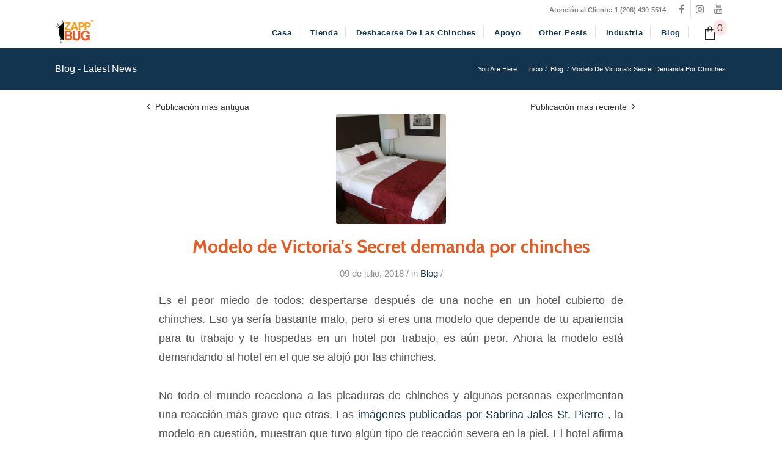

--- FILE ---
content_type: text/html; charset=utf-8
request_url: https://zappbug.com/es/blogs/blog/model-sues-over-bed-bugs
body_size: 33185
content:
<!doctype html>
<!--[if lt IE 7]> <html class="no-js lt-ie9 lt-ie8 lt-ie7" lang="en"> <![endif]-->
<!--[if IE 7]> <html class="no-js lt-ie9 lt-ie8" lang="en"> <![endif]-->
<!--[if IE 8]> <html class="no-js lt-ie9" lang="en"> <![endif]-->
<!--[if IE 9 ]> <html class="ie9 no-js" lang="en"> <![endif]-->
<!-- [if (gt IE 9)|!(IE)]><! -->
<html class="no-js" lang="en">
  <!-- <![endif] -->
  <head>
    







      

      
<script type="text/javascript">
var a = window.performance && window.performance.mark;
if (a) {
  window.performance.mark("shopsheriff.amp-snippet.start");
}
var doc = document;
var redirect = "/cart" === window.location.pathname
&& (doc.referrer.includes("ampproject.org") || doc.referrer.includes("/a/s/") || doc.referrer.includes("amp.zappbug.com"))
&& !doc.location.search.includes("utm");

if(redirect) {
  var f = doc.location.search ? "&" : "?";
  window.location =
    window.location.origin
  + window.location.pathname
  + f
  + "utm_source=shopsheriff&utm_medium=amp&utm_campaign=shopsheriff&utm_content=add-to-cart";
}
if (a) {
  window.performance.mark("shopsheriff.amp-snippet.end");
}
      </script>


   <link rel="amphtml" href="https://amp.zappbug.com/es/blogs/blog/model-sues-over-bed-bugs">



<!--Content in content_for_header -->
<!--LayoutHub-Embed--><link rel="stylesheet" type="text/css" href="data:text/css;base64," media="all"><!--/LayoutHub-Embed--><!-- Basic page needs ================================================== -->
    <meta charset="utf-8">
    <meta http-equiv="X-UA-Compatible" content="IE=edge,chrome=1">

    <!-- Title and description ================================================== -->
    <title>
      Modelo de Victoria Secret demanda por chinches | ZappBug
      
      
      
    </title>

    
      <meta name="description" content="Es el peor miedo de todos: despertarse después de una noche en un hotel cubierto de chinches. Eso ya sería bastante malo, pero si eres modelo">
    

    <!-- Product meta ================================================== -->
    


  <meta property="og:type" content="article">
  <meta property="og:title" content="Modelo de Victoria&#39;s Secret demanda por chinches">
  
  
    
    
    
  <meta property="og:image" content="http://cdn.shopify.com/s/files/1/0493/6400/9127/files/UMass_Hotel_bed-1030x687_240x240.jpg?v=1604394303">
  <meta property="og:image:secure_url" content="https://cdn.shopify.com/s/files/1/0493/6400/9127/files/UMass_Hotel_bed-1030x687_240x240.jpg?v=1604394303">
    
  


  <meta property="og:description" content="Es el peor miedo de todos: despertarse después de una noche en un hotel cubierto de chinches. Eso ya sería bastante malo, pero si eres modelo">


  <meta property="og:url" content="https://zappbug.com/es/blogs/blog/model-sues-over-bed-bugs">
  <meta property="og:site_name" content="ZappBug">
    <!-- /snippets/twitter-card.liquid -->





  <meta name="twitter:card" content="summary">
  <meta name="twitter:title" content="Modelo de Victoria's Secret demanda por chinches">
  <meta name="twitter:description" content="Es el peor miedo de todos: despertarse después de una noche en un hotel cubierto de chinches. Eso ya sería bastante malo, pero si eres una modelo que depende de tu apariencia para tu trabajo y te hospedas en un hotel por trabajo, es aún peor. Ahora la modelo está demandando al hotel en el que se alojó por las chinches. No todo el mundo reacciona a las picaduras de chinches y algunas personas experimentan una reacción más grave que otras. Las imágenes publicadas por Sabrina Jales St. Pierre , la modelo en cuestión, muestran que tuvo algún tipo de reacción severa en la piel. El hotel afirma que no tenía ninguna plaga de chinches y que tanto los empleados del hotel como una agencia de control de plagas revisaron la habitación y no encontraron nada. El abogado de la">
  
  
    
    
    
  <meta property="twitter:image" content="http://cdn.shopify.com/s/files/1/0493/6400/9127/files/UMass_Hotel_bed-1030x687_240x240.jpg?v=1604394303">
    
  



    <!-- Helpers ================================================== -->
    <link rel="canonical" href="https://zappbug.com/es/blogs/blog/model-sues-over-bed-bugs">
    <meta name="viewport" content="width=device-width, initial-scale=1, maximum-scale=2, user-scalable=yes, minimal-ui">

    <!-- Favicon -->
    
      <link rel="shortcut icon" href="//zappbug.com/cdn/shop/files/ZappBug-Favicon_-96x96_32x32.png?v=1614353850" type="image/png">
    

    <!-- Critical CSS Inline for Performance -->
    <style>
      .zb-header-main{display:block!important;}
      .wrapper-container{display:block!important;}
      .main-content{display:block!important;}
      .container{max-width:1200px;margin:0 auto;}
      .header-logo img{max-height:44px;width:auto;}
    </style>

    <!-- fonts -->
    <!--
      <link href="https://fonts.googleapis.com/css2?family=Cabin:ital,wght@0,400;0,500;0,600;0,700;1,500
      &family=Lato:ital,wght@0,100;0,300;0,400;0,700;0,900;1,400&display=swap" rel="stylesheet">
    -->

    

    <!-- Styles -->
    <link rel="preload" href="//zappbug.com/cdn/shop/t/19/assets/vendor.min.css?v=100472052405884710241749780981" as="style" media="(min-width: 360px)">
<link rel="preload" href="//zappbug.com/cdn/shop/t/19/assets/theme-styles.scss.css?v=77437873719314149241753908980" as="style" media="(min-width: 360px)">
<link rel="preload" href="//zappbug.com/cdn/shop/t/19/assets/theme-styles-responsive.scss.css?v=143401943846793847321749780981" as="style" media="(min-width: 360px)">
<!--<link rel="preload" href="//zappbug.com/cdn/shop/t/19/assets/jquery.fancybox.min.css?v=19278034316635137701749780981" as="style" media="(min-width: 360px)">-->
<link rel="preload" href="//zappbug.com/cdn/shop/t/19/assets/custom.css?v=143547983380924152021749780981" as="style" media="(min-width: 360px)">

<link href="//zappbug.com/cdn/shop/t/19/assets/vendor.min.css?v=100472052405884710241749780981" rel="stylesheet" media="(min-width: 360px)"/>
<link href="//zappbug.com/cdn/shop/t/19/assets/theme-styles.scss.css?v=77437873719314149241753908980" rel="stylesheet" media="(min-width: 360px)"/>
<link href="//zappbug.com/cdn/shop/t/19/assets/theme-styles-responsive.scss.css?v=143401943846793847321749780981" rel="stylesheet" media="(min-width: 360px)"/>
<!--<link href="//zappbug.com/cdn/shop/t/19/assets/jquery.fancybox.min.css?v=19278034316635137701749780981" rel="stylesheet" media="(min-width: 360px)"/>-->



<link href="//zappbug.com/cdn/shop/t/19/assets/custom.css?v=143547983380924152021749780981" rel="stylesheet" media="(min-width: 360px)" />


    <!-- Scripts -->
    <link rel="preload" href="//zappbug.com/cdn/shop/t/19/assets/jquery.min.js?v=56888366816115934351749780981" as="script" media="(min-width: 360px)">
<link rel="preload" href="//zappbug.com/cdn/shop/t/19/assets/jquery-cookie.min.js?v=72365755745404048181749780981" as="script" media="(min-width: 360px)">
<link rel="preload" href="//zappbug.com/cdn/shop/t/19/assets/lazysizes.min.js?v=84414966064882348651749780981" as="script" media="(min-width: 360px)">
<link rel="preload" href="//zappbug.com/cdn/shop/t/19/assets/slick.min.js?v=80649827371696296491749780981" as="script" media="(min-width: 360px)">
<!--<link rel="preload" href="//zappbug.com/cdn/shop/t/19/assets/jquery.fancybox.min.js?v=102984942719613846721749780981" as="script" media="(min-width: 360px)">-->
<link rel="preload" href="//zappbug.com/cdn/shop/t/19/assets/jquery-anchorScroll.js?v=126189390581873802411749780981" as="script" media="(min-width: 360px)">
<link rel="preload" href="//zappbug.com/cdn/shop/t/19/assets/custom.js?v=95253255972068205151749780981" as="script" media="(min-width: 360px)">

<script src="//zappbug.com/cdn/shop/t/19/assets/jquery.min.js?v=56888366816115934351749780981"></script>
<script src="//zappbug.com/cdn/shop/t/19/assets/jquery-cookie.min.js?v=72365755745404048181749780981" defer></script>
<script src="//zappbug.com/cdn/shop/t/19/assets/lazysizes.min.js?v=84414966064882348651749780981"></script>
<script src="//zappbug.com/cdn/shop/t/19/assets/slick.min.js?v=80649827371696296491749780981" async></script>
<!--<script src="//zappbug.com/cdn/shop/t/19/assets/jquery.fancybox.min.js?v=102984942719613846721749780981" async></script>-->
<script src="//zappbug.com/cdn/shop/t/19/assets/jquery-anchorScroll.js?v=126189390581873802411749780981" async></script>
<script src="//zappbug.com/cdn/shop/t/19/assets/custom.js?v=95253255972068205151749780981" async></script>


<script>
  	window.lazySizesConfig = window.lazySizesConfig || {};
    lazySizesConfig.loadMode = 1;
    window.lazySizesConfig.init = false;
    lazySizes.init();
  
    window.ajax_cart = "upsell";
    window.money_format = "<span class=money>${{amount}}</span>";//"<span class=money>${{amount}} USD</span>";
    window.shop_currency = "USD";
    window.show_multiple_currencies = false;
    window.use_color_swatch = true;
    window.color_swatch_style = "variant";
    window.enable_sidebar_multiple_choice = true;
    window.file_url = "//zappbug.com/cdn/shop/files/?v=8149";
    window.asset_url = "";
    window.router = "/es";
    window.swatch_recently = "color, color, màu sắc";
    
    window.inventory_text = {
        in_stock: "En stock",
        many_in_stock: "muchos en stock",
        out_of_stock: "Agotado",
        /*add_to_https:zappbug.myshopify.com/admin/themes/113779409063?key=assets%2Fslick.min.jscart: "Agregar al carrito", */
        add_all_to_cart: "Agregar todo al carrito",
        sold_out: "Agotado",
        select_options : "Seleccione opciones",
        unavailable: "No disponible",
        no_more_product: "No más producto",
        show_options: "Mostrar variantes",
        hide_options: "Ocultar variantes",
        adding : "agregando",
        thank_you : "Gracias",
        add_more : "Añadir más",
        cart_feedback : "Agregado",
        add_wishlist : "Añadir a la lista de deseos",
        remove_wishlist : "Eliminar lista de deseos",
        previous: "Anterior",
        next: "Próximo",
      	pre_order : "Hacer un pedido",
    };
    window.multi_lang = false;
    window.infinity_scroll_feature = false;
    window.newsletter_popup = false;
</script>

    <!-- Header hook for plugins ================================ -->
    <script>window.performance && window.performance.mark && window.performance.mark('shopify.content_for_header.start');</script><meta name="google-site-verification" content="FgEsFH0wuaqFMSyyi1J8wLdlKeDNo_mcNeFmzlonwAk">
<meta id="shopify-digital-wallet" name="shopify-digital-wallet" content="/49364009127/digital_wallets/dialog">
<meta name="shopify-checkout-api-token" content="9dccf56c670b8541b433ad37bf93ec5a">
<meta id="in-context-paypal-metadata" data-shop-id="49364009127" data-venmo-supported="false" data-environment="production" data-locale="es_ES" data-paypal-v4="true" data-currency="USD">
<link rel="alternate" type="application/atom+xml" title="Feed" href="/es/blogs/blog.atom" />
<link rel="alternate" hreflang="x-default" href="https://zappbug.com/blogs/blog/model-sues-over-bed-bugs">
<link rel="alternate" hreflang="en" href="https://zappbug.com/blogs/blog/model-sues-over-bed-bugs">
<link rel="alternate" hreflang="es" href="https://zappbug.com/es/blogs/blog/model-sues-over-bed-bugs">
<link rel="alternate" hreflang="fr" href="https://zappbug.com/fr/blogs/blog/model-sues-over-bed-bugs">
<link rel="alternate" hreflang="en-CA" href="https://zappbug.com/en-ca/blogs/blog/model-sues-over-bed-bugs">
<link rel="alternate" hreflang="fr-CA" href="https://zappbug.com/fr-ca/blogs/blog/model-sues-over-bed-bugs">
<link rel="alternate" hreflang="es-CA" href="https://zappbug.com/es-ca/blogs/blog/model-sues-over-bed-bugs">
<script async="async" src="/checkouts/internal/preloads.js?locale=es-US"></script>
<link rel="preconnect" href="https://shop.app" crossorigin="anonymous">
<script async="async" src="https://shop.app/checkouts/internal/preloads.js?locale=es-US&shop_id=49364009127" crossorigin="anonymous"></script>
<script id="apple-pay-shop-capabilities" type="application/json">{"shopId":49364009127,"countryCode":"US","currencyCode":"USD","merchantCapabilities":["supports3DS"],"merchantId":"gid:\/\/shopify\/Shop\/49364009127","merchantName":"ZappBug","requiredBillingContactFields":["postalAddress","email","phone"],"requiredShippingContactFields":["postalAddress","email","phone"],"shippingType":"shipping","supportedNetworks":["visa","masterCard","amex","discover","elo","jcb"],"total":{"type":"pending","label":"ZappBug","amount":"1.00"},"shopifyPaymentsEnabled":true,"supportsSubscriptions":true}</script>
<script id="shopify-features" type="application/json">{"accessToken":"9dccf56c670b8541b433ad37bf93ec5a","betas":["rich-media-storefront-analytics"],"domain":"zappbug.com","predictiveSearch":true,"shopId":49364009127,"locale":"es"}</script>
<script>var Shopify = Shopify || {};
Shopify.shop = "zappbug.myshopify.com";
Shopify.locale = "es";
Shopify.currency = {"active":"USD","rate":"1.0"};
Shopify.country = "US";
Shopify.theme = {"name":"Copy of Ella-3.0.0 - ADA 6-12-2025 - live","id":150865412342,"schema_name":"Ella","schema_version":"3.0.0","theme_store_id":null,"role":"main"};
Shopify.theme.handle = "null";
Shopify.theme.style = {"id":null,"handle":null};
Shopify.cdnHost = "zappbug.com/cdn";
Shopify.routes = Shopify.routes || {};
Shopify.routes.root = "/es/";</script>
<script type="module">!function(o){(o.Shopify=o.Shopify||{}).modules=!0}(window);</script>
<script>!function(o){function n(){var o=[];function n(){o.push(Array.prototype.slice.apply(arguments))}return n.q=o,n}var t=o.Shopify=o.Shopify||{};t.loadFeatures=n(),t.autoloadFeatures=n()}(window);</script>
<script>
  window.ShopifyPay = window.ShopifyPay || {};
  window.ShopifyPay.apiHost = "shop.app\/pay";
  window.ShopifyPay.redirectState = null;
</script>
<script id="shop-js-analytics" type="application/json">{"pageType":"article"}</script>
<script defer="defer" async type="module" src="//zappbug.com/cdn/shopifycloud/shop-js/modules/v2/client.init-shop-cart-sync_2Gr3Q33f.es.esm.js"></script>
<script defer="defer" async type="module" src="//zappbug.com/cdn/shopifycloud/shop-js/modules/v2/chunk.common_noJfOIa7.esm.js"></script>
<script defer="defer" async type="module" src="//zappbug.com/cdn/shopifycloud/shop-js/modules/v2/chunk.modal_Deo2FJQo.esm.js"></script>
<script type="module">
  await import("//zappbug.com/cdn/shopifycloud/shop-js/modules/v2/client.init-shop-cart-sync_2Gr3Q33f.es.esm.js");
await import("//zappbug.com/cdn/shopifycloud/shop-js/modules/v2/chunk.common_noJfOIa7.esm.js");
await import("//zappbug.com/cdn/shopifycloud/shop-js/modules/v2/chunk.modal_Deo2FJQo.esm.js");

  window.Shopify.SignInWithShop?.initShopCartSync?.({"fedCMEnabled":true,"windoidEnabled":true});

</script>
<script>
  window.Shopify = window.Shopify || {};
  if (!window.Shopify.featureAssets) window.Shopify.featureAssets = {};
  window.Shopify.featureAssets['shop-js'] = {"shop-cart-sync":["modules/v2/client.shop-cart-sync_CLKquFP5.es.esm.js","modules/v2/chunk.common_noJfOIa7.esm.js","modules/v2/chunk.modal_Deo2FJQo.esm.js"],"init-fed-cm":["modules/v2/client.init-fed-cm_UIHl99eI.es.esm.js","modules/v2/chunk.common_noJfOIa7.esm.js","modules/v2/chunk.modal_Deo2FJQo.esm.js"],"shop-cash-offers":["modules/v2/client.shop-cash-offers_CmfU17z0.es.esm.js","modules/v2/chunk.common_noJfOIa7.esm.js","modules/v2/chunk.modal_Deo2FJQo.esm.js"],"shop-login-button":["modules/v2/client.shop-login-button_TNcmr2ON.es.esm.js","modules/v2/chunk.common_noJfOIa7.esm.js","modules/v2/chunk.modal_Deo2FJQo.esm.js"],"pay-button":["modules/v2/client.pay-button_Bev6HBFS.es.esm.js","modules/v2/chunk.common_noJfOIa7.esm.js","modules/v2/chunk.modal_Deo2FJQo.esm.js"],"shop-button":["modules/v2/client.shop-button_D1FAYBb2.es.esm.js","modules/v2/chunk.common_noJfOIa7.esm.js","modules/v2/chunk.modal_Deo2FJQo.esm.js"],"avatar":["modules/v2/client.avatar_BTnouDA3.es.esm.js"],"init-windoid":["modules/v2/client.init-windoid_DEZXpPDW.es.esm.js","modules/v2/chunk.common_noJfOIa7.esm.js","modules/v2/chunk.modal_Deo2FJQo.esm.js"],"init-shop-for-new-customer-accounts":["modules/v2/client.init-shop-for-new-customer-accounts_BplbpZyb.es.esm.js","modules/v2/client.shop-login-button_TNcmr2ON.es.esm.js","modules/v2/chunk.common_noJfOIa7.esm.js","modules/v2/chunk.modal_Deo2FJQo.esm.js"],"init-shop-email-lookup-coordinator":["modules/v2/client.init-shop-email-lookup-coordinator_HqkMc84a.es.esm.js","modules/v2/chunk.common_noJfOIa7.esm.js","modules/v2/chunk.modal_Deo2FJQo.esm.js"],"init-shop-cart-sync":["modules/v2/client.init-shop-cart-sync_2Gr3Q33f.es.esm.js","modules/v2/chunk.common_noJfOIa7.esm.js","modules/v2/chunk.modal_Deo2FJQo.esm.js"],"shop-toast-manager":["modules/v2/client.shop-toast-manager_SugAQS8a.es.esm.js","modules/v2/chunk.common_noJfOIa7.esm.js","modules/v2/chunk.modal_Deo2FJQo.esm.js"],"init-customer-accounts":["modules/v2/client.init-customer-accounts_fxIyJgvX.es.esm.js","modules/v2/client.shop-login-button_TNcmr2ON.es.esm.js","modules/v2/chunk.common_noJfOIa7.esm.js","modules/v2/chunk.modal_Deo2FJQo.esm.js"],"init-customer-accounts-sign-up":["modules/v2/client.init-customer-accounts-sign-up_DnItKKRk.es.esm.js","modules/v2/client.shop-login-button_TNcmr2ON.es.esm.js","modules/v2/chunk.common_noJfOIa7.esm.js","modules/v2/chunk.modal_Deo2FJQo.esm.js"],"shop-follow-button":["modules/v2/client.shop-follow-button_Bfwbpk3m.es.esm.js","modules/v2/chunk.common_noJfOIa7.esm.js","modules/v2/chunk.modal_Deo2FJQo.esm.js"],"checkout-modal":["modules/v2/client.checkout-modal_BA6xEtNy.es.esm.js","modules/v2/chunk.common_noJfOIa7.esm.js","modules/v2/chunk.modal_Deo2FJQo.esm.js"],"shop-login":["modules/v2/client.shop-login_D2RP8Rbe.es.esm.js","modules/v2/chunk.common_noJfOIa7.esm.js","modules/v2/chunk.modal_Deo2FJQo.esm.js"],"lead-capture":["modules/v2/client.lead-capture_Dq1M6aah.es.esm.js","modules/v2/chunk.common_noJfOIa7.esm.js","modules/v2/chunk.modal_Deo2FJQo.esm.js"],"payment-terms":["modules/v2/client.payment-terms_DYWUeaxY.es.esm.js","modules/v2/chunk.common_noJfOIa7.esm.js","modules/v2/chunk.modal_Deo2FJQo.esm.js"]};
</script>
<script>(function() {
  var isLoaded = false;
  function asyncLoad() {
    if (isLoaded) return;
    isLoaded = true;
    var urls = ["https:\/\/formbuilder.hulkapps.com\/skeletopapp.js?shop=zappbug.myshopify.com","https:\/\/d10lpsik1i8c69.cloudfront.net\/w.js?shop=zappbug.myshopify.com","https:\/\/cdn.adtrace.ai\/tiktok-track.js?shop=zappbug.myshopify.com"];
    for (var i = 0; i < urls.length; i++) {
      var s = document.createElement('script');
      s.type = 'text/javascript';
      s.async = true;
      s.src = urls[i];
      var x = document.getElementsByTagName('script')[0];
      x.parentNode.insertBefore(s, x);
    }
  };
  if(window.attachEvent) {
    window.attachEvent('onload', asyncLoad);
  } else {
    window.addEventListener('load', asyncLoad, false);
  }
})();</script>
<script id="__st">var __st={"a":49364009127,"offset":-28800,"reqid":"d5d38c25-95ee-478f-9d16-93ebe5cbb79f-1769206327","pageurl":"zappbug.com\/es\/blogs\/blog\/model-sues-over-bed-bugs","s":"articles-394344464551","u":"3018ff4ad019","p":"article","rtyp":"article","rid":394344464551};</script>
<script>window.ShopifyPaypalV4VisibilityTracking = true;</script>
<script id="captcha-bootstrap">!function(){'use strict';const t='contact',e='account',n='new_comment',o=[[t,t],['blogs',n],['comments',n],[t,'customer']],c=[[e,'customer_login'],[e,'guest_login'],[e,'recover_customer_password'],[e,'create_customer']],r=t=>t.map((([t,e])=>`form[action*='/${t}']:not([data-nocaptcha='true']) input[name='form_type'][value='${e}']`)).join(','),a=t=>()=>t?[...document.querySelectorAll(t)].map((t=>t.form)):[];function s(){const t=[...o],e=r(t);return a(e)}const i='password',u='form_key',d=['recaptcha-v3-token','g-recaptcha-response','h-captcha-response',i],f=()=>{try{return window.sessionStorage}catch{return}},m='__shopify_v',_=t=>t.elements[u];function p(t,e,n=!1){try{const o=window.sessionStorage,c=JSON.parse(o.getItem(e)),{data:r}=function(t){const{data:e,action:n}=t;return t[m]||n?{data:e,action:n}:{data:t,action:n}}(c);for(const[e,n]of Object.entries(r))t.elements[e]&&(t.elements[e].value=n);n&&o.removeItem(e)}catch(o){console.error('form repopulation failed',{error:o})}}const l='form_type',E='cptcha';function T(t){t.dataset[E]=!0}const w=window,h=w.document,L='Shopify',v='ce_forms',y='captcha';let A=!1;((t,e)=>{const n=(g='f06e6c50-85a8-45c8-87d0-21a2b65856fe',I='https://cdn.shopify.com/shopifycloud/storefront-forms-hcaptcha/ce_storefront_forms_captcha_hcaptcha.v1.5.2.iife.js',D={infoText:'Protegido por hCaptcha',privacyText:'Privacidad',termsText:'Términos'},(t,e,n)=>{const o=w[L][v],c=o.bindForm;if(c)return c(t,g,e,D).then(n);var r;o.q.push([[t,g,e,D],n]),r=I,A||(h.body.append(Object.assign(h.createElement('script'),{id:'captcha-provider',async:!0,src:r})),A=!0)});var g,I,D;w[L]=w[L]||{},w[L][v]=w[L][v]||{},w[L][v].q=[],w[L][y]=w[L][y]||{},w[L][y].protect=function(t,e){n(t,void 0,e),T(t)},Object.freeze(w[L][y]),function(t,e,n,w,h,L){const[v,y,A,g]=function(t,e,n){const i=e?o:[],u=t?c:[],d=[...i,...u],f=r(d),m=r(i),_=r(d.filter((([t,e])=>n.includes(e))));return[a(f),a(m),a(_),s()]}(w,h,L),I=t=>{const e=t.target;return e instanceof HTMLFormElement?e:e&&e.form},D=t=>v().includes(t);t.addEventListener('submit',(t=>{const e=I(t);if(!e)return;const n=D(e)&&!e.dataset.hcaptchaBound&&!e.dataset.recaptchaBound,o=_(e),c=g().includes(e)&&(!o||!o.value);(n||c)&&t.preventDefault(),c&&!n&&(function(t){try{if(!f())return;!function(t){const e=f();if(!e)return;const n=_(t);if(!n)return;const o=n.value;o&&e.removeItem(o)}(t);const e=Array.from(Array(32),(()=>Math.random().toString(36)[2])).join('');!function(t,e){_(t)||t.append(Object.assign(document.createElement('input'),{type:'hidden',name:u})),t.elements[u].value=e}(t,e),function(t,e){const n=f();if(!n)return;const o=[...t.querySelectorAll(`input[type='${i}']`)].map((({name:t})=>t)),c=[...d,...o],r={};for(const[a,s]of new FormData(t).entries())c.includes(a)||(r[a]=s);n.setItem(e,JSON.stringify({[m]:1,action:t.action,data:r}))}(t,e)}catch(e){console.error('failed to persist form',e)}}(e),e.submit())}));const S=(t,e)=>{t&&!t.dataset[E]&&(n(t,e.some((e=>e===t))),T(t))};for(const o of['focusin','change'])t.addEventListener(o,(t=>{const e=I(t);D(e)&&S(e,y())}));const B=e.get('form_key'),M=e.get(l),P=B&&M;t.addEventListener('DOMContentLoaded',(()=>{const t=y();if(P)for(const e of t)e.elements[l].value===M&&p(e,B);[...new Set([...A(),...v().filter((t=>'true'===t.dataset.shopifyCaptcha))])].forEach((e=>S(e,t)))}))}(h,new URLSearchParams(w.location.search),n,t,e,['guest_login'])})(!0,!0)}();</script>
<script integrity="sha256-4kQ18oKyAcykRKYeNunJcIwy7WH5gtpwJnB7kiuLZ1E=" data-source-attribution="shopify.loadfeatures" defer="defer" src="//zappbug.com/cdn/shopifycloud/storefront/assets/storefront/load_feature-a0a9edcb.js" crossorigin="anonymous"></script>
<script crossorigin="anonymous" defer="defer" src="//zappbug.com/cdn/shopifycloud/storefront/assets/shopify_pay/storefront-65b4c6d7.js?v=20250812"></script>
<script data-source-attribution="shopify.dynamic_checkout.dynamic.init">var Shopify=Shopify||{};Shopify.PaymentButton=Shopify.PaymentButton||{isStorefrontPortableWallets:!0,init:function(){window.Shopify.PaymentButton.init=function(){};var t=document.createElement("script");t.src="https://zappbug.com/cdn/shopifycloud/portable-wallets/latest/portable-wallets.es.js",t.type="module",document.head.appendChild(t)}};
</script>
<script data-source-attribution="shopify.dynamic_checkout.buyer_consent">
  function portableWalletsHideBuyerConsent(e){var t=document.getElementById("shopify-buyer-consent"),n=document.getElementById("shopify-subscription-policy-button");t&&n&&(t.classList.add("hidden"),t.setAttribute("aria-hidden","true"),n.removeEventListener("click",e))}function portableWalletsShowBuyerConsent(e){var t=document.getElementById("shopify-buyer-consent"),n=document.getElementById("shopify-subscription-policy-button");t&&n&&(t.classList.remove("hidden"),t.removeAttribute("aria-hidden"),n.addEventListener("click",e))}window.Shopify?.PaymentButton&&(window.Shopify.PaymentButton.hideBuyerConsent=portableWalletsHideBuyerConsent,window.Shopify.PaymentButton.showBuyerConsent=portableWalletsShowBuyerConsent);
</script>
<script data-source-attribution="shopify.dynamic_checkout.cart.bootstrap">document.addEventListener("DOMContentLoaded",(function(){function t(){return document.querySelector("shopify-accelerated-checkout-cart, shopify-accelerated-checkout")}if(t())Shopify.PaymentButton.init();else{new MutationObserver((function(e,n){t()&&(Shopify.PaymentButton.init(),n.disconnect())})).observe(document.body,{childList:!0,subtree:!0})}}));
</script>
<link id="shopify-accelerated-checkout-styles" rel="stylesheet" media="screen" href="https://zappbug.com/cdn/shopifycloud/portable-wallets/latest/accelerated-checkout-backwards-compat.css" crossorigin="anonymous">
<style id="shopify-accelerated-checkout-cart">
        #shopify-buyer-consent {
  margin-top: 1em;
  display: inline-block;
  width: 100%;
}

#shopify-buyer-consent.hidden {
  display: none;
}

#shopify-subscription-policy-button {
  background: none;
  border: none;
  padding: 0;
  text-decoration: underline;
  font-size: inherit;
  cursor: pointer;
}

#shopify-subscription-policy-button::before {
  box-shadow: none;
}

      </style>

<script>window.performance && window.performance.mark && window.performance.mark('shopify.content_for_header.end');</script>

    <!--[if lt IE 9]> <script src="//html5shiv.googlecode.com/svn/trunk/html5.js" type="text/javascript"></script> <![endif]-->

    

    

    <script>

    Shopify.productOptionsMap = {};
    Shopify.quickViewOptionsMap = {};

    Shopify.updateOptionsInSelector = function(selectorIndex, wrapperSlt) {
        Shopify.optionsMap = wrapperSlt === '.product' ? Shopify.productOptionsMap : Shopify.quickViewOptionsMap;

        switch (selectorIndex) {
            case 0:
                var key = 'root';
                var selector = $(wrapperSlt + ' .single-option-selector:eq(0)');
                break;
            case 1:
                var key = $(wrapperSlt + ' .single-option-selector:eq(0)').val();
                var selector = $(wrapperSlt + ' .single-option-selector:eq(1)');
                break;
            case 2:
                var key = $(wrapperSlt + ' .single-option-selector:eq(0)').val();
                key += ' / ' + $(wrapperSlt + ' .single-option-selector:eq(1)').val();
                var selector = $(wrapperSlt + ' .single-option-selector:eq(2)');
        }

        var initialValue = selector.val();

        selector.empty();

        var availableOptions = Shopify.optionsMap[key];

        if (availableOptions && availableOptions.length) {
            for (var i = 0; i < availableOptions.length; i++) {
                var option = availableOptions[i];

                var newOption = $('<option></option>').val(option).html(option);

                selector.append(newOption);
            }

            $(wrapperSlt + ' .swatch[data-option-index="' + selectorIndex + '"] .swatch-element').each(function() {
                if ($.inArray($(this).attr('data-value'), availableOptions) !== -1) {
                    $(this).removeClass('soldout').find(':radio').removeAttr('disabled', 'disabled').removeAttr('checked');
                }
                else {
                    $(this).addClass('soldout').find(':radio').removeAttr('checked').attr('disabled', 'disabled');
                }
            });

            if ($.inArray(initialValue, availableOptions) !== -1) {
                selector.val(initialValue);
            }

            selector.trigger('change');
        };
    };

    Shopify.linkOptionSelectors = function(product, wrapperSlt) {
        // Building our mapping object.
        Shopify.optionsMap = wrapperSlt === '.product' ? Shopify.productOptionsMap : Shopify.quickViewOptionsMap;

        for (var i = 0; i < product.variants.length; i++) {
            var variant = product.variants[i];

            if (variant.available) {
                // Gathering values for the 1st drop-down.
                Shopify.optionsMap['root'] = Shopify.optionsMap['root'] || [];

                Shopify.optionsMap['root'].push(variant.option1);
                Shopify.optionsMap['root'] = Shopify.uniq(Shopify.optionsMap['root']);

                // Gathering values for the 2nd drop-down.
                if (product.options.length > 1) {
                var key = variant.option1;
                    Shopify.optionsMap[key] = Shopify.optionsMap[key] || [];
                    Shopify.optionsMap[key].push(variant.option2);
                    Shopify.optionsMap[key] = Shopify.uniq(Shopify.optionsMap[key]);
                }

                // Gathering values for the 3rd drop-down.
                if (product.options.length === 3) {
                    var key = variant.option1 + ' / ' + variant.option2;
                    Shopify.optionsMap[key] = Shopify.optionsMap[key] || [];
                    Shopify.optionsMap[key].push(variant.option3);
                    Shopify.optionsMap[key] = Shopify.uniq(Shopify.optionsMap[key]);
                }
            }
        };

        // Update options right away.
        Shopify.updateOptionsInSelector(0, wrapperSlt);

        if (product.options.length > 1) Shopify.updateOptionsInSelector(1, wrapperSlt);
        if (product.options.length === 3) Shopify.updateOptionsInSelector(2, wrapperSlt);

        // When there is an update in the first dropdown.
        $(wrapperSlt + " .single-option-selector:eq(0)").change(function() {
            Shopify.updateOptionsInSelector(1, wrapperSlt);
            if (product.options.length === 3) Shopify.updateOptionsInSelector(2, wrapperSlt);
            return true;
        });

        // When there is an update in the second dropdown.
        $(wrapperSlt + " .single-option-selector:eq(1)").change(function() {
            if (product.options.length === 3) Shopify.updateOptionsInSelector(2, wrapperSlt);
            return true;
        });
    };
</script>


    
  <!-- BEGIN app block: shopify://apps/seowill-seoant-ai-seo/blocks/seoant-core/8e57283b-dcb0-4f7b-a947-fb5c57a0d59d -->
<!--SEOAnt Core By SEOAnt Teams, v0.1.6 START -->






<!-- SON-LD generated By SEOAnt END -->



<!-- Start : SEOAnt BrokenLink Redirect --><script type="text/javascript">
    !function(t){var e={};function r(n){if(e[n])return e[n].exports;var o=e[n]={i:n,l:!1,exports:{}};return t[n].call(o.exports,o,o.exports,r),o.l=!0,o.exports}r.m=t,r.c=e,r.d=function(t,e,n){r.o(t,e)||Object.defineProperty(t,e,{enumerable:!0,get:n})},r.r=function(t){"undefined"!==typeof Symbol&&Symbol.toStringTag&&Object.defineProperty(t,Symbol.toStringTag,{value:"Module"}),Object.defineProperty(t,"__esModule",{value:!0})},r.t=function(t,e){if(1&e&&(t=r(t)),8&e)return t;if(4&e&&"object"===typeof t&&t&&t.__esModule)return t;var n=Object.create(null);if(r.r(n),Object.defineProperty(n,"default",{enumerable:!0,value:t}),2&e&&"string"!=typeof t)for(var o in t)r.d(n,o,function(e){return t[e]}.bind(null,o));return n},r.n=function(t){var e=t&&t.__esModule?function(){return t.default}:function(){return t};return r.d(e,"a",e),e},r.o=function(t,e){return Object.prototype.hasOwnProperty.call(t,e)},r.p="",r(r.s=11)}([function(t,e,r){"use strict";var n=r(2),o=Object.prototype.toString;function i(t){return"[object Array]"===o.call(t)}function a(t){return"undefined"===typeof t}function u(t){return null!==t&&"object"===typeof t}function s(t){return"[object Function]"===o.call(t)}function c(t,e){if(null!==t&&"undefined"!==typeof t)if("object"!==typeof t&&(t=[t]),i(t))for(var r=0,n=t.length;r<n;r++)e.call(null,t[r],r,t);else for(var o in t)Object.prototype.hasOwnProperty.call(t,o)&&e.call(null,t[o],o,t)}t.exports={isArray:i,isArrayBuffer:function(t){return"[object ArrayBuffer]"===o.call(t)},isBuffer:function(t){return null!==t&&!a(t)&&null!==t.constructor&&!a(t.constructor)&&"function"===typeof t.constructor.isBuffer&&t.constructor.isBuffer(t)},isFormData:function(t){return"undefined"!==typeof FormData&&t instanceof FormData},isArrayBufferView:function(t){return"undefined"!==typeof ArrayBuffer&&ArrayBuffer.isView?ArrayBuffer.isView(t):t&&t.buffer&&t.buffer instanceof ArrayBuffer},isString:function(t){return"string"===typeof t},isNumber:function(t){return"number"===typeof t},isObject:u,isUndefined:a,isDate:function(t){return"[object Date]"===o.call(t)},isFile:function(t){return"[object File]"===o.call(t)},isBlob:function(t){return"[object Blob]"===o.call(t)},isFunction:s,isStream:function(t){return u(t)&&s(t.pipe)},isURLSearchParams:function(t){return"undefined"!==typeof URLSearchParams&&t instanceof URLSearchParams},isStandardBrowserEnv:function(){return("undefined"===typeof navigator||"ReactNative"!==navigator.product&&"NativeScript"!==navigator.product&&"NS"!==navigator.product)&&("undefined"!==typeof window&&"undefined"!==typeof document)},forEach:c,merge:function t(){var e={};function r(r,n){"object"===typeof e[n]&&"object"===typeof r?e[n]=t(e[n],r):e[n]=r}for(var n=0,o=arguments.length;n<o;n++)c(arguments[n],r);return e},deepMerge:function t(){var e={};function r(r,n){"object"===typeof e[n]&&"object"===typeof r?e[n]=t(e[n],r):e[n]="object"===typeof r?t({},r):r}for(var n=0,o=arguments.length;n<o;n++)c(arguments[n],r);return e},extend:function(t,e,r){return c(e,(function(e,o){t[o]=r&&"function"===typeof e?n(e,r):e})),t},trim:function(t){return t.replace(/^\s*/,"").replace(/\s*$/,"")}}},function(t,e,r){t.exports=r(12)},function(t,e,r){"use strict";t.exports=function(t,e){return function(){for(var r=new Array(arguments.length),n=0;n<r.length;n++)r[n]=arguments[n];return t.apply(e,r)}}},function(t,e,r){"use strict";var n=r(0);function o(t){return encodeURIComponent(t).replace(/%40/gi,"@").replace(/%3A/gi,":").replace(/%24/g,"$").replace(/%2C/gi,",").replace(/%20/g,"+").replace(/%5B/gi,"[").replace(/%5D/gi,"]")}t.exports=function(t,e,r){if(!e)return t;var i;if(r)i=r(e);else if(n.isURLSearchParams(e))i=e.toString();else{var a=[];n.forEach(e,(function(t,e){null!==t&&"undefined"!==typeof t&&(n.isArray(t)?e+="[]":t=[t],n.forEach(t,(function(t){n.isDate(t)?t=t.toISOString():n.isObject(t)&&(t=JSON.stringify(t)),a.push(o(e)+"="+o(t))})))})),i=a.join("&")}if(i){var u=t.indexOf("#");-1!==u&&(t=t.slice(0,u)),t+=(-1===t.indexOf("?")?"?":"&")+i}return t}},function(t,e,r){"use strict";t.exports=function(t){return!(!t||!t.__CANCEL__)}},function(t,e,r){"use strict";(function(e){var n=r(0),o=r(19),i={"Content-Type":"application/x-www-form-urlencoded"};function a(t,e){!n.isUndefined(t)&&n.isUndefined(t["Content-Type"])&&(t["Content-Type"]=e)}var u={adapter:function(){var t;return("undefined"!==typeof XMLHttpRequest||"undefined"!==typeof e&&"[object process]"===Object.prototype.toString.call(e))&&(t=r(6)),t}(),transformRequest:[function(t,e){return o(e,"Accept"),o(e,"Content-Type"),n.isFormData(t)||n.isArrayBuffer(t)||n.isBuffer(t)||n.isStream(t)||n.isFile(t)||n.isBlob(t)?t:n.isArrayBufferView(t)?t.buffer:n.isURLSearchParams(t)?(a(e,"application/x-www-form-urlencoded;charset=utf-8"),t.toString()):n.isObject(t)?(a(e,"application/json;charset=utf-8"),JSON.stringify(t)):t}],transformResponse:[function(t){if("string"===typeof t)try{t=JSON.parse(t)}catch(e){}return t}],timeout:0,xsrfCookieName:"XSRF-TOKEN",xsrfHeaderName:"X-XSRF-TOKEN",maxContentLength:-1,validateStatus:function(t){return t>=200&&t<300},headers:{common:{Accept:"application/json, text/plain, */*"}}};n.forEach(["delete","get","head"],(function(t){u.headers[t]={}})),n.forEach(["post","put","patch"],(function(t){u.headers[t]=n.merge(i)})),t.exports=u}).call(this,r(18))},function(t,e,r){"use strict";var n=r(0),o=r(20),i=r(3),a=r(22),u=r(25),s=r(26),c=r(7);t.exports=function(t){return new Promise((function(e,f){var l=t.data,p=t.headers;n.isFormData(l)&&delete p["Content-Type"];var h=new XMLHttpRequest;if(t.auth){var d=t.auth.username||"",m=t.auth.password||"";p.Authorization="Basic "+btoa(d+":"+m)}var y=a(t.baseURL,t.url);if(h.open(t.method.toUpperCase(),i(y,t.params,t.paramsSerializer),!0),h.timeout=t.timeout,h.onreadystatechange=function(){if(h&&4===h.readyState&&(0!==h.status||h.responseURL&&0===h.responseURL.indexOf("file:"))){var r="getAllResponseHeaders"in h?u(h.getAllResponseHeaders()):null,n={data:t.responseType&&"text"!==t.responseType?h.response:h.responseText,status:h.status,statusText:h.statusText,headers:r,config:t,request:h};o(e,f,n),h=null}},h.onabort=function(){h&&(f(c("Request aborted",t,"ECONNABORTED",h)),h=null)},h.onerror=function(){f(c("Network Error",t,null,h)),h=null},h.ontimeout=function(){var e="timeout of "+t.timeout+"ms exceeded";t.timeoutErrorMessage&&(e=t.timeoutErrorMessage),f(c(e,t,"ECONNABORTED",h)),h=null},n.isStandardBrowserEnv()){var v=r(27),g=(t.withCredentials||s(y))&&t.xsrfCookieName?v.read(t.xsrfCookieName):void 0;g&&(p[t.xsrfHeaderName]=g)}if("setRequestHeader"in h&&n.forEach(p,(function(t,e){"undefined"===typeof l&&"content-type"===e.toLowerCase()?delete p[e]:h.setRequestHeader(e,t)})),n.isUndefined(t.withCredentials)||(h.withCredentials=!!t.withCredentials),t.responseType)try{h.responseType=t.responseType}catch(w){if("json"!==t.responseType)throw w}"function"===typeof t.onDownloadProgress&&h.addEventListener("progress",t.onDownloadProgress),"function"===typeof t.onUploadProgress&&h.upload&&h.upload.addEventListener("progress",t.onUploadProgress),t.cancelToken&&t.cancelToken.promise.then((function(t){h&&(h.abort(),f(t),h=null)})),void 0===l&&(l=null),h.send(l)}))}},function(t,e,r){"use strict";var n=r(21);t.exports=function(t,e,r,o,i){var a=new Error(t);return n(a,e,r,o,i)}},function(t,e,r){"use strict";var n=r(0);t.exports=function(t,e){e=e||{};var r={},o=["url","method","params","data"],i=["headers","auth","proxy"],a=["baseURL","url","transformRequest","transformResponse","paramsSerializer","timeout","withCredentials","adapter","responseType","xsrfCookieName","xsrfHeaderName","onUploadProgress","onDownloadProgress","maxContentLength","validateStatus","maxRedirects","httpAgent","httpsAgent","cancelToken","socketPath"];n.forEach(o,(function(t){"undefined"!==typeof e[t]&&(r[t]=e[t])})),n.forEach(i,(function(o){n.isObject(e[o])?r[o]=n.deepMerge(t[o],e[o]):"undefined"!==typeof e[o]?r[o]=e[o]:n.isObject(t[o])?r[o]=n.deepMerge(t[o]):"undefined"!==typeof t[o]&&(r[o]=t[o])})),n.forEach(a,(function(n){"undefined"!==typeof e[n]?r[n]=e[n]:"undefined"!==typeof t[n]&&(r[n]=t[n])}));var u=o.concat(i).concat(a),s=Object.keys(e).filter((function(t){return-1===u.indexOf(t)}));return n.forEach(s,(function(n){"undefined"!==typeof e[n]?r[n]=e[n]:"undefined"!==typeof t[n]&&(r[n]=t[n])})),r}},function(t,e,r){"use strict";function n(t){this.message=t}n.prototype.toString=function(){return"Cancel"+(this.message?": "+this.message:"")},n.prototype.__CANCEL__=!0,t.exports=n},function(t,e,r){t.exports=r(13)},function(t,e,r){t.exports=r(30)},function(t,e,r){var n=function(t){"use strict";var e=Object.prototype,r=e.hasOwnProperty,n="function"===typeof Symbol?Symbol:{},o=n.iterator||"@@iterator",i=n.asyncIterator||"@@asyncIterator",a=n.toStringTag||"@@toStringTag";function u(t,e,r){return Object.defineProperty(t,e,{value:r,enumerable:!0,configurable:!0,writable:!0}),t[e]}try{u({},"")}catch(S){u=function(t,e,r){return t[e]=r}}function s(t,e,r,n){var o=e&&e.prototype instanceof l?e:l,i=Object.create(o.prototype),a=new L(n||[]);return i._invoke=function(t,e,r){var n="suspendedStart";return function(o,i){if("executing"===n)throw new Error("Generator is already running");if("completed"===n){if("throw"===o)throw i;return j()}for(r.method=o,r.arg=i;;){var a=r.delegate;if(a){var u=x(a,r);if(u){if(u===f)continue;return u}}if("next"===r.method)r.sent=r._sent=r.arg;else if("throw"===r.method){if("suspendedStart"===n)throw n="completed",r.arg;r.dispatchException(r.arg)}else"return"===r.method&&r.abrupt("return",r.arg);n="executing";var s=c(t,e,r);if("normal"===s.type){if(n=r.done?"completed":"suspendedYield",s.arg===f)continue;return{value:s.arg,done:r.done}}"throw"===s.type&&(n="completed",r.method="throw",r.arg=s.arg)}}}(t,r,a),i}function c(t,e,r){try{return{type:"normal",arg:t.call(e,r)}}catch(S){return{type:"throw",arg:S}}}t.wrap=s;var f={};function l(){}function p(){}function h(){}var d={};d[o]=function(){return this};var m=Object.getPrototypeOf,y=m&&m(m(T([])));y&&y!==e&&r.call(y,o)&&(d=y);var v=h.prototype=l.prototype=Object.create(d);function g(t){["next","throw","return"].forEach((function(e){u(t,e,(function(t){return this._invoke(e,t)}))}))}function w(t,e){var n;this._invoke=function(o,i){function a(){return new e((function(n,a){!function n(o,i,a,u){var s=c(t[o],t,i);if("throw"!==s.type){var f=s.arg,l=f.value;return l&&"object"===typeof l&&r.call(l,"__await")?e.resolve(l.__await).then((function(t){n("next",t,a,u)}),(function(t){n("throw",t,a,u)})):e.resolve(l).then((function(t){f.value=t,a(f)}),(function(t){return n("throw",t,a,u)}))}u(s.arg)}(o,i,n,a)}))}return n=n?n.then(a,a):a()}}function x(t,e){var r=t.iterator[e.method];if(void 0===r){if(e.delegate=null,"throw"===e.method){if(t.iterator.return&&(e.method="return",e.arg=void 0,x(t,e),"throw"===e.method))return f;e.method="throw",e.arg=new TypeError("The iterator does not provide a 'throw' method")}return f}var n=c(r,t.iterator,e.arg);if("throw"===n.type)return e.method="throw",e.arg=n.arg,e.delegate=null,f;var o=n.arg;return o?o.done?(e[t.resultName]=o.value,e.next=t.nextLoc,"return"!==e.method&&(e.method="next",e.arg=void 0),e.delegate=null,f):o:(e.method="throw",e.arg=new TypeError("iterator result is not an object"),e.delegate=null,f)}function b(t){var e={tryLoc:t[0]};1 in t&&(e.catchLoc=t[1]),2 in t&&(e.finallyLoc=t[2],e.afterLoc=t[3]),this.tryEntries.push(e)}function E(t){var e=t.completion||{};e.type="normal",delete e.arg,t.completion=e}function L(t){this.tryEntries=[{tryLoc:"root"}],t.forEach(b,this),this.reset(!0)}function T(t){if(t){var e=t[o];if(e)return e.call(t);if("function"===typeof t.next)return t;if(!isNaN(t.length)){var n=-1,i=function e(){for(;++n<t.length;)if(r.call(t,n))return e.value=t[n],e.done=!1,e;return e.value=void 0,e.done=!0,e};return i.next=i}}return{next:j}}function j(){return{value:void 0,done:!0}}return p.prototype=v.constructor=h,h.constructor=p,p.displayName=u(h,a,"GeneratorFunction"),t.isGeneratorFunction=function(t){var e="function"===typeof t&&t.constructor;return!!e&&(e===p||"GeneratorFunction"===(e.displayName||e.name))},t.mark=function(t){return Object.setPrototypeOf?Object.setPrototypeOf(t,h):(t.__proto__=h,u(t,a,"GeneratorFunction")),t.prototype=Object.create(v),t},t.awrap=function(t){return{__await:t}},g(w.prototype),w.prototype[i]=function(){return this},t.AsyncIterator=w,t.async=function(e,r,n,o,i){void 0===i&&(i=Promise);var a=new w(s(e,r,n,o),i);return t.isGeneratorFunction(r)?a:a.next().then((function(t){return t.done?t.value:a.next()}))},g(v),u(v,a,"Generator"),v[o]=function(){return this},v.toString=function(){return"[object Generator]"},t.keys=function(t){var e=[];for(var r in t)e.push(r);return e.reverse(),function r(){for(;e.length;){var n=e.pop();if(n in t)return r.value=n,r.done=!1,r}return r.done=!0,r}},t.values=T,L.prototype={constructor:L,reset:function(t){if(this.prev=0,this.next=0,this.sent=this._sent=void 0,this.done=!1,this.delegate=null,this.method="next",this.arg=void 0,this.tryEntries.forEach(E),!t)for(var e in this)"t"===e.charAt(0)&&r.call(this,e)&&!isNaN(+e.slice(1))&&(this[e]=void 0)},stop:function(){this.done=!0;var t=this.tryEntries[0].completion;if("throw"===t.type)throw t.arg;return this.rval},dispatchException:function(t){if(this.done)throw t;var e=this;function n(r,n){return a.type="throw",a.arg=t,e.next=r,n&&(e.method="next",e.arg=void 0),!!n}for(var o=this.tryEntries.length-1;o>=0;--o){var i=this.tryEntries[o],a=i.completion;if("root"===i.tryLoc)return n("end");if(i.tryLoc<=this.prev){var u=r.call(i,"catchLoc"),s=r.call(i,"finallyLoc");if(u&&s){if(this.prev<i.catchLoc)return n(i.catchLoc,!0);if(this.prev<i.finallyLoc)return n(i.finallyLoc)}else if(u){if(this.prev<i.catchLoc)return n(i.catchLoc,!0)}else{if(!s)throw new Error("try statement without catch or finally");if(this.prev<i.finallyLoc)return n(i.finallyLoc)}}}},abrupt:function(t,e){for(var n=this.tryEntries.length-1;n>=0;--n){var o=this.tryEntries[n];if(o.tryLoc<=this.prev&&r.call(o,"finallyLoc")&&this.prev<o.finallyLoc){var i=o;break}}i&&("break"===t||"continue"===t)&&i.tryLoc<=e&&e<=i.finallyLoc&&(i=null);var a=i?i.completion:{};return a.type=t,a.arg=e,i?(this.method="next",this.next=i.finallyLoc,f):this.complete(a)},complete:function(t,e){if("throw"===t.type)throw t.arg;return"break"===t.type||"continue"===t.type?this.next=t.arg:"return"===t.type?(this.rval=this.arg=t.arg,this.method="return",this.next="end"):"normal"===t.type&&e&&(this.next=e),f},finish:function(t){for(var e=this.tryEntries.length-1;e>=0;--e){var r=this.tryEntries[e];if(r.finallyLoc===t)return this.complete(r.completion,r.afterLoc),E(r),f}},catch:function(t){for(var e=this.tryEntries.length-1;e>=0;--e){var r=this.tryEntries[e];if(r.tryLoc===t){var n=r.completion;if("throw"===n.type){var o=n.arg;E(r)}return o}}throw new Error("illegal catch attempt")},delegateYield:function(t,e,r){return this.delegate={iterator:T(t),resultName:e,nextLoc:r},"next"===this.method&&(this.arg=void 0),f}},t}(t.exports);try{regeneratorRuntime=n}catch(o){Function("r","regeneratorRuntime = r")(n)}},function(t,e,r){"use strict";var n=r(0),o=r(2),i=r(14),a=r(8);function u(t){var e=new i(t),r=o(i.prototype.request,e);return n.extend(r,i.prototype,e),n.extend(r,e),r}var s=u(r(5));s.Axios=i,s.create=function(t){return u(a(s.defaults,t))},s.Cancel=r(9),s.CancelToken=r(28),s.isCancel=r(4),s.all=function(t){return Promise.all(t)},s.spread=r(29),t.exports=s,t.exports.default=s},function(t,e,r){"use strict";var n=r(0),o=r(3),i=r(15),a=r(16),u=r(8);function s(t){this.defaults=t,this.interceptors={request:new i,response:new i}}s.prototype.request=function(t){"string"===typeof t?(t=arguments[1]||{}).url=arguments[0]:t=t||{},(t=u(this.defaults,t)).method?t.method=t.method.toLowerCase():this.defaults.method?t.method=this.defaults.method.toLowerCase():t.method="get";var e=[a,void 0],r=Promise.resolve(t);for(this.interceptors.request.forEach((function(t){e.unshift(t.fulfilled,t.rejected)})),this.interceptors.response.forEach((function(t){e.push(t.fulfilled,t.rejected)}));e.length;)r=r.then(e.shift(),e.shift());return r},s.prototype.getUri=function(t){return t=u(this.defaults,t),o(t.url,t.params,t.paramsSerializer).replace(/^\?/,"")},n.forEach(["delete","get","head","options"],(function(t){s.prototype[t]=function(e,r){return this.request(n.merge(r||{},{method:t,url:e}))}})),n.forEach(["post","put","patch"],(function(t){s.prototype[t]=function(e,r,o){return this.request(n.merge(o||{},{method:t,url:e,data:r}))}})),t.exports=s},function(t,e,r){"use strict";var n=r(0);function o(){this.handlers=[]}o.prototype.use=function(t,e){return this.handlers.push({fulfilled:t,rejected:e}),this.handlers.length-1},o.prototype.eject=function(t){this.handlers[t]&&(this.handlers[t]=null)},o.prototype.forEach=function(t){n.forEach(this.handlers,(function(e){null!==e&&t(e)}))},t.exports=o},function(t,e,r){"use strict";var n=r(0),o=r(17),i=r(4),a=r(5);function u(t){t.cancelToken&&t.cancelToken.throwIfRequested()}t.exports=function(t){return u(t),t.headers=t.headers||{},t.data=o(t.data,t.headers,t.transformRequest),t.headers=n.merge(t.headers.common||{},t.headers[t.method]||{},t.headers),n.forEach(["delete","get","head","post","put","patch","common"],(function(e){delete t.headers[e]})),(t.adapter||a.adapter)(t).then((function(e){return u(t),e.data=o(e.data,e.headers,t.transformResponse),e}),(function(e){return i(e)||(u(t),e&&e.response&&(e.response.data=o(e.response.data,e.response.headers,t.transformResponse))),Promise.reject(e)}))}},function(t,e,r){"use strict";var n=r(0);t.exports=function(t,e,r){return n.forEach(r,(function(r){t=r(t,e)})),t}},function(t,e){var r,n,o=t.exports={};function i(){throw new Error("setTimeout has not been defined")}function a(){throw new Error("clearTimeout has not been defined")}function u(t){if(r===setTimeout)return setTimeout(t,0);if((r===i||!r)&&setTimeout)return r=setTimeout,setTimeout(t,0);try{return r(t,0)}catch(e){try{return r.call(null,t,0)}catch(e){return r.call(this,t,0)}}}!function(){try{r="function"===typeof setTimeout?setTimeout:i}catch(t){r=i}try{n="function"===typeof clearTimeout?clearTimeout:a}catch(t){n=a}}();var s,c=[],f=!1,l=-1;function p(){f&&s&&(f=!1,s.length?c=s.concat(c):l=-1,c.length&&h())}function h(){if(!f){var t=u(p);f=!0;for(var e=c.length;e;){for(s=c,c=[];++l<e;)s&&s[l].run();l=-1,e=c.length}s=null,f=!1,function(t){if(n===clearTimeout)return clearTimeout(t);if((n===a||!n)&&clearTimeout)return n=clearTimeout,clearTimeout(t);try{n(t)}catch(e){try{return n.call(null,t)}catch(e){return n.call(this,t)}}}(t)}}function d(t,e){this.fun=t,this.array=e}function m(){}o.nextTick=function(t){var e=new Array(arguments.length-1);if(arguments.length>1)for(var r=1;r<arguments.length;r++)e[r-1]=arguments[r];c.push(new d(t,e)),1!==c.length||f||u(h)},d.prototype.run=function(){this.fun.apply(null,this.array)},o.title="browser",o.browser=!0,o.env={},o.argv=[],o.version="",o.versions={},o.on=m,o.addListener=m,o.once=m,o.off=m,o.removeListener=m,o.removeAllListeners=m,o.emit=m,o.prependListener=m,o.prependOnceListener=m,o.listeners=function(t){return[]},o.binding=function(t){throw new Error("process.binding is not supported")},o.cwd=function(){return"/"},o.chdir=function(t){throw new Error("process.chdir is not supported")},o.umask=function(){return 0}},function(t,e,r){"use strict";var n=r(0);t.exports=function(t,e){n.forEach(t,(function(r,n){n!==e&&n.toUpperCase()===e.toUpperCase()&&(t[e]=r,delete t[n])}))}},function(t,e,r){"use strict";var n=r(7);t.exports=function(t,e,r){var o=r.config.validateStatus;!o||o(r.status)?t(r):e(n("Request failed with status code "+r.status,r.config,null,r.request,r))}},function(t,e,r){"use strict";t.exports=function(t,e,r,n,o){return t.config=e,r&&(t.code=r),t.request=n,t.response=o,t.isAxiosError=!0,t.toJSON=function(){return{message:this.message,name:this.name,description:this.description,number:this.number,fileName:this.fileName,lineNumber:this.lineNumber,columnNumber:this.columnNumber,stack:this.stack,config:this.config,code:this.code}},t}},function(t,e,r){"use strict";var n=r(23),o=r(24);t.exports=function(t,e){return t&&!n(e)?o(t,e):e}},function(t,e,r){"use strict";t.exports=function(t){return/^([a-z][a-z\d\+\-\.]*:)?\/\//i.test(t)}},function(t,e,r){"use strict";t.exports=function(t,e){return e?t.replace(/\/+$/,"")+"/"+e.replace(/^\/+/,""):t}},function(t,e,r){"use strict";var n=r(0),o=["age","authorization","content-length","content-type","etag","expires","from","host","if-modified-since","if-unmodified-since","last-modified","location","max-forwards","proxy-authorization","referer","retry-after","user-agent"];t.exports=function(t){var e,r,i,a={};return t?(n.forEach(t.split("\n"),(function(t){if(i=t.indexOf(":"),e=n.trim(t.substr(0,i)).toLowerCase(),r=n.trim(t.substr(i+1)),e){if(a[e]&&o.indexOf(e)>=0)return;a[e]="set-cookie"===e?(a[e]?a[e]:[]).concat([r]):a[e]?a[e]+", "+r:r}})),a):a}},function(t,e,r){"use strict";var n=r(0);t.exports=n.isStandardBrowserEnv()?function(){var t,e=/(msie|trident)/i.test(navigator.userAgent),r=document.createElement("a");function o(t){var n=t;return e&&(r.setAttribute("href",n),n=r.href),r.setAttribute("href",n),{href:r.href,protocol:r.protocol?r.protocol.replace(/:$/,""):"",host:r.host,search:r.search?r.search.replace(/^\?/,""):"",hash:r.hash?r.hash.replace(/^#/,""):"",hostname:r.hostname,port:r.port,pathname:"/"===r.pathname.charAt(0)?r.pathname:"/"+r.pathname}}return t=o(window.location.href),function(e){var r=n.isString(e)?o(e):e;return r.protocol===t.protocol&&r.host===t.host}}():function(){return!0}},function(t,e,r){"use strict";var n=r(0);t.exports=n.isStandardBrowserEnv()?{write:function(t,e,r,o,i,a){var u=[];u.push(t+"="+encodeURIComponent(e)),n.isNumber(r)&&u.push("expires="+new Date(r).toGMTString()),n.isString(o)&&u.push("path="+o),n.isString(i)&&u.push("domain="+i),!0===a&&u.push("secure"),document.cookie=u.join("; ")},read:function(t){var e=document.cookie.match(new RegExp("(^|;\\s*)("+t+")=([^;]*)"));return e?decodeURIComponent(e[3]):null},remove:function(t){this.write(t,"",Date.now()-864e5)}}:{write:function(){},read:function(){return null},remove:function(){}}},function(t,e,r){"use strict";var n=r(9);function o(t){if("function"!==typeof t)throw new TypeError("executor must be a function.");var e;this.promise=new Promise((function(t){e=t}));var r=this;t((function(t){r.reason||(r.reason=new n(t),e(r.reason))}))}o.prototype.throwIfRequested=function(){if(this.reason)throw this.reason},o.source=function(){var t;return{token:new o((function(e){t=e})),cancel:t}},t.exports=o},function(t,e,r){"use strict";t.exports=function(t){return function(e){return t.apply(null,e)}}},function(t,e,r){"use strict";r.r(e);var n=r(1),o=r.n(n);function i(t,e,r,n,o,i,a){try{var u=t[i](a),s=u.value}catch(c){return void r(c)}u.done?e(s):Promise.resolve(s).then(n,o)}function a(t){return function(){var e=this,r=arguments;return new Promise((function(n,o){var a=t.apply(e,r);function u(t){i(a,n,o,u,s,"next",t)}function s(t){i(a,n,o,u,s,"throw",t)}u(void 0)}))}}var u=r(10),s=r.n(u);var c=function(t){return function(t){var e=arguments.length>1&&void 0!==arguments[1]?arguments[1]:{},r=arguments.length>2&&void 0!==arguments[2]?arguments[2]:"GET";return r=r.toUpperCase(),new Promise((function(n){var o;"GET"===r&&(o=s.a.get(t,{params:e})),o.then((function(t){n(t.data)}))}))}("https://api-app.seoant.com/api/v1/receive_id",t,"GET")};function f(){return(f=a(o.a.mark((function t(e,r,n){var i;return o.a.wrap((function(t){for(;;)switch(t.prev=t.next){case 0:return i={shop:e,code:r,seogid:n},t.next=3,c(i);case 3:t.sent;case 4:case"end":return t.stop()}}),t)})))).apply(this,arguments)}var l=window.location.href;if(-1!=l.indexOf("seogid")){var p=l.split("seogid");if(void 0!=p[1]){var h=window.location.pathname+window.location.search;window.history.pushState({},0,h),function(t,e,r){f.apply(this,arguments)}("zappbug.myshopify.com","",p[1])}}}]);
</script><!-- END : SEOAnt BrokenLink Redirect -->

<!-- Added By SEOAnt AMP. v0.0.1, START --><!-- Added By SEOAnt AMP END -->

<!-- Instant Page START --><script src="https://cdn.shopify.com/extensions/019ba080-a4ad-738d-9c09-b7c1489e4a4f/seowill-seoant-ai-seo-77/assets/pagespeed-preloading.js" defer="defer"></script><!-- Instant Page END -->


<!-- Google search console START v1.0 --><!-- Google search console END v1.0 -->

<!-- Lazy Loading START --><!-- Lazy Loading END -->



<!-- Video Lazy START --><!-- Video Lazy END -->

<!--  SEOAnt Core End -->

<!-- END app block --><!-- BEGIN app block: shopify://apps/pixelpro-easy-pixel-install/blocks/turbo-tiktok/0f61e244-e2c9-43da-9523-9762c9f7e6bf -->









<script>
    window.__adTraceTikTokPaused = ``;
    window.__adTraceTikTokServerSideApiEnabled = ``;
    window.__adTraceShopifyDomain = `https://zappbug.com`;
    window.__adTraceIsProductPage = `article`.includes("product");
    window.__adTraceShopCurrency = `USD`;
    window.__adTraceProductInfo = {
        "id": "",
        "name": ``,
        "price": "",
        "url": "",
        "description": null,
        "image": "<!-- Liquid error (shopify://apps/pixelpro-easy-pixel-install/blocks/turbo-tiktok/0f61e244-e2c9-43da-9523-9762c9f7e6bf line 31): invalid url input -->"
    };
    
</script>
<!-- END app block --><!-- BEGIN app block: shopify://apps/seowill-image/blocks/pagespeed-preloading/b6edaf80-ee08-4404-951c-d8f577b5c1b1 --><!-- END app block --><script src="https://cdn.shopify.com/extensions/05506e16-894f-4f03-a8b8-e0c1b0d28c3d/tiktok-pixel-for-adtrace-160/assets/tiktok-pixel.js" type="text/javascript" defer="defer"></script>
<script src="https://cdn.shopify.com/extensions/019b9686-d847-7b78-ab9c-d7c6307fd8f9/seowill-image-3/assets/pagespeed-preloading.js" type="text/javascript" defer="defer"></script>
<link href="https://monorail-edge.shopifysvc.com" rel="dns-prefetch">
<script>(function(){if ("sendBeacon" in navigator && "performance" in window) {try {var session_token_from_headers = performance.getEntriesByType('navigation')[0].serverTiming.find(x => x.name == '_s').description;} catch {var session_token_from_headers = undefined;}var session_cookie_matches = document.cookie.match(/_shopify_s=([^;]*)/);var session_token_from_cookie = session_cookie_matches && session_cookie_matches.length === 2 ? session_cookie_matches[1] : "";var session_token = session_token_from_headers || session_token_from_cookie || "";function handle_abandonment_event(e) {var entries = performance.getEntries().filter(function(entry) {return /monorail-edge.shopifysvc.com/.test(entry.name);});if (!window.abandonment_tracked && entries.length === 0) {window.abandonment_tracked = true;var currentMs = Date.now();var navigation_start = performance.timing.navigationStart;var payload = {shop_id: 49364009127,url: window.location.href,navigation_start,duration: currentMs - navigation_start,session_token,page_type: "article"};window.navigator.sendBeacon("https://monorail-edge.shopifysvc.com/v1/produce", JSON.stringify({schema_id: "online_store_buyer_site_abandonment/1.1",payload: payload,metadata: {event_created_at_ms: currentMs,event_sent_at_ms: currentMs}}));}}window.addEventListener('pagehide', handle_abandonment_event);}}());</script>
<script id="web-pixels-manager-setup">(function e(e,d,r,n,o){if(void 0===o&&(o={}),!Boolean(null===(a=null===(i=window.Shopify)||void 0===i?void 0:i.analytics)||void 0===a?void 0:a.replayQueue)){var i,a;window.Shopify=window.Shopify||{};var t=window.Shopify;t.analytics=t.analytics||{};var s=t.analytics;s.replayQueue=[],s.publish=function(e,d,r){return s.replayQueue.push([e,d,r]),!0};try{self.performance.mark("wpm:start")}catch(e){}var l=function(){var e={modern:/Edge?\/(1{2}[4-9]|1[2-9]\d|[2-9]\d{2}|\d{4,})\.\d+(\.\d+|)|Firefox\/(1{2}[4-9]|1[2-9]\d|[2-9]\d{2}|\d{4,})\.\d+(\.\d+|)|Chrom(ium|e)\/(9{2}|\d{3,})\.\d+(\.\d+|)|(Maci|X1{2}).+ Version\/(15\.\d+|(1[6-9]|[2-9]\d|\d{3,})\.\d+)([,.]\d+|)( \(\w+\)|)( Mobile\/\w+|) Safari\/|Chrome.+OPR\/(9{2}|\d{3,})\.\d+\.\d+|(CPU[ +]OS|iPhone[ +]OS|CPU[ +]iPhone|CPU IPhone OS|CPU iPad OS)[ +]+(15[._]\d+|(1[6-9]|[2-9]\d|\d{3,})[._]\d+)([._]\d+|)|Android:?[ /-](13[3-9]|1[4-9]\d|[2-9]\d{2}|\d{4,})(\.\d+|)(\.\d+|)|Android.+Firefox\/(13[5-9]|1[4-9]\d|[2-9]\d{2}|\d{4,})\.\d+(\.\d+|)|Android.+Chrom(ium|e)\/(13[3-9]|1[4-9]\d|[2-9]\d{2}|\d{4,})\.\d+(\.\d+|)|SamsungBrowser\/([2-9]\d|\d{3,})\.\d+/,legacy:/Edge?\/(1[6-9]|[2-9]\d|\d{3,})\.\d+(\.\d+|)|Firefox\/(5[4-9]|[6-9]\d|\d{3,})\.\d+(\.\d+|)|Chrom(ium|e)\/(5[1-9]|[6-9]\d|\d{3,})\.\d+(\.\d+|)([\d.]+$|.*Safari\/(?![\d.]+ Edge\/[\d.]+$))|(Maci|X1{2}).+ Version\/(10\.\d+|(1[1-9]|[2-9]\d|\d{3,})\.\d+)([,.]\d+|)( \(\w+\)|)( Mobile\/\w+|) Safari\/|Chrome.+OPR\/(3[89]|[4-9]\d|\d{3,})\.\d+\.\d+|(CPU[ +]OS|iPhone[ +]OS|CPU[ +]iPhone|CPU IPhone OS|CPU iPad OS)[ +]+(10[._]\d+|(1[1-9]|[2-9]\d|\d{3,})[._]\d+)([._]\d+|)|Android:?[ /-](13[3-9]|1[4-9]\d|[2-9]\d{2}|\d{4,})(\.\d+|)(\.\d+|)|Mobile Safari.+OPR\/([89]\d|\d{3,})\.\d+\.\d+|Android.+Firefox\/(13[5-9]|1[4-9]\d|[2-9]\d{2}|\d{4,})\.\d+(\.\d+|)|Android.+Chrom(ium|e)\/(13[3-9]|1[4-9]\d|[2-9]\d{2}|\d{4,})\.\d+(\.\d+|)|Android.+(UC? ?Browser|UCWEB|U3)[ /]?(15\.([5-9]|\d{2,})|(1[6-9]|[2-9]\d|\d{3,})\.\d+)\.\d+|SamsungBrowser\/(5\.\d+|([6-9]|\d{2,})\.\d+)|Android.+MQ{2}Browser\/(14(\.(9|\d{2,})|)|(1[5-9]|[2-9]\d|\d{3,})(\.\d+|))(\.\d+|)|K[Aa][Ii]OS\/(3\.\d+|([4-9]|\d{2,})\.\d+)(\.\d+|)/},d=e.modern,r=e.legacy,n=navigator.userAgent;return n.match(d)?"modern":n.match(r)?"legacy":"unknown"}(),u="modern"===l?"modern":"legacy",c=(null!=n?n:{modern:"",legacy:""})[u],f=function(e){return[e.baseUrl,"/wpm","/b",e.hashVersion,"modern"===e.buildTarget?"m":"l",".js"].join("")}({baseUrl:d,hashVersion:r,buildTarget:u}),m=function(e){var d=e.version,r=e.bundleTarget,n=e.surface,o=e.pageUrl,i=e.monorailEndpoint;return{emit:function(e){var a=e.status,t=e.errorMsg,s=(new Date).getTime(),l=JSON.stringify({metadata:{event_sent_at_ms:s},events:[{schema_id:"web_pixels_manager_load/3.1",payload:{version:d,bundle_target:r,page_url:o,status:a,surface:n,error_msg:t},metadata:{event_created_at_ms:s}}]});if(!i)return console&&console.warn&&console.warn("[Web Pixels Manager] No Monorail endpoint provided, skipping logging."),!1;try{return self.navigator.sendBeacon.bind(self.navigator)(i,l)}catch(e){}var u=new XMLHttpRequest;try{return u.open("POST",i,!0),u.setRequestHeader("Content-Type","text/plain"),u.send(l),!0}catch(e){return console&&console.warn&&console.warn("[Web Pixels Manager] Got an unhandled error while logging to Monorail."),!1}}}}({version:r,bundleTarget:l,surface:e.surface,pageUrl:self.location.href,monorailEndpoint:e.monorailEndpoint});try{o.browserTarget=l,function(e){var d=e.src,r=e.async,n=void 0===r||r,o=e.onload,i=e.onerror,a=e.sri,t=e.scriptDataAttributes,s=void 0===t?{}:t,l=document.createElement("script"),u=document.querySelector("head"),c=document.querySelector("body");if(l.async=n,l.src=d,a&&(l.integrity=a,l.crossOrigin="anonymous"),s)for(var f in s)if(Object.prototype.hasOwnProperty.call(s,f))try{l.dataset[f]=s[f]}catch(e){}if(o&&l.addEventListener("load",o),i&&l.addEventListener("error",i),u)u.appendChild(l);else{if(!c)throw new Error("Did not find a head or body element to append the script");c.appendChild(l)}}({src:f,async:!0,onload:function(){if(!function(){var e,d;return Boolean(null===(d=null===(e=window.Shopify)||void 0===e?void 0:e.analytics)||void 0===d?void 0:d.initialized)}()){var d=window.webPixelsManager.init(e)||void 0;if(d){var r=window.Shopify.analytics;r.replayQueue.forEach((function(e){var r=e[0],n=e[1],o=e[2];d.publishCustomEvent(r,n,o)})),r.replayQueue=[],r.publish=d.publishCustomEvent,r.visitor=d.visitor,r.initialized=!0}}},onerror:function(){return m.emit({status:"failed",errorMsg:"".concat(f," has failed to load")})},sri:function(e){var d=/^sha384-[A-Za-z0-9+/=]+$/;return"string"==typeof e&&d.test(e)}(c)?c:"",scriptDataAttributes:o}),m.emit({status:"loading"})}catch(e){m.emit({status:"failed",errorMsg:(null==e?void 0:e.message)||"Unknown error"})}}})({shopId: 49364009127,storefrontBaseUrl: "https://zappbug.com",extensionsBaseUrl: "https://extensions.shopifycdn.com/cdn/shopifycloud/web-pixels-manager",monorailEndpoint: "https://monorail-edge.shopifysvc.com/unstable/produce_batch",surface: "storefront-renderer",enabledBetaFlags: ["2dca8a86"],webPixelsConfigList: [{"id":"983269622","configuration":"{\"subdomain\": \"zappbug\"}","eventPayloadVersion":"v1","runtimeContext":"STRICT","scriptVersion":"69e1bed23f1568abe06fb9d113379033","type":"APP","apiClientId":1615517,"privacyPurposes":["ANALYTICS","MARKETING","SALE_OF_DATA"],"dataSharingAdjustments":{"protectedCustomerApprovalScopes":["read_customer_address","read_customer_email","read_customer_name","read_customer_personal_data","read_customer_phone"]}},{"id":"493879542","configuration":"{\"config\":\"{\\\"pixel_id\\\":\\\"G-V2TEVXE6JV\\\",\\\"target_country\\\":\\\"US\\\",\\\"gtag_events\\\":[{\\\"type\\\":\\\"search\\\",\\\"action_label\\\":[\\\"G-V2TEVXE6JV\\\",\\\"AW-1006081099\\\/H0YFCJr3u6cDEMuo3t8D\\\"]},{\\\"type\\\":\\\"begin_checkout\\\",\\\"action_label\\\":[\\\"G-V2TEVXE6JV\\\",\\\"AW-1006081099\\\/wbrICJf3u6cDEMuo3t8D\\\"]},{\\\"type\\\":\\\"view_item\\\",\\\"action_label\\\":[\\\"G-V2TEVXE6JV\\\",\\\"AW-1006081099\\\/G9Y0CJH3u6cDEMuo3t8D\\\",\\\"MC-6Y4N92XRDX\\\"]},{\\\"type\\\":\\\"purchase\\\",\\\"action_label\\\":[\\\"G-V2TEVXE6JV\\\",\\\"AW-1006081099\\\/K6ytCI73u6cDEMuo3t8D\\\",\\\"MC-6Y4N92XRDX\\\"]},{\\\"type\\\":\\\"page_view\\\",\\\"action_label\\\":[\\\"G-V2TEVXE6JV\\\",\\\"AW-1006081099\\\/ggOhCIv3u6cDEMuo3t8D\\\",\\\"MC-6Y4N92XRDX\\\"]},{\\\"type\\\":\\\"add_payment_info\\\",\\\"action_label\\\":[\\\"G-V2TEVXE6JV\\\",\\\"AW-1006081099\\\/1cVVCJ33u6cDEMuo3t8D\\\"]},{\\\"type\\\":\\\"add_to_cart\\\",\\\"action_label\\\":[\\\"G-V2TEVXE6JV\\\",\\\"AW-1006081099\\\/p_QpCJT3u6cDEMuo3t8D\\\"]}],\\\"enable_monitoring_mode\\\":false}\"}","eventPayloadVersion":"v1","runtimeContext":"OPEN","scriptVersion":"b2a88bafab3e21179ed38636efcd8a93","type":"APP","apiClientId":1780363,"privacyPurposes":[],"dataSharingAdjustments":{"protectedCustomerApprovalScopes":["read_customer_address","read_customer_email","read_customer_name","read_customer_personal_data","read_customer_phone"]}},{"id":"142901494","configuration":"{\"myshopifyDomain\":\"zappbug.myshopify.com\",\"fallbackTrackingEnabled\":\"0\",\"storeUsesCashOnDelivery\":\"false\"}","eventPayloadVersion":"v1","runtimeContext":"STRICT","scriptVersion":"14f12110be0eba0c1b16c0a6776a09e7","type":"APP","apiClientId":4503629,"privacyPurposes":["ANALYTICS","MARKETING","SALE_OF_DATA"],"dataSharingAdjustments":{"protectedCustomerApprovalScopes":["read_customer_personal_data"]}},{"id":"89882870","configuration":"{\"tagID\":\"2612822544245\"}","eventPayloadVersion":"v1","runtimeContext":"STRICT","scriptVersion":"18031546ee651571ed29edbe71a3550b","type":"APP","apiClientId":3009811,"privacyPurposes":["ANALYTICS","MARKETING","SALE_OF_DATA"],"dataSharingAdjustments":{"protectedCustomerApprovalScopes":["read_customer_address","read_customer_email","read_customer_name","read_customer_personal_data","read_customer_phone"]}},{"id":"33620214","eventPayloadVersion":"1","runtimeContext":"LAX","scriptVersion":"2","type":"CUSTOM","privacyPurposes":["ANALYTICS","MARKETING","SALE_OF_DATA"],"name":"Reddit Pixel"},{"id":"shopify-app-pixel","configuration":"{}","eventPayloadVersion":"v1","runtimeContext":"STRICT","scriptVersion":"0450","apiClientId":"shopify-pixel","type":"APP","privacyPurposes":["ANALYTICS","MARKETING"]},{"id":"shopify-custom-pixel","eventPayloadVersion":"v1","runtimeContext":"LAX","scriptVersion":"0450","apiClientId":"shopify-pixel","type":"CUSTOM","privacyPurposes":["ANALYTICS","MARKETING"]}],isMerchantRequest: false,initData: {"shop":{"name":"ZappBug","paymentSettings":{"currencyCode":"USD"},"myshopifyDomain":"zappbug.myshopify.com","countryCode":"US","storefrontUrl":"https:\/\/zappbug.com\/es"},"customer":null,"cart":null,"checkout":null,"productVariants":[],"purchasingCompany":null},},"https://zappbug.com/cdn","fcfee988w5aeb613cpc8e4bc33m6693e112",{"modern":"","legacy":""},{"shopId":"49364009127","storefrontBaseUrl":"https:\/\/zappbug.com","extensionBaseUrl":"https:\/\/extensions.shopifycdn.com\/cdn\/shopifycloud\/web-pixels-manager","surface":"storefront-renderer","enabledBetaFlags":"[\"2dca8a86\"]","isMerchantRequest":"false","hashVersion":"fcfee988w5aeb613cpc8e4bc33m6693e112","publish":"custom","events":"[[\"page_viewed\",{}]]"});</script><script>
  window.ShopifyAnalytics = window.ShopifyAnalytics || {};
  window.ShopifyAnalytics.meta = window.ShopifyAnalytics.meta || {};
  window.ShopifyAnalytics.meta.currency = 'USD';
  var meta = {"page":{"pageType":"article","resourceType":"article","resourceId":394344464551,"requestId":"d5d38c25-95ee-478f-9d16-93ebe5cbb79f-1769206327"}};
  for (var attr in meta) {
    window.ShopifyAnalytics.meta[attr] = meta[attr];
  }
</script>
<script class="analytics">
  (function () {
    var customDocumentWrite = function(content) {
      var jquery = null;

      if (window.jQuery) {
        jquery = window.jQuery;
      } else if (window.Checkout && window.Checkout.$) {
        jquery = window.Checkout.$;
      }

      if (jquery) {
        jquery('body').append(content);
      }
    };

    var hasLoggedConversion = function(token) {
      if (token) {
        return document.cookie.indexOf('loggedConversion=' + token) !== -1;
      }
      return false;
    }

    var setCookieIfConversion = function(token) {
      if (token) {
        var twoMonthsFromNow = new Date(Date.now());
        twoMonthsFromNow.setMonth(twoMonthsFromNow.getMonth() + 2);

        document.cookie = 'loggedConversion=' + token + '; expires=' + twoMonthsFromNow;
      }
    }

    var trekkie = window.ShopifyAnalytics.lib = window.trekkie = window.trekkie || [];
    if (trekkie.integrations) {
      return;
    }
    trekkie.methods = [
      'identify',
      'page',
      'ready',
      'track',
      'trackForm',
      'trackLink'
    ];
    trekkie.factory = function(method) {
      return function() {
        var args = Array.prototype.slice.call(arguments);
        args.unshift(method);
        trekkie.push(args);
        return trekkie;
      };
    };
    for (var i = 0; i < trekkie.methods.length; i++) {
      var key = trekkie.methods[i];
      trekkie[key] = trekkie.factory(key);
    }
    trekkie.load = function(config) {
      trekkie.config = config || {};
      trekkie.config.initialDocumentCookie = document.cookie;
      var first = document.getElementsByTagName('script')[0];
      var script = document.createElement('script');
      script.type = 'text/javascript';
      script.onerror = function(e) {
        var scriptFallback = document.createElement('script');
        scriptFallback.type = 'text/javascript';
        scriptFallback.onerror = function(error) {
                var Monorail = {
      produce: function produce(monorailDomain, schemaId, payload) {
        var currentMs = new Date().getTime();
        var event = {
          schema_id: schemaId,
          payload: payload,
          metadata: {
            event_created_at_ms: currentMs,
            event_sent_at_ms: currentMs
          }
        };
        return Monorail.sendRequest("https://" + monorailDomain + "/v1/produce", JSON.stringify(event));
      },
      sendRequest: function sendRequest(endpointUrl, payload) {
        // Try the sendBeacon API
        if (window && window.navigator && typeof window.navigator.sendBeacon === 'function' && typeof window.Blob === 'function' && !Monorail.isIos12()) {
          var blobData = new window.Blob([payload], {
            type: 'text/plain'
          });

          if (window.navigator.sendBeacon(endpointUrl, blobData)) {
            return true;
          } // sendBeacon was not successful

        } // XHR beacon

        var xhr = new XMLHttpRequest();

        try {
          xhr.open('POST', endpointUrl);
          xhr.setRequestHeader('Content-Type', 'text/plain');
          xhr.send(payload);
        } catch (e) {
          console.log(e);
        }

        return false;
      },
      isIos12: function isIos12() {
        return window.navigator.userAgent.lastIndexOf('iPhone; CPU iPhone OS 12_') !== -1 || window.navigator.userAgent.lastIndexOf('iPad; CPU OS 12_') !== -1;
      }
    };
    Monorail.produce('monorail-edge.shopifysvc.com',
      'trekkie_storefront_load_errors/1.1',
      {shop_id: 49364009127,
      theme_id: 150865412342,
      app_name: "storefront",
      context_url: window.location.href,
      source_url: "//zappbug.com/cdn/s/trekkie.storefront.8d95595f799fbf7e1d32231b9a28fd43b70c67d3.min.js"});

        };
        scriptFallback.async = true;
        scriptFallback.src = '//zappbug.com/cdn/s/trekkie.storefront.8d95595f799fbf7e1d32231b9a28fd43b70c67d3.min.js';
        first.parentNode.insertBefore(scriptFallback, first);
      };
      script.async = true;
      script.src = '//zappbug.com/cdn/s/trekkie.storefront.8d95595f799fbf7e1d32231b9a28fd43b70c67d3.min.js';
      first.parentNode.insertBefore(script, first);
    };
    trekkie.load(
      {"Trekkie":{"appName":"storefront","development":false,"defaultAttributes":{"shopId":49364009127,"isMerchantRequest":null,"themeId":150865412342,"themeCityHash":"9964572290738827050","contentLanguage":"es","currency":"USD","eventMetadataId":"69a53945-dbaf-47d6-af5b-aa21b2992ce2"},"isServerSideCookieWritingEnabled":true,"monorailRegion":"shop_domain","enabledBetaFlags":["65f19447"]},"Session Attribution":{},"S2S":{"facebookCapiEnabled":false,"source":"trekkie-storefront-renderer","apiClientId":580111}}
    );

    var loaded = false;
    trekkie.ready(function() {
      if (loaded) return;
      loaded = true;

      window.ShopifyAnalytics.lib = window.trekkie;

      var originalDocumentWrite = document.write;
      document.write = customDocumentWrite;
      try { window.ShopifyAnalytics.merchantGoogleAnalytics.call(this); } catch(error) {};
      document.write = originalDocumentWrite;

      window.ShopifyAnalytics.lib.page(null,{"pageType":"article","resourceType":"article","resourceId":394344464551,"requestId":"d5d38c25-95ee-478f-9d16-93ebe5cbb79f-1769206327","shopifyEmitted":true});

      var match = window.location.pathname.match(/checkouts\/(.+)\/(thank_you|post_purchase)/)
      var token = match? match[1]: undefined;
      if (!hasLoggedConversion(token)) {
        setCookieIfConversion(token);
        
      }
    });


        var eventsListenerScript = document.createElement('script');
        eventsListenerScript.async = true;
        eventsListenerScript.src = "//zappbug.com/cdn/shopifycloud/storefront/assets/shop_events_listener-3da45d37.js";
        document.getElementsByTagName('head')[0].appendChild(eventsListenerScript);

})();</script>
  <script>
  if (!window.ga || (window.ga && typeof window.ga !== 'function')) {
    window.ga = function ga() {
      (window.ga.q = window.ga.q || []).push(arguments);
      if (window.Shopify && window.Shopify.analytics && typeof window.Shopify.analytics.publish === 'function') {
        window.Shopify.analytics.publish("ga_stub_called", {}, {sendTo: "google_osp_migration"});
      }
      console.error("Shopify's Google Analytics stub called with:", Array.from(arguments), "\nSee https://help.shopify.com/manual/promoting-marketing/pixels/pixel-migration#google for more information.");
    };
    if (window.Shopify && window.Shopify.analytics && typeof window.Shopify.analytics.publish === 'function') {
      window.Shopify.analytics.publish("ga_stub_initialized", {}, {sendTo: "google_osp_migration"});
    }
  }
</script>
<script
  defer
  src="https://zappbug.com/cdn/shopifycloud/perf-kit/shopify-perf-kit-3.0.4.min.js"
  data-application="storefront-renderer"
  data-shop-id="49364009127"
  data-render-region="gcp-us-central1"
  data-page-type="article"
  data-theme-instance-id="150865412342"
  data-theme-name="Ella"
  data-theme-version="3.0.0"
  data-monorail-region="shop_domain"
  data-resource-timing-sampling-rate="10"
  data-shs="true"
  data-shs-beacon="true"
  data-shs-export-with-fetch="true"
  data-shs-logs-sample-rate="1"
  data-shs-beacon-endpoint="https://zappbug.com/api/collect"
></script>
</head>

  

  

  <body
    data-url-lang="/es/cart"
    id="modelo-de-victoria-secret-demanda-por-chinches-zappbug"
    class="  template-article"
  >
    
    
<div class="wrapper-header wrapper_header_default">
    <div id="shopify-section-header" class="shopify-section"><style>
  /*  Header Top  */
  
  
  
  /*  Search  */
  
  
  
  
  /*  Header Bottom  */
  
  
  
  
  
  
  
  /*  Cart  */
  
  
  
  
  .header-default .header-panel-bt a.logo-title {
    color: #000000;
  }
  .header-top {
  	background-color: #c10001;
    color: #ffffff;
  }
  
  .header-top a {
  	color: #ffffff;
  }
  
  .header-top .top-message p a:hover {
  	border-bottom-color: #ffffff;
  }
  
  .header-top .close:hover {
  	color: #ffffff;
  }
  
  .cart-icon .cartCount {
    background-color: #ffe5e5;
    color: #323232;
  }
  
  .logo-img {
  	display: block;
  }
  
  .header-mb .logo-img img,
  .logo-fixed .logo-img img {
    max-height: ;
  }
  
  .header-pc .logo-img img {
  	max-height: ;
  }

    .header-default .search-form .search-bar {
        background-color: #fafafa;
        border-bottom: 1px solid #e7e7e7;
    }

    .header-default .search-form .input-group-field {
        color: #323232;
    }

    .header-default .search-form .search-bar ::-webkit-input-placeholder {
        color: #323232;
    }

    .header-default .search-form .search-bar ::-moz-placeholder {
        color: #323232;
    }

    .header-default .search-form .search-bar :-ms-input-placeholder {
        color: #323232;
    }

    .header-default .search-form .search-bar :-moz-placeholder {
        color: #323232;
    }

    @media (max-width:767px) {
        .search-open .wrapper-header .header-search__form {
            background-color: #fafafa; 
        }
    }
  
  @media (min-width:1200px) {
    .header-default .header-bottom {
      background-color: #ffffff;
      color: #323232;
    }
    
    .header-default .lang-currency-groups .dropdown-label {
      color: #232323;
    }
    
    .lang-currency-groups .btn-group .dropdown-item {
      color: #232323;
    }
    
    .lang-currency-groups .btn-group .dropdown-item:hover,
    .lang-currency-groups .btn-group .dropdown-item:focus:
    .lang-currency-groups .btn-group .dropdown-item:active,
    .lang-currency-groups .btn-group .dropdown-item.active {
      color: #232323;
    }
    
    .lang-currency-groups .dropdown-menu {
      background-color: #ffffff;
    }
    
    .header-default .header-panel-bt,
    .header-default .header-panel-bt a {
      color: #323232;
    }
    
    .header-default .header-panel-bt .text-hover:before {
      background-color: #323232;
    }
    
    .header-default .free-shipping-text,
    .header-default .header-panel-bt .fa,
    .header-default .header-panel-bt svg {
      color: #232323;
    }        
  }
</style>

<header class="zb-header-main site-header header-default" role="banner">
  

  <a href="#" class="icon-nav close-menu-mb" title="Menu Mobile Icon" data-menu-mb-toogle>
    <span class="icon-line"></span>
  </a>

  <div class="zb-header-bottom header-bottom" data-sticky-mb>
    <div class="container">
      <div class="wrapper-header-bt">
        <div class="header-mb">          
    <div class="header-mb-left header-mb-items">
        <div class="hamburger-icon svg-mb">
            <a href="#" class="icon-nav" title="Menu Mobile Icon" data-menu-mb-toogle>
                <span class="icon-line"></span>
            </a>
        </div>

      	
    </div>

  <div class="header-mb-middle header-mb-items">
    <div class="header-logo">
      
      <a class="logo-img" href="/es/" title="Logo">
        <img data-src="//zappbug.com/cdn/shop/files/ZappBug-Home-01.png?v=1614351592"
             src="//zappbug.com/cdn/shop/files/ZappBug-Home-01.png?v=1614351592"
             alt="ZappBug Logo" itemprop="logo" class="lazyautosizes lazyloade" data-sizes="auto">
      </a>
      
    </div>
  </div>

  <div class="header-mb-right header-mb-items">
    
    <div class="acc-mb svg-mb">
      <a href="#" title="User Icon" class="icon-user" data-user-mobile-toggle>
        <svg xmlns="http://www.w3.org/2000/svg" xmlns:xlink="http://www.w3.org/1999/xlink" id="lnr-user" viewBox="0 0 1024 1024" width="100%" height="100%"><title>user</title><path class="path1" d="M486.4 563.2c-155.275 0-281.6-126.325-281.6-281.6s126.325-281.6 281.6-281.6 281.6 126.325 281.6 281.6-126.325 281.6-281.6 281.6zM486.4 51.2c-127.043 0-230.4 103.357-230.4 230.4s103.357 230.4 230.4 230.4c127.042 0 230.4-103.357 230.4-230.4s-103.358-230.4-230.4-230.4z"/><path class="path2" d="M896 1024h-819.2c-42.347 0-76.8-34.451-76.8-76.8 0-3.485 0.712-86.285 62.72-168.96 36.094-48.126 85.514-86.36 146.883-113.634 74.957-33.314 168.085-50.206 276.797-50.206 108.71 0 201.838 16.893 276.797 50.206 61.37 27.275 110.789 65.507 146.883 113.634 62.008 82.675 62.72 165.475 62.72 168.96 0 42.349-34.451 76.8-76.8 76.8zM486.4 665.6c-178.52 0-310.267 48.789-381 141.093-53.011 69.174-54.195 139.904-54.2 140.61 0 14.013 11.485 25.498 25.6 25.498h819.2c14.115 0 25.6-11.485 25.6-25.6-0.006-0.603-1.189-71.333-54.198-140.507-70.734-92.304-202.483-141.093-381.002-141.093z"/></svg>
      </a>
    </div>
    
    <div class="cart-icon svg-mb">
      <a href="#" title="Cart Icon" data-cart-toggle>       
        
<svg version="1.1" xmlns="http://www.w3.org/2000/svg" viewBox="0 0 30 30" xmlns:xlink="http://www.w3.org/1999/xlink" enable-background="new 0 0 30 30">
  <g>
    <g>
      <path d="M20,6V5c0-2.761-2.239-5-5-5s-5,2.239-5,5v1H4v24h22V6H20z M12,5c0-1.657,1.343-3,3-3s3,1.343,3,3v1h-6V5z M24,28H6V8h4v3    h2V8h6v3h2V8h4V28z"></path>
    </g>
  </g>
</svg>


        <span class="cartCount" data-cart-count>
          0
        </span>
      </a>
    </div>
  </div>          
</div>

        <div class="header-pc zb-header-desktop">
          <div class="header-panel-top">
            
              <div class="cus-ser-text">
                
<span>
  Atención al Cliente: 1 (206) 430-5514
</span>

              </div>
            

            

            
            <div class="top-social-icons">
              


<ul class="social-icons">
  
  <li class="facebook">
    <a href="https://www.facebook.com/zappbug" title="Facebook" target="_blank">
        
        <i class="fa fa-facebook fa-lg" aria-hidden="true"></i>
        
    </a>
  </li>
  
  
  
  
  
  
  <li class="instagram">
    <a href="https://www.instagram.com/zappbug/" title="Instagram" target="_blank">
      <i class="fa fa-instagram fa-lg" aria-hidden="true"></i>
    </a>
  </li>
  
  
  
     
  
  
  
  <li class="youtube">
    <a href="https://www.youtube.com/@BedBugHeatersByZappBug" title="YouTube" target="_blank">
      <i class="fa fa-youtube fa-lg" aria-hidden="true"></i>
    </a>
  </li>
  
  
</ul>

            </div>
          </div>

          <div class="header-panel-bt">
            <div class="left-groups header-items site-logo-main">
              <div class="header-logo" itemscope itemtype="http://schema.org/Organization">
                <meta itemprop="url" content="https://zappbug.com">
                
                  <a class="logo-img" href="/es/" title="ZappBug">
                    <img
                      src="//zappbug.com/cdn/shop/files/ZappBug-Home-01_d096bfcf-3e1a-4ce8-9037-234d8324086d.png?v=1655730971"
                      alt="ZappBug"
                      width="95"
                      height="44"
                      loading="eager"
                      decoding="async"
                      itemprop="logo"
                      style="max-height: ;"
                    >
                  </a>
                
              </div>
            </div>

            <div class="right-groups header-items site-navigation">
              

              <div class="zb-header-menu wrapper-top-menu">
                <div class="main-menu jas-mb-style">
                  <div class="container">
                    <div class="row">
                      <div class="col-12">
                        <div class="mb-area">
                          <nav class="nav-bar" role="navigation">
                            

<ul class="site-nav">
    

    

    
    

    


    

    

    

    <li class="menu-lv-1 item">
        <a class=""  href="/es">
            
<span>
  Casa
</span>


            

            

            

            
        </a>

        
    </li>
    

    
    

    


    

    

    

    <li class="menu-lv-1 item dropdown no-mega-menu">
        <a class="menu__moblie "  href="/es/pages/heat-treatment-for-bed-bugs">
            
<span>
  Tienda
</span>


            
            <span class="icon-dropdown" data-toggle-menu-mb>
                <i class="fa fa-angle-right" aria-hidden="true"></i>
            </span>
            

            

            

            
        </a>

        
        <div class="sub-menu-mobile menu-mb-translate">
            <div class="menu-mb-title">
                <span class="icon-dropdown">
                <i class="fa fa-angle-left" aria-hidden="true"></i>
                </span>
                
<span>
  Tienda
</span>

            </div>

        

            

            

            
            <ul class="site-nav-dropdown">
    
    <li class="menu-lv-2">
        <a  href="/es/products/the-zappbug-heater">
            
<span>
  Calentador ZappBug
</span>

            
            
        </a>
        
        
    </li>
    
    <li class="menu-lv-2">
        <a  href="/es/products/the-zappbug-oven-2">
            
<span>
  Horno ZappBug 2
</span>

            
            
        </a>
        
        
    </li>
    
    <li class="menu-lv-2">
        <a  href="/es/products/zappbug-room">
            
<span>
  Sala ZappBug
</span>

            
            
        </a>
        
        
    </li>
    
    <li class="menu-lv-2">
        <a  href="/es/collections/parts-and-accessories">
            
<span>
  Partes y accesorios
</span>

            
            
        </a>
        
        
    </li>
    
    <li class="menu-lv-2">
        <a  href="/es/pages/compare-zappbug-products">
            
<span>
  Comparar productos ZappBug
</span>

            
            
        </a>
        
        
    </li>
    
</ul>
            

            
        </div>
        
    </li>
    

    
    

    


    

    

    

    <li class="menu-lv-1 item dropdown no-mega-menu">
        <a class="menu__moblie "  href="/es/pages/8-step-approach">
            
<span>
  deshacerse de las chinches
</span>


            
            <span class="icon-dropdown" data-toggle-menu-mb>
                <i class="fa fa-angle-right" aria-hidden="true"></i>
            </span>
            

            

            

            
        </a>

        
        <div class="sub-menu-mobile menu-mb-translate">
            <div class="menu-mb-title">
                <span class="icon-dropdown">
                <i class="fa fa-angle-left" aria-hidden="true"></i>
                </span>
                
<span>
  deshacerse de las chinches
</span>

            </div>

        

            

            

            
            <ul class="site-nav-dropdown">
    
    <li class="menu-lv-2 dropdown">
        <a class="menu__moblie" href="/es/pages/8-step-approach">
            
<span>
  El enfoque de 8 pasos Cómo deshacerse de las chinches
</span>

            
            
            <span class="icon-dropdown" data-toggle-menu-mb>
                <i class="fa fa-angle-right" aria-hidden="true"></i>
            </span>
            
        </a>
        
        
        
        <div class="sub-menu-mobile menu-mb-translate">
            <div class="menu-mb-title">
                <span class="icon-dropdown">
                <i class="fa fa-angle-left" aria-hidden="true"></i>
                </span>
                
<span>
  El enfoque de 8 pasos Cómo deshacerse de las chinches
</span>

            </div>
            
            <ul class="site-nav-dropdown">
                                
                <li class="menu-lv-3">
                    <a  href="/es/pages/bed-bug-free-zone">
                        
<span>
  PASO #1: ZONA LIBRE DE CHINCHES
</span>

                    </a>
                </li>
                                
                <li class="menu-lv-3">
                    <a  href="/es/pages/bed-bugs-in-clothes">
                        
<span>
  PASO #2: MATAR CHINCHES EN SU ROPA Y PERTENENCIAS PERSONALES
</span>

                    </a>
                </li>
                                
                <li class="menu-lv-3">
                    <a  href="/es/pages/bed-bugs-couches-furniture">
                        
<span>
  PASO #3: CÓMO ELIMINAR CHINCHES DE LOS MUEBLES
</span>

                    </a>
                </li>
                                
                <li class="menu-lv-3">
                    <a  href="/es/pages/bed-bug-diatomaceous-earth">
                        
<span>
  PASO #4: MATAR CHINCHES CON TIERRA DE DIATOMACEAS
</span>

                    </a>
                </li>
                                
                <li class="menu-lv-3">
                    <a  href="/es/pages/bed-bug-proof-cracks">
                        
<span>
  PASO #5: SELLADO DE GRIETAS Y HUECAS
</span>

                    </a>
                </li>
                                
                <li class="menu-lv-3">
                    <a  href="/es/pages/bed-bugs-carpet-floors">
                        
<span>
  PASO #6: CHINCHES EN ALFOMBRAS Y PAREDES
</span>

                    </a>
                </li>
                                
                <li class="menu-lv-3">
                    <a  href="/es/pages/bed-bugs-pesticides">
                        
<span>
  PASO #7: USO DE PESTICIDAS PARA CHINCHES
</span>

                    </a>
                </li>
                                
                <li class="menu-lv-3">
                    <a  href="/es/pages/visit-friends-bed-bugs">
                        
<span>
  PASO #8: VISITAR A AMIGOS Y FAMILIARES
</span>

                    </a>
                </li>
                                
                <li class="menu-lv-3">
                    <a  href="/es/pages/bed-bug-supply-list">
                        
<span>
  THE 8-STEP APPROACH SUPPLY LIST
</span>

                    </a>
                </li>
                                
                <li class="menu-lv-3">
                    <a  href="/es/pages/watch-zappbug-kill-live-bed-bugs">
                        
<span>
  Mira a ZappBug matar chinches vivos
</span>

                    </a>
                </li>
                
            </ul>
        </div>
        
    </li>
    
    <li class="menu-lv-2 dropdown">
        <a class="menu__moblie" href="/es/pages/bed-bug-pictures">
            
<span>
  Fotos de chinches
</span>

            
            
            <span class="icon-dropdown" data-toggle-menu-mb>
                <i class="fa fa-angle-right" aria-hidden="true"></i>
            </span>
            
        </a>
        
        
        
        <div class="sub-menu-mobile menu-mb-translate">
            <div class="menu-mb-title">
                <span class="icon-dropdown">
                <i class="fa fa-angle-left" aria-hidden="true"></i>
                </span>
                
<span>
  Fotos de chinches
</span>

            </div>
            
            <ul class="site-nav-dropdown">
                                
                <li class="menu-lv-3">
                    <a  href="/es/pages/bed-bug-pictures">
                        
<span>
  Fotos de chinches
</span>

                    </a>
                </li>
                                
                <li class="menu-lv-3">
                    <a  href="/es/pages/pictures-of-bed-bug-bites">
                        
<span>
  Imágenes de picaduras de chinches
</span>

                    </a>
                </li>
                
            </ul>
        </div>
        
    </li>
    
    <li class="menu-lv-2 dropdown">
        <a class="menu__moblie" href="/es/pages/plan-of-action">
            
<span>
  Decidiendo un Plan de Acción: 2 Enfoques
</span>

            
            
            <span class="icon-dropdown" data-toggle-menu-mb>
                <i class="fa fa-angle-right" aria-hidden="true"></i>
            </span>
            
        </a>
        
        
        
        <div class="sub-menu-mobile menu-mb-translate">
            <div class="menu-mb-title">
                <span class="icon-dropdown">
                <i class="fa fa-angle-left" aria-hidden="true"></i>
                </span>
                
<span>
  Decidiendo un Plan de Acción: 2 Enfoques
</span>

            </div>
            
            <ul class="site-nav-dropdown">
                                
                <li class="menu-lv-3">
                    <a  href="/es/pages/professional-bed-bug-heat-treatment">
                        
<span>
  Tratamiento térmico profesional contra chinches
</span>

                    </a>
                </li>
                                
                <li class="menu-lv-3">
                    <a  href="/es/pages/find-a-bed-bug-exterminator">
                        
<span>
  Encuentre un exterminador de chinches
</span>

                    </a>
                </li>
                
            </ul>
        </div>
        
    </li>
    
    <li class="menu-lv-2">
        <a  href="/es/pages/watch-zappbug-kill-live-bed-bugs">
            
<span>
  Mira a ZappBug matar chinches vivos
</span>

            
            
        </a>
        
        
    </li>
    
</ul>
            

            
        </div>
        
    </li>
    

    
    

    


    

    

    

    <li class="menu-lv-1 item dropdown no-mega-menu">
        <a class="menu__moblie "  href="/es/pages/guide">
            
<span>
  Apoyo
</span>


            
            <span class="icon-dropdown" data-toggle-menu-mb>
                <i class="fa fa-angle-right" aria-hidden="true"></i>
            </span>
            

            

            

            
        </a>

        
        <div class="sub-menu-mobile menu-mb-translate">
            <div class="menu-mb-title">
                <span class="icon-dropdown">
                <i class="fa fa-angle-left" aria-hidden="true"></i>
                </span>
                
<span>
  Apoyo
</span>

            </div>

        

            

            

            
            <ul class="site-nav-dropdown">
    
    <li class="menu-lv-2 dropdown">
        <a class="menu__moblie" href="/es/pages/guide">
            
<span>
  Guía
</span>

            
            
            <span class="icon-dropdown" data-toggle-menu-mb>
                <i class="fa fa-angle-right" aria-hidden="true"></i>
            </span>
            
        </a>
        
        
        
        <div class="sub-menu-mobile menu-mb-translate">
            <div class="menu-mb-title">
                <span class="icon-dropdown">
                <i class="fa fa-angle-left" aria-hidden="true"></i>
                </span>
                
<span>
  Guía
</span>

            </div>
            
            <ul class="site-nav-dropdown">
                                
                <li class="menu-lv-3">
                    <a  href="/es/pages/zappbug-heater-guide">
                        
<span>
  Guía del calentador ZappBug
</span>

                    </a>
                </li>
                                
                <li class="menu-lv-3">
                    <a  href="/es/pages/zappbug-heater-guide-walk-through">
                        
<span>
  Tutorial del calentador ZappBug
</span>

                    </a>
                </li>
                                
                <li class="menu-lv-3">
                    <a  href="/es/pages/zappbug-oven-2-guide">
                        
<span>
  Guía del horno ZappBug 2
</span>

                    </a>
                </li>
                                
                <li class="menu-lv-3">
                    <a  href="/es/pages/zappbug-oven-2-guide-walk-through">
                        
<span>
  Tutorial del horno ZappBug 2
</span>

                    </a>
                </li>
                                
                <li class="menu-lv-3">
                    <a  href="/es/pages/zappbug-room-guide">
                        
<span>
  Guía de la sala ZappBug
</span>

                    </a>
                </li>
                                
                <li class="menu-lv-3">
                    <a  href="/es/pages/zappbug-room-guide-walk-through">
                        
<span>
  Tutorial de la guía de habitaciones ZappBug
</span>

                    </a>
                </li>
                
            </ul>
        </div>
        
    </li>
    
    <li class="menu-lv-2">
        <a  href="/es/pages/contact">
            
<span>
  Contáctenos
</span>

            
            
        </a>
        
        
    </li>
    
    <li class="menu-lv-2">
        <a  href="/es/pages/faq">
            
<span>
  Preguntas más frecuentes
</span>

            
            
        </a>
        
        
    </li>
    
    <li class="menu-lv-2">
        <a  href="/es/pages/about-us">
            
<span>
  Sobre nosotros
</span>

            
            
        </a>
        
        
    </li>
    
    <li class="menu-lv-2">
        <a  href="/es/pages/press">
            
<span>
  Presionar
</span>

            
            
        </a>
        
        
    </li>
    
    <li class="menu-lv-2">
        <a  href="/es/pages/independent-testing">
            
<span>
  Pruebas independientes
</span>

            
            
        </a>
        
        
    </li>
    
</ul>
            

            
        </div>
        
    </li>
    

    
    

    


    

    

    

    <li class="menu-lv-1 item dropdown no-mega-menu">
        <a class="menu__moblie "  href="/es/pages/how-to-get-rid-of-moths">
            
<span>
  Other Pests
</span>


            
            <span class="icon-dropdown" data-toggle-menu-mb>
                <i class="fa fa-angle-right" aria-hidden="true"></i>
            </span>
            

            

            

            
        </a>

        
        <div class="sub-menu-mobile menu-mb-translate">
            <div class="menu-mb-title">
                <span class="icon-dropdown">
                <i class="fa fa-angle-left" aria-hidden="true"></i>
                </span>
                
<span>
  Other Pests
</span>

            </div>

        

            

            

            
            <ul class="site-nav-dropdown">
    
    <li class="menu-lv-2">
        <a  href="/es/pages/how-to-get-rid-of-moths">
            
<span>
  How to Get Rid of Moths
</span>

            
            
        </a>
        
        
    </li>
    
    <li class="menu-lv-2">
        <a  href="/es/pages/how-to-get-rid-of-carpet-beetles">
            
<span>
  How to Get Rid of Carpet Beetles 
</span>

            
            
        </a>
        
        
    </li>
    
</ul>
            

            
        </div>
        
    </li>
    

    
    

    


    

    

    

    <li class="menu-lv-1 item dropdown no-mega-menu">
        <a class="menu__moblie "  href="/es/pages/shelters">
            
<span>
  Industria
</span>


            
            <span class="icon-dropdown" data-toggle-menu-mb>
                <i class="fa fa-angle-right" aria-hidden="true"></i>
            </span>
            

            

            

            
        </a>

        
        <div class="sub-menu-mobile menu-mb-translate">
            <div class="menu-mb-title">
                <span class="icon-dropdown">
                <i class="fa fa-angle-left" aria-hidden="true"></i>
                </span>
                
<span>
  Industria
</span>

            </div>

        

            

            

            
            <ul class="site-nav-dropdown">
    
    <li class="menu-lv-2 dropdown">
        <a class="menu__moblie" href="/es/pages/shelters">
            
<span>
  Refugios
</span>

            
            
            <span class="icon-dropdown" data-toggle-menu-mb>
                <i class="fa fa-angle-right" aria-hidden="true"></i>
            </span>
            
        </a>
        
        
        
        <div class="sub-menu-mobile menu-mb-translate">
            <div class="menu-mb-title">
                <span class="icon-dropdown">
                <i class="fa fa-angle-left" aria-hidden="true"></i>
                </span>
                
<span>
  Refugios
</span>

            </div>
            
            <ul class="site-nav-dropdown">
                                
                <li class="menu-lv-3">
                    <a  href="/es/pages/shelters">
                        
<span>
  Introducción
</span>

                    </a>
                </li>
                                
                <li class="menu-lv-3">
                    <a  href="/es/pages/shelter-step-one">
                        
<span>
  Refugio Paso Uno
</span>

                    </a>
                </li>
                                
                <li class="menu-lv-3">
                    <a  href="/es/pages/shelter-step-two">
                        
<span>
  Refugio Paso Dos
</span>

                    </a>
                </li>
                                
                <li class="menu-lv-3">
                    <a  href="/es/pages/shelter-step-three">
                        
<span>
  Refugio Paso Tres
</span>

                    </a>
                </li>
                                
                <li class="menu-lv-3">
                    <a  href="/es/pages/shelter-step-four">
                        
<span>
  Refugio Paso Cuatro
</span>

                    </a>
                </li>
                
            </ul>
        </div>
        
    </li>
    
    <li class="menu-lv-2 dropdown">
        <a class="menu__moblie" href="/es/pages/bed-bugs-in-college">
            
<span>
  Escuelas
</span>

            
            
            <span class="icon-dropdown" data-toggle-menu-mb>
                <i class="fa fa-angle-right" aria-hidden="true"></i>
            </span>
            
        </a>
        
        
        
        <div class="sub-menu-mobile menu-mb-translate">
            <div class="menu-mb-title">
                <span class="icon-dropdown">
                <i class="fa fa-angle-left" aria-hidden="true"></i>
                </span>
                
<span>
  Escuelas
</span>

            </div>
            
            <ul class="site-nav-dropdown">
                                
                <li class="menu-lv-3">
                    <a  href="/es/pages/bed-bugs-in-college">
                        
<span>
  Chinches en la universidad
</span>

                    </a>
                </li>
                                
                <li class="menu-lv-3">
                    <a  href="/es/pages/bed-bugs-in-schools">
                        
<span>
  Chinches en las escuelas
</span>

                    </a>
                </li>
                
            </ul>
        </div>
        
    </li>
    
</ul>
            

            
        </div>
        
    </li>
    

    
    

    


    

    

    

    <li class="menu-lv-1 item dropdown no-mega-menu">
        <a class="menu__moblie "  href="/es/pages/blogs">
            
<span>
  Blog
</span>


            
            <span class="icon-dropdown" data-toggle-menu-mb>
                <i class="fa fa-angle-right" aria-hidden="true"></i>
            </span>
            

            

            

            
        </a>

        
        <div class="sub-menu-mobile menu-mb-translate">
            <div class="menu-mb-title">
                <span class="icon-dropdown">
                <i class="fa fa-angle-left" aria-hidden="true"></i>
                </span>
                
<span>
  Blog
</span>

            </div>

        

            

            

            
            <ul class="site-nav-dropdown">
    
    <li class="menu-lv-2">
        <a  href="/es/blogs/blog">
            
<span>
  Artículos y Opiniones
</span>

            
            
        </a>
        
        
    </li>
    
    <li class="menu-lv-2">
        <a  href="/es/blogs/bed-bed-education">
            
<span>
  Cama Cama Educación
</span>

            
            
        </a>
        
        
    </li>
    
    <li class="menu-lv-2">
        <a  href="/es/blogs/bed-bugs-information">
            
<span>
  Chinches - Información
</span>

            
            
        </a>
        
        
    </li>
    
    <li class="menu-lv-2">
        <a  href="/es/blogs/blogs-get-rid-of-bed-bugs">
            
<span>
  deshacerse de las chinches
</span>

            
            
        </a>
        
        
    </li>
    
    <li class="menu-lv-2">
        <a  href="/es/blogs/fighting-bed-bugs">
            
<span>
  Lucha contra las chinches
</span>

            
            
        </a>
        
        
    </li>
    
    <li class="menu-lv-2">
        <a  href="/es/blogs/news">
            
<span>
  Noticias
</span>

            
            
        </a>
        
        
    </li>
    
</ul>
            

            
        </div>
        
    </li>
    
</ul>

                          </nav>
                        </div>
                      </div>
                    </div>
                  </div>
                </div>
              </div>
              <div class="zb-header-cart wrapper-top-cart">
                
<a href="javascript:void(0)" title="Cart" class="cart-icon" data-cart-toggle>
    
<svg version="1.1" xmlns="http://www.w3.org/2000/svg" viewBox="0 0 30 30" xmlns:xlink="http://www.w3.org/1999/xlink" enable-background="new 0 0 30 30">
  <g>
    <g>
      <path d="M20,6V5c0-2.761-2.239-5-5-5s-5,2.239-5,5v1H4v24h22V6H20z M12,5c0-1.657,1.343-3,3-3s3,1.343,3,3v1h-6V5z M24,28H6V8h4v3    h2V8h6v3h2V8h4V28z"></path>
    </g>
  </g>
</svg>

    <span class="cart-text">
        Carrito de compras
    </span>
    <span class="cartCount" data-cart-count>
        0
    </span>
</a>


<div id="dropdown-cart"> 
  <div class="cart-title">
    <a href="javascript:void(0)" title="Cerrar carrito" class="close-cart close">
      <svg aria-hidden="true" data-prefix="fal" data-icon="times" role="img" xmlns="http://www.w3.org/2000/svg" viewBox="0 0 320 512" class="svg-inline--fa fa-times fa-w-10 fa-2x"><path fill="currentColor" d="M193.94 256L296.5 153.44l21.15-21.15c3.12-3.12 3.12-8.19 0-11.31l-22.63-22.63c-3.12-3.12-8.19-3.12-11.31 0L160 222.06 36.29 98.34c-3.12-3.12-8.19-3.12-11.31 0L2.34 120.97c-3.12 3.12-3.12 8.19 0 11.31L126.06 256 2.34 379.71c-3.12 3.12-3.12 8.19 0 11.31l22.63 22.63c3.12 3.12 8.19 3.12 11.31 0L160 289.94 262.56 392.5l21.15 21.15c3.12 3.12 8.19 3.12 11.31 0l22.63-22.63c3.12-3.12 3.12-8.19 0-11.31L193.94 256z" class=""></path></svg>
      <span >
        Cerrar carrito
      </span>
    </a>
    
    <h5 >
      Carrito de compras:
    </h5>
  </div>
  
  <div class="no-items">
    <p class="cart_empty"  >
      Su carrito actualmente está vacío.
    </p>
    <div class="text-continue">
      <a class="btn btn-continue"  href="/colecciones/todas" >
        Seguir comprando
      </a>
    </div>
  </div>

  <div class="has-items">
    <ol class="mini-products-list">  
      
    </ol>

    <div class="summary">                
      <div class="total">
        <span class="label">
          <span >
            Total:
          </span>
        </span>
        <span class="price">
          <span class=money>$0.00</span>
        </span> 
      </div>
    </div>

    
    <div class="actions">
      <button class="btn btn-checkout" onclick="window.location='/es/checkout'" >
        Finalizar pedido
      </button>
      <a class="btn btn-view-cart" href="/es/cart" >
        Ver carrito
      </a>      
    </div>
    
  </div>
</div>

              </div>

              
            </div>
          </div>
        </div>
      </div>
    </div>
  </div>
</header>

<script>
  var appendPrependMenuMobile = function() {
      var headerPC = $('.wrapper-header .header-pc'),
          wrapperHeaderBt = $('.wrapper-header-bt'),
          wrapperNav = $('.wrapper-navigation'),
          areaMb = wrapperNav.find('.mb-area');

      if (window.innerWidth < 1200) {
          headerPC.appendTo(areaMb);
      } else {
          headerPC.appendTo(wrapperHeaderBt);
      };
  };

  $(document).ready(function() {
      appendPrependMenuMobile();
  });

  $(window).on('resize', function () {
      appendPrependMenuMobile();
  });

  window.dropdowncart_type = "hover";

  
</script>


<style> #shopify-section-header .cus-ser-text span a:hover {text-decoration: underline;} </style></div>
    <div id="shopify-section-navigation" class="shopify-section"><style>
    
    
    
    
    
    /*  Menu Lv 1  */
    
    
    
    
    /*  Menu Lv 2  */
    
    
    
    
    /*  Menu Lv 3  */
    
    
    
    
    /*  Label - Navigation  */
    
    
    
    
    
    

    .nav-vertical .social-icons a {
        color: #ffffff;
    }

    .nav-vertical .header-logo img {
        max-height: ;
    }

    @media (min-width:1200px) {
        .navigation-vertical-menu,
        .wrapper-navigation,
        .main-menu {
            background-color: #ffffff;
        }
        
        .site-nav .sub-menu-mobile {
            background-color: #ffffff;
        }
        
        .wrapper-navigation .main-menu {
            text-align: left;
        }
        
        /*  Menu Lv 1  */
        .has_sticky .wrapper_header_default .wrapper-top-cart .cart-icon svg,
        .wrapper-navigation .fixed-right-menu a,
        .wrapper-navigation .site-nav .menu-lv-1 > a {
            color: #ffffff;
        }

                
        .is-sticky .wrapper-navigation .fixed-right-menu .search-fixed,
        .is-sticky .wrapper-navigation .fixed-right-menu .cart-fixed {
            border-left-color: rgba(255, 255, 255, 0.15);
        }

        
        
        .site-nav .menu-lv-1 > a:hover {
            color: #ffffff;
        }
        
        .site-nav .menu-lv-1>a span:before {
            background-color: #ffffff;
        }
        
        /*  Menu Lv 2  */
        .site-nav .menu-lv-2>a,
        .site-nav .mega-menu .mega-banner .title,
        .site-nav .mega-menu .product-item .btn {
            color: #232323;
        }
        
        .site-nav .mega-menu .product-item .btn {
            border-bottom-color: rgba(35, 35, 35, 0.7);
        }
        
        .site-nav .menu-lv-2 > a:hover {
            color: #232323;
        }
        
        /*  Menu Lv 3  */
        .site-nav .menu-lv-3 > a,
        .site-nav .no-mega-menu .menu-lv-2 > a{
            color: #3c3c3c;
        }
        
        .site-nav .menu-lv-3 > a:hover,
        .site-nav .no-mega-menu .menu-lv-2 > a:hover {
            color: #0688e2;
        }
        
        .site-nav .menu-lv-3 > a span:before {
            background-color: #0688e2;
        }
        
        .site-nav .icon_sale:before {
            border-top-color: #ef6454;
        }

        .site-nav .icon_new:before {
            border-top-color: #06bfe2;
        }

        .site-nav .icon_hot:before {
            border-top-color: #ffbb49;
        }

        .site-nav .menu-lv-1 > a,
        .site-nav .menu-mb-title {
            font-size: 13px;    
        }
        
        .site-nav .menu-lv-2 > a,
        .site-nav .mega-menu .mega-banner .title,
        .site-nav .mega-menu .product-item .btn {
            font-size: 12px;    
        }
        
        .site-nav .menu-lv-3 > a {
            font-size: 12px;    
        }
    }
  
    .site-nav .icon_sale {
        background-color: #ef6454;
        color: #ffffff;
    }
        
    .site-nav .icon_new {
        background-color: #06bfe2;
        color: #ffffff;
    }
        
    .site-nav .icon_hot {
        background-color: #ffbb49;
        color: #ffffff;
    }
   
    @media (max-width:1199px) {
        .site-nav .icon_sale:before {
            border-right-color: #ef6454;
        }

        .site-nav .icon_new:before {
            border-right-color: #06bfe2;
        }

        .site-nav .icon_hot:before {
            border-right-color: #ffbb49;
        }
    }
</style>

<div class="zb-second-navigation wrapper-navigation" data-sticky-pc>
    
    
    <div class="main-menu jas-mb-style">
        <div class="container">
            <div class="row">
                <div class="col-12">
                    <div class="mb-area">
                        <nav class="nav-bar" role="navigation">
                            

<ul class="site-nav">
    

    

    
    

    


    

    

    

    <li class="menu-lv-1 item">
        <a class=""  href="/es">
            
<span>
  Casa
</span>


            

            

            

            
        </a>

        
    </li>
    

    
    

    


    

    

    

    <li class="menu-lv-1 item dropdown no-mega-menu">
        <a class="menu__moblie "  href="/es/pages/heat-treatment-for-bed-bugs">
            
<span>
  Tienda
</span>


            
            <span class="icon-dropdown" data-toggle-menu-mb>
                <i class="fa fa-angle-right" aria-hidden="true"></i>
            </span>
            

            

            

            
        </a>

        
        <div class="sub-menu-mobile menu-mb-translate">
            <div class="menu-mb-title">
                <span class="icon-dropdown">
                <i class="fa fa-angle-left" aria-hidden="true"></i>
                </span>
                
<span>
  Tienda
</span>

            </div>

        

            

            

            
            <ul class="site-nav-dropdown">
    
    <li class="menu-lv-2">
        <a  href="/es/products/the-zappbug-heater">
            
<span>
  Calentador ZappBug
</span>

            
            
        </a>
        
        
    </li>
    
    <li class="menu-lv-2">
        <a  href="/es/products/the-zappbug-oven-2">
            
<span>
  Horno ZappBug 2
</span>

            
            
        </a>
        
        
    </li>
    
    <li class="menu-lv-2">
        <a  href="/es/products/zappbug-room">
            
<span>
  Sala ZappBug
</span>

            
            
        </a>
        
        
    </li>
    
    <li class="menu-lv-2">
        <a  href="/es/collections/parts-and-accessories">
            
<span>
  Partes y accesorios
</span>

            
            
        </a>
        
        
    </li>
    
    <li class="menu-lv-2">
        <a  href="/es/pages/compare-zappbug-products">
            
<span>
  Comparar productos ZappBug
</span>

            
            
        </a>
        
        
    </li>
    
</ul>
            

            
        </div>
        
    </li>
    

    
    

    


    

    

    

    <li class="menu-lv-1 item dropdown no-mega-menu">
        <a class="menu__moblie "  href="/es/pages/8-step-approach">
            
<span>
  deshacerse de las chinches
</span>


            
            <span class="icon-dropdown" data-toggle-menu-mb>
                <i class="fa fa-angle-right" aria-hidden="true"></i>
            </span>
            

            

            

            
        </a>

        
        <div class="sub-menu-mobile menu-mb-translate">
            <div class="menu-mb-title">
                <span class="icon-dropdown">
                <i class="fa fa-angle-left" aria-hidden="true"></i>
                </span>
                
<span>
  deshacerse de las chinches
</span>

            </div>

        

            

            

            
            <ul class="site-nav-dropdown">
    
    <li class="menu-lv-2 dropdown">
        <a class="menu__moblie" href="/es/pages/8-step-approach">
            
<span>
  El enfoque de 8 pasos Cómo deshacerse de las chinches
</span>

            
            
            <span class="icon-dropdown" data-toggle-menu-mb>
                <i class="fa fa-angle-right" aria-hidden="true"></i>
            </span>
            
        </a>
        
        
        
        <div class="sub-menu-mobile menu-mb-translate">
            <div class="menu-mb-title">
                <span class="icon-dropdown">
                <i class="fa fa-angle-left" aria-hidden="true"></i>
                </span>
                
<span>
  El enfoque de 8 pasos Cómo deshacerse de las chinches
</span>

            </div>
            
            <ul class="site-nav-dropdown">
                                
                <li class="menu-lv-3">
                    <a  href="/es/pages/bed-bug-free-zone">
                        
<span>
  PASO #1: ZONA LIBRE DE CHINCHES
</span>

                    </a>
                </li>
                                
                <li class="menu-lv-3">
                    <a  href="/es/pages/bed-bugs-in-clothes">
                        
<span>
  PASO #2: MATAR CHINCHES EN SU ROPA Y PERTENENCIAS PERSONALES
</span>

                    </a>
                </li>
                                
                <li class="menu-lv-3">
                    <a  href="/es/pages/bed-bugs-couches-furniture">
                        
<span>
  PASO #3: CÓMO ELIMINAR CHINCHES DE LOS MUEBLES
</span>

                    </a>
                </li>
                                
                <li class="menu-lv-3">
                    <a  href="/es/pages/bed-bug-diatomaceous-earth">
                        
<span>
  PASO #4: MATAR CHINCHES CON TIERRA DE DIATOMACEAS
</span>

                    </a>
                </li>
                                
                <li class="menu-lv-3">
                    <a  href="/es/pages/bed-bug-proof-cracks">
                        
<span>
  PASO #5: SELLADO DE GRIETAS Y HUECAS
</span>

                    </a>
                </li>
                                
                <li class="menu-lv-3">
                    <a  href="/es/pages/bed-bugs-carpet-floors">
                        
<span>
  PASO #6: CHINCHES EN ALFOMBRAS Y PAREDES
</span>

                    </a>
                </li>
                                
                <li class="menu-lv-3">
                    <a  href="/es/pages/bed-bugs-pesticides">
                        
<span>
  PASO #7: USO DE PESTICIDAS PARA CHINCHES
</span>

                    </a>
                </li>
                                
                <li class="menu-lv-3">
                    <a  href="/es/pages/visit-friends-bed-bugs">
                        
<span>
  PASO #8: VISITAR A AMIGOS Y FAMILIARES
</span>

                    </a>
                </li>
                                
                <li class="menu-lv-3">
                    <a  href="/es/pages/bed-bug-supply-list">
                        
<span>
  THE 8-STEP APPROACH SUPPLY LIST
</span>

                    </a>
                </li>
                                
                <li class="menu-lv-3">
                    <a  href="/es/pages/watch-zappbug-kill-live-bed-bugs">
                        
<span>
  Mira a ZappBug matar chinches vivos
</span>

                    </a>
                </li>
                
            </ul>
        </div>
        
    </li>
    
    <li class="menu-lv-2 dropdown">
        <a class="menu__moblie" href="/es/pages/bed-bug-pictures">
            
<span>
  Fotos de chinches
</span>

            
            
            <span class="icon-dropdown" data-toggle-menu-mb>
                <i class="fa fa-angle-right" aria-hidden="true"></i>
            </span>
            
        </a>
        
        
        
        <div class="sub-menu-mobile menu-mb-translate">
            <div class="menu-mb-title">
                <span class="icon-dropdown">
                <i class="fa fa-angle-left" aria-hidden="true"></i>
                </span>
                
<span>
  Fotos de chinches
</span>

            </div>
            
            <ul class="site-nav-dropdown">
                                
                <li class="menu-lv-3">
                    <a  href="/es/pages/bed-bug-pictures">
                        
<span>
  Fotos de chinches
</span>

                    </a>
                </li>
                                
                <li class="menu-lv-3">
                    <a  href="/es/pages/pictures-of-bed-bug-bites">
                        
<span>
  Imágenes de picaduras de chinches
</span>

                    </a>
                </li>
                
            </ul>
        </div>
        
    </li>
    
    <li class="menu-lv-2 dropdown">
        <a class="menu__moblie" href="/es/pages/plan-of-action">
            
<span>
  Decidiendo un Plan de Acción: 2 Enfoques
</span>

            
            
            <span class="icon-dropdown" data-toggle-menu-mb>
                <i class="fa fa-angle-right" aria-hidden="true"></i>
            </span>
            
        </a>
        
        
        
        <div class="sub-menu-mobile menu-mb-translate">
            <div class="menu-mb-title">
                <span class="icon-dropdown">
                <i class="fa fa-angle-left" aria-hidden="true"></i>
                </span>
                
<span>
  Decidiendo un Plan de Acción: 2 Enfoques
</span>

            </div>
            
            <ul class="site-nav-dropdown">
                                
                <li class="menu-lv-3">
                    <a  href="/es/pages/professional-bed-bug-heat-treatment">
                        
<span>
  Tratamiento térmico profesional contra chinches
</span>

                    </a>
                </li>
                                
                <li class="menu-lv-3">
                    <a  href="/es/pages/find-a-bed-bug-exterminator">
                        
<span>
  Encuentre un exterminador de chinches
</span>

                    </a>
                </li>
                
            </ul>
        </div>
        
    </li>
    
    <li class="menu-lv-2">
        <a  href="/es/pages/watch-zappbug-kill-live-bed-bugs">
            
<span>
  Mira a ZappBug matar chinches vivos
</span>

            
            
        </a>
        
        
    </li>
    
</ul>
            

            
        </div>
        
    </li>
    

    
    

    


    

    

    

    <li class="menu-lv-1 item dropdown no-mega-menu">
        <a class="menu__moblie "  href="/es/pages/guide">
            
<span>
  Apoyo
</span>


            
            <span class="icon-dropdown" data-toggle-menu-mb>
                <i class="fa fa-angle-right" aria-hidden="true"></i>
            </span>
            

            

            

            
        </a>

        
        <div class="sub-menu-mobile menu-mb-translate">
            <div class="menu-mb-title">
                <span class="icon-dropdown">
                <i class="fa fa-angle-left" aria-hidden="true"></i>
                </span>
                
<span>
  Apoyo
</span>

            </div>

        

            

            

            
            <ul class="site-nav-dropdown">
    
    <li class="menu-lv-2 dropdown">
        <a class="menu__moblie" href="/es/pages/guide">
            
<span>
  Guía
</span>

            
            
            <span class="icon-dropdown" data-toggle-menu-mb>
                <i class="fa fa-angle-right" aria-hidden="true"></i>
            </span>
            
        </a>
        
        
        
        <div class="sub-menu-mobile menu-mb-translate">
            <div class="menu-mb-title">
                <span class="icon-dropdown">
                <i class="fa fa-angle-left" aria-hidden="true"></i>
                </span>
                
<span>
  Guía
</span>

            </div>
            
            <ul class="site-nav-dropdown">
                                
                <li class="menu-lv-3">
                    <a  href="/es/pages/zappbug-heater-guide">
                        
<span>
  Guía del calentador ZappBug
</span>

                    </a>
                </li>
                                
                <li class="menu-lv-3">
                    <a  href="/es/pages/zappbug-heater-guide-walk-through">
                        
<span>
  Tutorial del calentador ZappBug
</span>

                    </a>
                </li>
                                
                <li class="menu-lv-3">
                    <a  href="/es/pages/zappbug-oven-2-guide">
                        
<span>
  Guía del horno ZappBug 2
</span>

                    </a>
                </li>
                                
                <li class="menu-lv-3">
                    <a  href="/es/pages/zappbug-oven-2-guide-walk-through">
                        
<span>
  Tutorial del horno ZappBug 2
</span>

                    </a>
                </li>
                                
                <li class="menu-lv-3">
                    <a  href="/es/pages/zappbug-room-guide">
                        
<span>
  Guía de la sala ZappBug
</span>

                    </a>
                </li>
                                
                <li class="menu-lv-3">
                    <a  href="/es/pages/zappbug-room-guide-walk-through">
                        
<span>
  Tutorial de la guía de habitaciones ZappBug
</span>

                    </a>
                </li>
                
            </ul>
        </div>
        
    </li>
    
    <li class="menu-lv-2">
        <a  href="/es/pages/contact">
            
<span>
  Contáctenos
</span>

            
            
        </a>
        
        
    </li>
    
    <li class="menu-lv-2">
        <a  href="/es/pages/faq">
            
<span>
  Preguntas más frecuentes
</span>

            
            
        </a>
        
        
    </li>
    
    <li class="menu-lv-2">
        <a  href="/es/pages/about-us">
            
<span>
  Sobre nosotros
</span>

            
            
        </a>
        
        
    </li>
    
    <li class="menu-lv-2">
        <a  href="/es/pages/press">
            
<span>
  Presionar
</span>

            
            
        </a>
        
        
    </li>
    
    <li class="menu-lv-2">
        <a  href="/es/pages/independent-testing">
            
<span>
  Pruebas independientes
</span>

            
            
        </a>
        
        
    </li>
    
</ul>
            

            
        </div>
        
    </li>
    

    
    

    


    

    

    

    <li class="menu-lv-1 item dropdown no-mega-menu">
        <a class="menu__moblie "  href="/es/pages/how-to-get-rid-of-moths">
            
<span>
  Other Pests
</span>


            
            <span class="icon-dropdown" data-toggle-menu-mb>
                <i class="fa fa-angle-right" aria-hidden="true"></i>
            </span>
            

            

            

            
        </a>

        
        <div class="sub-menu-mobile menu-mb-translate">
            <div class="menu-mb-title">
                <span class="icon-dropdown">
                <i class="fa fa-angle-left" aria-hidden="true"></i>
                </span>
                
<span>
  Other Pests
</span>

            </div>

        

            

            

            
            <ul class="site-nav-dropdown">
    
    <li class="menu-lv-2">
        <a  href="/es/pages/how-to-get-rid-of-moths">
            
<span>
  How to Get Rid of Moths
</span>

            
            
        </a>
        
        
    </li>
    
    <li class="menu-lv-2">
        <a  href="/es/pages/how-to-get-rid-of-carpet-beetles">
            
<span>
  How to Get Rid of Carpet Beetles 
</span>

            
            
        </a>
        
        
    </li>
    
</ul>
            

            
        </div>
        
    </li>
    

    
    

    


    

    

    

    <li class="menu-lv-1 item dropdown no-mega-menu">
        <a class="menu__moblie "  href="/es/pages/shelters">
            
<span>
  Industria
</span>


            
            <span class="icon-dropdown" data-toggle-menu-mb>
                <i class="fa fa-angle-right" aria-hidden="true"></i>
            </span>
            

            

            

            
        </a>

        
        <div class="sub-menu-mobile menu-mb-translate">
            <div class="menu-mb-title">
                <span class="icon-dropdown">
                <i class="fa fa-angle-left" aria-hidden="true"></i>
                </span>
                
<span>
  Industria
</span>

            </div>

        

            

            

            
            <ul class="site-nav-dropdown">
    
    <li class="menu-lv-2 dropdown">
        <a class="menu__moblie" href="/es/pages/shelters">
            
<span>
  Refugios
</span>

            
            
            <span class="icon-dropdown" data-toggle-menu-mb>
                <i class="fa fa-angle-right" aria-hidden="true"></i>
            </span>
            
        </a>
        
        
        
        <div class="sub-menu-mobile menu-mb-translate">
            <div class="menu-mb-title">
                <span class="icon-dropdown">
                <i class="fa fa-angle-left" aria-hidden="true"></i>
                </span>
                
<span>
  Refugios
</span>

            </div>
            
            <ul class="site-nav-dropdown">
                                
                <li class="menu-lv-3">
                    <a  href="/es/pages/shelters">
                        
<span>
  Introducción
</span>

                    </a>
                </li>
                                
                <li class="menu-lv-3">
                    <a  href="/es/pages/shelter-step-one">
                        
<span>
  Refugio Paso Uno
</span>

                    </a>
                </li>
                                
                <li class="menu-lv-3">
                    <a  href="/es/pages/shelter-step-two">
                        
<span>
  Refugio Paso Dos
</span>

                    </a>
                </li>
                                
                <li class="menu-lv-3">
                    <a  href="/es/pages/shelter-step-three">
                        
<span>
  Refugio Paso Tres
</span>

                    </a>
                </li>
                                
                <li class="menu-lv-3">
                    <a  href="/es/pages/shelter-step-four">
                        
<span>
  Refugio Paso Cuatro
</span>

                    </a>
                </li>
                
            </ul>
        </div>
        
    </li>
    
    <li class="menu-lv-2 dropdown">
        <a class="menu__moblie" href="/es/pages/bed-bugs-in-college">
            
<span>
  Escuelas
</span>

            
            
            <span class="icon-dropdown" data-toggle-menu-mb>
                <i class="fa fa-angle-right" aria-hidden="true"></i>
            </span>
            
        </a>
        
        
        
        <div class="sub-menu-mobile menu-mb-translate">
            <div class="menu-mb-title">
                <span class="icon-dropdown">
                <i class="fa fa-angle-left" aria-hidden="true"></i>
                </span>
                
<span>
  Escuelas
</span>

            </div>
            
            <ul class="site-nav-dropdown">
                                
                <li class="menu-lv-3">
                    <a  href="/es/pages/bed-bugs-in-college">
                        
<span>
  Chinches en la universidad
</span>

                    </a>
                </li>
                                
                <li class="menu-lv-3">
                    <a  href="/es/pages/bed-bugs-in-schools">
                        
<span>
  Chinches en las escuelas
</span>

                    </a>
                </li>
                
            </ul>
        </div>
        
    </li>
    
</ul>
            

            
        </div>
        
    </li>
    

    
    

    


    

    

    

    <li class="menu-lv-1 item dropdown no-mega-menu">
        <a class="menu__moblie "  href="/es/pages/blogs">
            
<span>
  Blog
</span>


            
            <span class="icon-dropdown" data-toggle-menu-mb>
                <i class="fa fa-angle-right" aria-hidden="true"></i>
            </span>
            

            

            

            
        </a>

        
        <div class="sub-menu-mobile menu-mb-translate">
            <div class="menu-mb-title">
                <span class="icon-dropdown">
                <i class="fa fa-angle-left" aria-hidden="true"></i>
                </span>
                
<span>
  Blog
</span>

            </div>

        

            

            

            
            <ul class="site-nav-dropdown">
    
    <li class="menu-lv-2">
        <a  href="/es/blogs/blog">
            
<span>
  Artículos y Opiniones
</span>

            
            
        </a>
        
        
    </li>
    
    <li class="menu-lv-2">
        <a  href="/es/blogs/bed-bed-education">
            
<span>
  Cama Cama Educación
</span>

            
            
        </a>
        
        
    </li>
    
    <li class="menu-lv-2">
        <a  href="/es/blogs/bed-bugs-information">
            
<span>
  Chinches - Información
</span>

            
            
        </a>
        
        
    </li>
    
    <li class="menu-lv-2">
        <a  href="/es/blogs/blogs-get-rid-of-bed-bugs">
            
<span>
  deshacerse de las chinches
</span>

            
            
        </a>
        
        
    </li>
    
    <li class="menu-lv-2">
        <a  href="/es/blogs/fighting-bed-bugs">
            
<span>
  Lucha contra las chinches
</span>

            
            
        </a>
        
        
    </li>
    
    <li class="menu-lv-2">
        <a  href="/es/blogs/news">
            
<span>
  Noticias
</span>

            
            
        </a>
        
        
    </li>
    
</ul>
            

            
        </div>
        
    </li>
    
</ul>

                        </nav>                
                    </div>
                </div>
            </div>
        </div>    
    </div>
  
    
</div>

<style>
@media (min-width:1200px) {
    
    .header-lang-style2 .is-sticky .main-menu,
    .wrapper_header_default .is-sticky .main-menu {
        width: -moz-calc(100% - 112px);
        width: -webkit-calc(100% - 112px);
        width: -ms-calc(100% - 112px);
        width: calc(100% - 112px);
        margin-left: 112px;
    }
    
}
</style>

<script>
    window.fixtop_menu = false;
</script>


</div>
</div>



    

    
    

<script type="application/ld+json">
{
  "@context": "http://schema.org/",
  "@type": "Article",
  "name": "Modelo de Victoria's Secret demanda por chinches",
  "description": " Es el peor miedo de todos: despertarse después de una noche en un hotel cubierto de chinches. Eso ya sería bastante malo, pero si eres una modelo que depende de tu apariencia para tu trabajo y te hospedas en un hotel por trabajo, es aún peor. Ahora la modelo está demandando al hotel en el que se alojó por las chinches.

 No todo el mundo reacciona a las picaduras de chinches y algunas personas experimentan una reacción más grave que otras. Las imágenes publicadas por Sabrina Jales St. Pierre , la modelo en cuestión, muestran que tuvo algún tipo de reacción severa en la piel. El hotel afirma que no tenía ninguna plaga de chinches y que tanto los empleados del hotel como una agencia de control de plagas revisaron la habitación y no encontraron nada. El abogado de la modelo, que se especializa en la legislación sobre chinches, afirmó que se trataba de una de las picaduras más graves que había visto a lo largo de su práctica.



 Las camas de los hoteles son un punto caliente para las chinches 




Desafortunadamente, ya sea que haya traído las chinches con usted o que el hotel ya las tenga, una vez que comience a ver picaduras, debe actuar rápidamente. Jales St. Pierre parece haberlo hecho, ya que el hotel limpió en seco su ropa para matar las chinches durante su estadía. Sin embargo, la limpieza en seco por sí sola no es suficiente; Recomendamos pedir que lo trasladen a una habitación diferente por completo y verificar si pueden tratar su equipaje y su ropa. La mayoría de los hoteles tienen agencias de control de plagas contratadas, o tendrán opciones de tratamiento térmico como ZappBug Room disponibles para tratar sus artículos. Los buenos propietarios de hoteles reaccionan rápidamente cuando existe una posible infestación de chinches; después de todo, lo que está en juego también es su reputación y su sustento. Nadie quiere que haya chinches en su habitación.",
  "author": "Tiffany Larson",
  "image": "//zappbug.com/cdn/shop/articles/UMass_Hotel_bed-1030x687_1024x1024.jpg?v=1748494111",
  "headline": "Blog",
  "datePublished": "3 nov 2020",
  "dateModified": "2018-07-09"
}
</script>
<script type="application/ld+json">
{
  "@context": "http://schema.org/",
  "@type": "BreadcrumbList",
  "itemListElement": [{
    "@type": "ListItem",
    "position": 1,
    "name": "Home",
    "item": "https://zappbug.com"
  },
  {
    "@type": "ListItem",
    "position": 2,
    "name": "Modelo de Victoria's Secret demanda por chinches",
    "item": "https://zappbug.com/es/blogs/blog/model-sues-over-bed-bugs"
  }]
}
</script>

    <div class="wrapper-container wrapper-body">
      <main class="main-content" role="main">
        <!-- LayoutHub-Workspace-Start -->
        <div class="single-blog-template article-template">
  

<div class="title_container stretch_full container_wrap alternate_color dark_bg_color">
<div class="container">
  <div class="row">
    <div class="col-md-4 left-text">
      
      
      
      
      
      
      <h1 class="main-title entry-title">
          <a href="/es/blogs/blog" title="Permanent Link: Blog - Latest News" itemprop="headline">Blog - Latest News</a>
      </h1>
      
      
      
      
      
    </div>  
  
  <div class="col-md-8 left-right-brdcrumb">
  <div class="breadcrumb">
    <span class="trail-before"><span class="breadcrumb-title">You are here:</span></span>
    
    <a href="/es/" data-translate="general.breadcrumbs.home">Inicio</a>  
    

      <span class="separator">/</span>

      
      <span><a href="/es/blogs/blog" title="">Blog</a></span>
      

      <span class="separator">/</span>

      
      <span>Modelo de Victoria's Secret demanda por chinches</span>
      

    
    
    </div>
   </div> 
  
</div>
</div>
</div> 
  <div class="container">
    
    
    
    <div class="single-blog-post-content halo-blog-content article-content">
      <div class="row ">
        <div id="shopify-section-sidebar-blog" class="shopify-section col-12 col-xl-3 col-sidebar">

<style>  
  @media (min-width: 1200px) {   
    
    
    .halo-blog-content .col-main {
      width: 100%;
      -webkit-box-flex: 0;
      -ms-flex: 0 0 100%;
      flex: 0 0 100%;
      max-width: 100%;
    }   
    
    
    
    
    
  }  
  
  @media (min-width: 1350px) {
    
    .blog-fullWidth {
      padding-left: 0;
    }
    
    
  }
</style>



</div>
        <div id="shopify-section-article-template" class="shopify-section col-12 col-xl-9 col-main">










  <div class="action-btn">
    
    <div class="btn-left">
      <i class="fa fa-angle-left" aria-hidden="true"></i>
      <a href="/es/blogs/blog/angry-man-throws-bed-bugs" title="">Publicación más antigua</a>
    </div>    
    
    
    
    <div class="btn-right">
      <a href="/es/blogs/blog/bed-bug-lawsuit-settled" title="">Publicación más reciente</a>
      <i class="fa fa-angle-right" aria-hidden="true"></i>
    </div>
    
  </div>
  

<div class="single-blog-image">
  <a href="articles/UMass_Hotel_bed-1030x687.jpg" class="blog-img-small-preview lightbox-added" title="Victoria’s Secret Model Sues over Bed Bugs - ZappBug" itemprop="image" itemscope="itemscope" itemtype="https://schema.org/ImageObject">
  	<img src="//zappbug.com/cdn/shop/articles/UMass_Hotel_bed-1030x687_300x.jpg?v=1748494111" alt="Victoria’s Secret Model Sues over Bed Bugs - ZappBug">	
  </a>
</div>  

<div class="single-blog-detail blog-detail">
  <div class="single-post-entry-header">
    <h1 class="article-title">
      
<span>
  Modelo de Victoria's Secret demanda por chinches
</span>

    </h1>

    <div class="single-blog-meta-infos">  
      

      
      <span class="article__date">
        <time datetime="2018-07-10T02:00:00Z">09 de julio, 2018</time>
      </span>
      

      <span class="separater">/</span>

      <span class="blog-category">
       in <a href="/es/blogs/blog">Blog</a>
      </span>

      <span class="separater">/</span>

      

      

      

    </div>
  </div>
  
  <div class="single-blog-content article-details">
    
    <div class="rte">
      <p> <span>Es el peor miedo de todos: despertarse después de una noche en un hotel cubierto de chinches. Eso ya sería bastante malo, pero si eres una modelo que depende de tu apariencia para tu trabajo y te hospedas en un hotel por trabajo, es aún peor. Ahora la modelo está demandando al hotel en el que se alojó por las chinches.</span></p>

 <p><span>No todo el mundo reacciona a las picaduras de chinches y algunas personas experimentan una reacción más grave que otras. Las <a href="http://www.foxnews.com/travel/2018/06/28/victoria-s-secret-model-says-bed-bugs-massacred-her-at-hotel.html" target="_blank" rel="noopener noreferrer">imágenes publicadas por Sabrina Jales St. Pierre</a> , la modelo en cuestión, muestran que tuvo algún tipo de reacción severa en la piel. El hotel afirma que no tenía ninguna plaga de chinches y que tanto los empleados del hotel como una agencia de control de plagas revisaron la habitación y no encontraron nada. El abogado de la modelo, que se especializa en la legislación sobre chinches, afirmó que se trataba <a href="https://www.desertsun.com/story/news/crime_courts/2018/06/26/brazilian-model-sues-palm-desert-hotel-over-bed-bug-bites/734942002/" target="_blank" rel="noopener noreferrer">de una de las picaduras más graves</a> que había visto a lo largo de su práctica.</span></p>

<div style="text-align: right;">

<img src="https://cdn.shopify.com/s/files/1/0493/6400/9127/files/UMass_Hotel_bed-1030x687_240x240.jpg?v=1604394303" alt="" style="float: none;"><p style="font-size:12px;font-style:italic;"> Las camas de los hoteles son un punto caliente para las chinches </p>


</div>

<p><span>Desafortunadamente, ya sea que haya traído las chinches con usted o que el hotel ya las tenga, una vez que comience a ver picaduras, debe actuar rápidamente. Jales St. Pierre parece haberlo hecho, ya que el hotel limpió en seco su ropa para matar las chinches durante su estadía. Sin embargo, la limpieza en seco por sí sola no es suficiente; Recomendamos pedir que lo trasladen a una habitación diferente por completo y verificar si pueden tratar su equipaje y su ropa. La mayoría de los hoteles tienen agencias de control de plagas contratadas, o tendrán opciones de tratamiento térmico como ZappBug Room disponibles para tratar sus artículos. Los buenos propietarios de hoteles reaccionan rápidamente cuando existe una posible infestación de chinches; después de todo, lo que está en juego también es su reputación y su sustento. Nadie quiere que haya chinches en su habitación.</span></p>
    </div>
    
  </div>

 
  
  <div class="single-post-entry-footer">
    <div class="tags-share">
      <ul class="user-tags">
        


      </ul>
    </div>
    <div class="blog-share-box">
      <h5 class="av-share-link-description av-no-toc">Share this entry</h5>
      <div class="share_toolbox">  
  
  <!----- www.addthis.com/dashboard ----->
  <div class="addthis_inline_share_toolbox"></div>
  <script type="text/javascript" src="//s7.addthis.com/js/300/addthis_widget.js#pubid=ra-595b0ea2fb9c5869"></script>
</div>
    </div>  
  </div>

  

  

  
  
  

  
  
  <div id="comments" class="post-comment-entry">
    

    

    

    <form method="post" action="/es/blogs/blog/model-sues-over-bed-bugs/comments#comment_form" id="comment_form" accept-charset="UTF-8" class="comment-form"><input type="hidden" name="form_type" value="new_comment" /><input type="hidden" name="utf8" value="✓" />
    
    
    
    <h3 class="title-comment" id="add-comment-title" >
      Leave a Reply
    </h3>
    
    
    

    
    <div class="comment-form">
      <div class="form-group">
        <label for="comment-author" >
          Nombre
        </label>
        <input  type="text" name="comment[author]" id="comment-author" value="">
      </div>

      <div class="form-group">
        <label for="comment-email" >
          Correo electrónico
        </label>
        <input  type="email" name="comment[email]" id="comment-email" value="">
      </div>
    </div>

    <div class="message form-group">
      <label for="comment-body" >
        Mensaje
      </label>
      <textarea rows="7"  name="comment[body]" id="comment-body">
        
      </textarea>
    </div>

    <div class="note" >
      Todos los comentarios del blog se verifican antes de su publicación.
    </div>


    <input type="submit" class="btn" value="Publicar comentario">
    
    

    
    </form>
  </div>
  
  
</div>

</div>
      </div>      
    </div>   
  </div>
</div>
        <!-- LayoutHub-Workspace-End -->
      </main>

      
        <div id="shopify-section-footer" class="shopify-section"><style>
  .site-footer {
    
      background: #13344e;
    
    
    	
  }
  
  .site-footer .newsletter .input-group-field {
  	background-color: rgba(0,0,0,0);
    color: #717171;
    border-color: #3b3b3b;
  }
  
  .site-footer .newsletter ::-webkit-input-placeholder {
    color: #717171;
  }
  
  .site-footer .newsletter ::-moz-placeholder {
    color: #717171;
  }
  
  .site-footer .newsletter :-ms-input-placeholder {
    color: #717171;
  }
  
  .site-footer .newsletter :-moz-placeholder {
    color: #717171;
  }
  
  .site-footer .newsletter .btn {
  	background-color: #3b3b3b;
    border-color: #3b3b3b;
    color: #ffffff;
  }
  
  .site-footer .newsletter .btn:hover {
  	background-color: #ffffff;
    border-color: #3b3b3b;
    color: #3b3b3b;
  }
  
  .site-footer,
  .foot-title {
    color: #ffffff; 
  }

  
  
  .site-footer a,
  .header-vertical-tpl .footer-default .newsletter-des {
    color: #ffffff;
  }
  
  .site-footer a:hover {
    color: #ffffff; 
  }
  
  .site-footer .foot-link>span:before {
  	background-color: #ffffff; 
  }

  .footer-social li a {
  	color: #141414; 
    background-color: #ffffff;
  }
  
  .footer-bottom {
  	background-color: #0d2233; 
      
    border-top: 1px solid #3b3b3b;
     
  }
  
  .footer-bottom,
  .footer-bottom address,
  .footer-bottom address a {
  	color: #969696; 
  }    
  
  .footer-bottom address a:hover {
  	color: #969696; 
  }
  
  @media (max-width: 767px) {
    .footer-top .col-footer .dropdow-mb {
      border-bottom: 1px solid #3b3b3b; 
    }
  }
</style>

<footer class="zb-footer-main site-footer footer-default" role="contentinfo">
    
    <div class="footer-top">       
        <div class="container">
            <div class="row">
                
                <div class="col-12 col-md-12 col-lg-12 col-xl-12">
                    <div class="row">
                        

                        
                        <div class="col-footer col-12 col-md-4">
                        

                        <ul class="footer-links">
                            
                            <li>
                            <a href="/es" title="Casa" class="foot-link">
                                
<span>
  Casa
</span>

                            </a>
                            </li>
                            
                            <li>
                            <a href="/es/pages/get-rid-of-bed-bugs" title="deshacerse de las chinches" class="foot-link">
                                
<span>
  deshacerse de las chinches
</span>

                            </a>
                            </li>
                            
                            <li>
                            <a href="/es/collections" title="Comercio" class="foot-link">
                                
<span>
  Comercio
</span>

                            </a>
                            </li>
                            
                            <li>
                            <a href="/es/blogs/news" title="Blog" class="foot-link">
                                
<span>
  Blog
</span>

                            </a>
                            </li>
                            
                            <li>
                            <a href="/es/policies/refund-policy" title="Politica de reembolso" class="foot-link">
                                
<span>
  Politica de reembolso
</span>

                            </a>
                            </li>
                            
                            <li>
                            <a href="/es/policies/terms-of-service" title="Términos de servicio" class="foot-link">
                                
<span>
  Términos de servicio
</span>

                            </a>
                            </li>
                            
                            <li>
                            <a href="/es/policies/privacy-policy" title="Política de privacidad" class="foot-link">
                                
<span>
  Política de privacidad
</span>

                            </a>
                            </li>
                            
                            <li>
                            <a href="/es/policies/shipping-policy" title="Politica de envios" class="foot-link">
                                
<span>
  Politica de envios
</span>

                            </a>
                            </li>
                            
                        </ul>
                        
                        </div>
                        
                      	<div class="col-footer col-12 col-md-4">
                          <h3 class="widgettitle">Cart</h3>
                          <div class="footer-cart-wrapper">
                            
                            <p class="empty-cart-msg">No products in the cart.</p>
                            
                          </div>
                           
              			</div>
                        <div class="col-footer col-12 col-md-4">
                          <div class="footer-site-address">

<p>Atención al cliente</p>

<p>Teléfono: <a href="tel:1(206)430-5514">1(206) 430-5514</a></p>

<p>Correo electrónico: <a href="mailto:info@zappbug.com">info@zappbug.com</a></p>


<div class="office-time">

<p><strong>Lunes a viernes:</strong> 9 a. m. a 5 p. m. PST </p>

<p><strong>Sábado/Domingo:</strong> Cerrado</p>


</div>


</div>
                        </div>
                    </div>
                </div>
                
               	 
                
            </div>    
        </div>
    </div>
    
    
    
    <div class="footer-bottom">
        <div class="container">
            

            
             <div class="copyright-text">
              
                <p>
                © Copyright 2025- ZappBug, Inc.
                </p>
             
             </div>
			
            

            
            
            <div class="footer-social-icons">
              


<ul class="social-icons">
  
  <li class="facebook">
    <a href="https://www.facebook.com/zappbug" title="Facebook" target="_blank">
        
        <i class="fa fa-facebook fa-lg" aria-hidden="true"></i>
        
    </a>
  </li>
  
  
  
  
  
  
  <li class="instagram">
    <a href="https://www.instagram.com/zappbug/" title="Instagram" target="_blank">
      <i class="fa fa-instagram fa-lg" aria-hidden="true"></i>
    </a>
  </li>
  
  
  
     
  
  
  
  <li class="youtube">
    <a href="https://www.youtube.com/@BedBugHeatersByZappBug" title="YouTube" target="_blank">
      <i class="fa fa-youtube fa-lg" aria-hidden="true"></i>
    </a>
  </li>
  
  
</ul>
 
          	</div>
              <div class="footer-bottom-links">
                <ul class="linklists">
                  
                  <li>
                    <a href="/es" title="Casa" class="foot-link">
                      
<span>
  Casa
</span>

                    </a>
                  </li>
                  
                  <li>
                    <a href="/es/collections" title="Tienda" class="foot-link">
                      
<span>
  Tienda
</span>

                    </a>
                  </li>
                  
                  <li>
                    <a href="/es/policies/refund-policy" title="Politica de reembolso" class="foot-link">
                      
<span>
  Politica de reembolso
</span>

                    </a>
                  </li>
                  
                  <li>
                    <a href="/es/policies/shipping-policy" title="Politica de envios" class="foot-link">
                      
<span>
  Politica de envios
</span>

                    </a>
                  </li>
                  
                  <li>
                    <a href="/es/policies/privacy-policy" title="Política de privacidad" class="foot-link">
                      
<span>
  Política de privacidad
</span>

                    </a>
                  </li>
                  
                  <li>
                    <a href="/es/policies/terms-of-service" title="Términos de servicio" class="foot-link">
                      
<span>
  Términos de servicio
</span>

                    </a>
                  </li>
                  
                </ul>
              </div> 
          	
              
            

            
        </div>
    </div>
    
</footer>



<style> #shopify-section-footer .footer-site-address a {color: #fff;} #shopify-section-footer .footer-site-address a:hover {color: #aaaaaa; text-decoration: underline;} </style></div>
      

      
        <div class="footbar-fixed">
          
          
          
        </div>
      
      
        <div id="back-top" style="display: none;">
          <a class="nav_up" href="#top" title="Back to top">
            <i class="fa fa-angle-up" aria-hidden="true"></i>
          </a>
        </div>
      
    </div>

    

    
    <script>
      // Defer Qikify loading
      window.addEventListener('load', function() {
        setTimeout(function() {
          var qikifyScript = document.createElement('script');
          qikifyScript.src = 'https://sdk.qikify.com/tmenu/app-v5.js?token=MKdHXPKEuGL5FNfTa3iKyO22jxdIMHMV&shop=zappbug.myshopify.com';
          qikifyScript.async = true;
          document.head.appendChild(qikifyScript);
        }, 2000);
      });
    </script>

    <!-- Footer scripts -->
<link rel="preload" href="//zappbug.com/cdn/shop/t/19/assets/vendor.min.js?v=17695865373834453841749780981" as="script" media="(min-width: 360px)">
<link rel="preload" href="//zappbug.com/cdn/shop/t/19/assets/api.jquery.js?v=13568615863607319991749780981" as="script" media="(min-width: 360px)">
<link rel="preload" href="//zappbug.com/cdn/shopifycloud/storefront/assets/themes_support/option_selection-b017cd28.js" as="script" media="(min-width: 360px)">
<link rel="preload" href="//zappbug.com/cdn/shop/t/19/assets/jquery.sticky.js?v=37981688503634007831749780981" as="script" media="(min-width: 360px)">
<link rel="preload" href="//zappbug.com/cdn/shop/t/19/assets/ella.min.js?v=8125185790949361181749780981" as="script" media="(min-width: 360px)">

<script src="//zappbug.com/cdn/shop/t/19/assets/vendor.min.js?v=17695865373834453841749780981" defer></script>
<script src="//zappbug.com/cdn/shop/t/19/assets/api.jquery.js?v=13568615863607319991749780981" async></script>
<script src="//zappbug.com/cdn/shopifycloud/storefront/assets/themes_support/option_selection-b017cd28.js" async></script>
<script>
  window.show_auto_currency = false;
</script>

	
<script src="//zappbug.com/cdn/shop/t/19/assets/jquery.sticky.js?v=37981688503634007831749780981" defer></script>

<script src="//zappbug.com/cdn/shop/t/19/assets/ella.min.js?v=8125185790949361181749780981" defer></script>

<!-- <script src="//zappbug.com/cdn/shop/t/19/assets/halo.js?v=138349841255055258331749780981"></script> -->




    
    <script>
      window.addEventListener('load', function() {
        setTimeout(function() {
          // Load secondary features after page is fully loaded
        }, 1000);
      });
    </script>

    <script src="https://cdnjs.cloudflare.com/ajax/libs/template7/1.4.0/template7.js"></script>

<script>
    (function ($) {
        var pluginName = 'Search',
        namespace = 'plugin_' + pluginName;

        function Plugin(element) {
            this.headerSearch = $(element);
            this.headerSearchForm = this.headerSearch.find('.header-search__form');
            this.headerInput = this.headerSearch.find('.header-search__input');
            this.headerSearchResults = this.headerSearch.find('.header-search__results-wrapper');
            this.searchResultsTemplate = Template7.compile($('#search-results-template').html());
            this.PopularProducts = this.headerSearch.find(".header-search__product");
            this.searchMode = "product";
            this.searchTrending = $(".quickSearchResultsWrap .header-search__trending .item");
            this.trending = $(".header-search__trending");
            this.searchWrapper = this.headerSearch.find('.quickSearchResultsWrap');

            this.headerInput.focus(function(e){
                e.stopPropagation();
                
                $(this).closest('.header-search').find('.quickSearchResultsWrap').show();
            });

            $(document).mouseup(function (e) {
                var container = $(".search-form");

                if (!container.is(e.target) && container.has(e.target).length === 0){
                    container.find('.quickSearchResultsWrap').hide();
                }
            });

            this.headerInput.on('focusin', $.proxy(this._focusin, this));


            this.headerInput.on('keyup', $.proxy(this._initSearch, this));
        };

        Plugin.prototype._initSearch = function(event) {
            var target = $(event.currentTarget);

            if ((event.keyCode ? event.keyCode : event.which) != 13) {
                clearTimeout(target.data('timeout'));
                target.data('timeout', setTimeout($.proxy(this._doSearch, this), 250));
            }
        };

        Plugin.prototype._doSearch = function(event) {

            if (this.headerInput.val().trim() === '') {
                this.headerSearchResults.empty();
                this.searchTrending.show();
                this.PopularProducts.show();
                this.searchWrapper.show();
                this.trending.show();

                return; 
            }
            else {
                this.headerSearchResults.html(this.searchResultsTemplate({is_loading: true}));
            }

            if (this.headerInput.val().length > 2) {
                this.searchWrapper.hide();
                this._doCompleteSearch();
            }
            else {
                this.headerSearchResults.html(this.searchResultsTemplate({is_show: false}));
                this.searchTrending.show();
                this.PopularProducts.show();
                this.searchWrapper.show();
            }

            if(this.searchTrending.css('display') == 'none') {
                this.trending.hide();
            } else {
                this.trending.show();
            }
        };

        Plugin.prototype._doCompleteSearch = function(event) {
            var self = this;

            $.ajax({
                method: 'GET',
                url: window.router + '/search?view=json',
                dataType: 'json',
                data: {
                    q: this.headerInput.val() + '*',
                    type: this.searchMode
                }
            }).then(function(data) {

                self.headerSearchResults.html(self.searchResultsTemplate({
                    is_show: true,
                    is_loading: false,
                    results: data['results'],
                    has_results: (data['results'].length > 0),
                    results_count: data['results_count'],
                    results_label: data['results_label'],
                    results_url: (data['url'] + '&type=' + self.searchMode)
                }));

                self.PopularProducts.hide();


                var value = self.headerInput.val().toLowerCase();
                if (data && data.length) {
                    self.searchTrending.filter(function(e) {
                        $(this).toggle($(this).find('.highlight span').text().toLowerCase().indexOf(value) > -1);
                    });
                    self.trending.show();
                }
                else {
                    self.trending.hide();
                }

                self.searchWrapper.show();
            });
        };

        $.fn[pluginName] = function(options) {
            var method = false,
            methodArgs = arguments;

            if (typeof options == 'string') {
                method = options;
            }

            return this.each(function() {
                var plugin = $.data(this, namespace);

                if (!plugin && !method) {
                    $.data(this, namespace, new Plugin(this, options));
                } else if (method) {
                    callMethod(plugin, method, Array.prototype.slice.call(methodArgs, 1));
                }
            });
        };
    }(jQuery));

    $(function() {
        $('[data-ajax-search]').Search();
    });
</script>


    
      <div id="dropdown-customer" class="ct_login">  
  <div class="customer-title">
    <a href="javascript:void(0)" title="Cerrar carrito" class="close-customer close">
      <svg aria-hidden="true" data-prefix="fal" data-icon="times" role="img" xmlns="http://www.w3.org/2000/svg" viewBox="0 0 320 512" class="svg-inline--fa fa-times fa-w-10 fa-2x"><path fill="currentColor" d="M193.94 256L296.5 153.44l21.15-21.15c3.12-3.12 3.12-8.19 0-11.31l-22.63-22.63c-3.12-3.12-8.19-3.12-11.31 0L160 222.06 36.29 98.34c-3.12-3.12-8.19-3.12-11.31 0L2.34 120.97c-3.12 3.12-3.12 8.19 0 11.31L126.06 256 2.34 379.71c-3.12 3.12-3.12 8.19 0 11.31l22.63 22.63c3.12 3.12 8.19 3.12 11.31 0L160 289.94 262.56 392.5l21.15 21.15c3.12 3.12 8.19 3.12 11.31 0l22.63-22.63c3.12-3.12 3.12-8.19 0-11.31L193.94 256z" class=""></path></svg>
      <span >
        Cerrar carrito
      </span>
    </a>
    
    <h5 >
      Ingresar:
    </h5>
    
  </div>
  
  <div class="customer-content">
    
    <div class="customer-inner login-customer">
      <form accept-charset="UTF-8" action="https://zappbug.com/customer_authentication/redirect?locale=es&region_country=US" method="post">
        <input name="form_type" type="hidden" value="customer_login" />
        <input name="utf8" type="hidden" value="✓" />

        <div class="ct-login">
          <div class="form-group">
            <label for="customer_email" aria-labelledby="customer email">
              <span >
                Correo electrónico
              </span>
              <em>*</em>
            </label>
            <input class="form-control" type="email" value="" name="customer[email]" placeholder="Correo electrónico" >
          </div>
          <div class="form-group">
            <label for="customer_password" aria-labelledby="customer password">
              <span >
                Contraseña
              </span>
              <em>*</em>
            </label>
            <input class="form-control" type="password" value="" placeholder="Contraseña" name="customer[password]" >
          </div>

          <div class="action-btn">
            <input type="submit" class="btn btn-login"  value="Acceso">
            <a class="text-hover forgot-password" href="https://zappbug.com/customer_authentication/redirect?locale=es&region_country=US#recover" >
              ¿Olvidó su contraseña?
            </a>
          </div>
        </div>

        <div class="ct-register">
          <a href="https://shopify.com/49364009127/account?locale=es" class="btn btn-register" >
            Crear cuenta
          </a>
        </div>
      </form>
    </div>
    
  </div>
</div>
    

    
<div class="modal fade halo_modal-custom" id="size_chart" role="dialog">
    <div class="modal-dialog modal-dialog-centered">
        <div class="modal-content">
            <div class="modal-header">
                
                <h5 class="modal-title">
                    
<span>
  Carta del tamaño
</span>

                </h5>
                
                
                <a data-dismiss="modal" class="close close-modal" title="Cerca" href="javascript:void(0)">
                    <svg aria-hidden="true" data-prefix="fal" data-icon="times" role="img" xmlns="http://www.w3.org/2000/svg" viewBox="0 0 320 512" class="svg-inline--fa fa-times fa-w-10 fa-2x"><path fill="currentColor" d="M193.94 256L296.5 153.44l21.15-21.15c3.12-3.12 3.12-8.19 0-11.31l-22.63-22.63c-3.12-3.12-8.19-3.12-11.31 0L160 222.06 36.29 98.34c-3.12-3.12-8.19-3.12-11.31 0L2.34 120.97c-3.12 3.12-3.12 8.19 0 11.31L126.06 256 2.34 379.71c-3.12 3.12-3.12 8.19 0 11.31l22.63 22.63c3.12 3.12 8.19 3.12 11.31 0L160 289.94 262.56 392.5l21.15 21.15c3.12 3.12 8.19 3.12 11.31 0l22.63-22.63c3.12-3.12 3.12-8.19 0-11.31L193.94 256z" class=""></path></svg>
                </a>
            </div>
        
            <div class="modal-body">
                <div class="size-chart-img">
                     
                    <img src="//zappbug.com/cdn/shopifycloud/storefront/assets/no-image-2048-a2addb12_1024x1024.gif" alt="Carta del tamaño"/>
                                   
                </div>
            </div>
        </div>
    </div>
</div>


    
<div class="modal fade halo_modal-custom" id="size_chart_quickview" role="dialog">
    <div class="modal-dialog modal-dialog-centered">
        <div class="modal-content">
            <div class="modal-header">
                
                <h5 class="modal-title">
                    
<span>
  Carta del tamaño
</span>

                </h5>
                
                
                <a data-dismiss="modal" class="close close-modal" title="Cerca" href="javascript:void(0)">
                    <svg aria-hidden="true" data-prefix="fal" data-icon="times" role="img" xmlns="http://www.w3.org/2000/svg" viewBox="0 0 320 512" class="svg-inline--fa fa-times fa-w-10 fa-2x"><path fill="currentColor" d="M193.94 256L296.5 153.44l21.15-21.15c3.12-3.12 3.12-8.19 0-11.31l-22.63-22.63c-3.12-3.12-8.19-3.12-11.31 0L160 222.06 36.29 98.34c-3.12-3.12-8.19-3.12-11.31 0L2.34 120.97c-3.12 3.12-3.12 8.19 0 11.31L126.06 256 2.34 379.71c-3.12 3.12-3.12 8.19 0 11.31l22.63 22.63c3.12 3.12 8.19 3.12 11.31 0L160 289.94 262.56 392.5l21.15 21.15c3.12 3.12 8.19 3.12 11.31 0l22.63-22.63c3.12-3.12 3.12-8.19 0-11.31L193.94 256z" class=""></path></svg>
                </a>
            </div>
        
            <div class="modal-body">
                <div class="size-chart-img">
                    <img src="//zappbug.com/cdn/shopifycloud/storefront/assets/no-image-2048-a2addb12_1024x1024.gif" alt="Carta del tamaño"/>             
                </div>
            </div>
        </div>
    </div>
</div>


    <div class="loading-modal modal"><div></div><div></div><div></div><div></div></div>

<div class="ajax-lookbook-modal">
    <div class="overlay"></div>
    <div class="ajax-modal-content">
        <a href="javascript:void(0)" data-close-lookbook-modal class="close close-modal">
        <svg aria-hidden="true" data-prefix="fal" data-icon="times" role="img" xmlns="http://www.w3.org/2000/svg" viewBox="0 0 320 512" class="svg-inline--fa fa-times fa-w-10 fa-2x"><path fill="currentColor" d="M193.94 256L296.5 153.44l21.15-21.15c3.12-3.12 3.12-8.19 0-11.31l-22.63-22.63c-3.12-3.12-8.19-3.12-11.31 0L160 222.06 36.29 98.34c-3.12-3.12-8.19-3.12-11.31 0L2.34 120.97c-3.12 3.12-3.12 8.19 0 11.31L126.06 256 2.34 379.71c-3.12 3.12-3.12 8.19 0 11.31l22.63 22.63c3.12 3.12 8.19 3.12 11.31 0L160 289.94 262.56 392.5l21.15 21.15c3.12 3.12 8.19 3.12 11.31 0l22.63-22.63c3.12-3.12 3.12-8.19 0-11.31L193.94 256z" class=""></path></svg>
        </a>
        <div class="lookbook-content"></div>
    </div>  
</div>

<div class="ajax-error-modal modal">
    <div class="modal-inner">
        <div class="ajax-error-message"></div>
    </div>
</div>

<div class="ajax-success-modal halo-modal" data-ajax-cart-success>
    <div class="modal-overlay">
        <div class="halo-modal-content">
            <a class="close close-modal" title="Cerca">
                <svg aria-hidden="true" data-prefix="fal" data-icon="times" role="img" xmlns="http://www.w3.org/2000/svg" viewBox="0 0 320 512" class="svg-inline--fa fa-times fa-w-10 fa-2x"><path fill="currentColor" d="M193.94 256L296.5 153.44l21.15-21.15c3.12-3.12 3.12-8.19 0-11.31l-22.63-22.63c-3.12-3.12-8.19-3.12-11.31 0L160 222.06 36.29 98.34c-3.12-3.12-8.19-3.12-11.31 0L2.34 120.97c-3.12 3.12-3.12 8.19 0 11.31L126.06 256 2.34 379.71c-3.12 3.12-3.12 8.19 0 11.31l22.63 22.63c3.12 3.12 8.19 3.12 11.31 0L160 289.94 262.56 392.5l21.15 21.15c3.12 3.12 8.19 3.12 11.31 0l22.63-22.63c3.12-3.12 3.12-8.19 0-11.31L193.94 256z" class=""></path></svg>
            </a>
            
            <div class="halo-modal-body">
                
                <div class="cart-popup-content"></div>
                <div class="cart-popup-coll-related"></div> 

                
            </div>
        </div>     
  </div>
</div>




<div class="newsletter-success-modal">
    <div class="modal-overlay"></div>
    <div class="halo-modal-content">
      <a class="close close-modal" title="Cerca">
        <svg aria-hidden="true" data-prefix="fal" data-icon="times" role="img" xmlns="http://www.w3.org/2000/svg" viewBox="0 0 320 512" class="svg-inline--fa fa-times fa-w-10 fa-2x"><path fill="currentColor" d="M193.94 256L296.5 153.44l21.15-21.15c3.12-3.12 3.12-8.19 0-11.31l-22.63-22.63c-3.12-3.12-8.19-3.12-11.31 0L160 222.06 36.29 98.34c-3.12-3.12-8.19-3.12-11.31 0L2.34 120.97c-3.12 3.12-3.12 8.19 0 11.31L126.06 256 2.34 379.71c-3.12 3.12-3.12 8.19 0 11.31l22.63 22.63c3.12 3.12 8.19 3.12 11.31 0L160 289.94 262.56 392.5l21.15 21.15c3.12 3.12 8.19 3.12 11.31 0l22.63-22.63c3.12-3.12 3.12-8.19 0-11.31L193.94 256z" class=""></path></svg>
      </a>

      <div class="halo-modal-body success">
        <i class="fa fa-check" aria-hidden="true"></i>
        <span>¡Te has suscripto satisfactoriamente!</span>
      </div>
      <div class="halo-modal-body error">
        <i class="fa fa-times"></i>
        <span>Este correo ha sido registrado</span>
      </div>
    </div> 
</div>




    

    
    
    <div class="wrapper-overlay"></div>
  <div id="shopify-block-AVDU0alR1U1pVQnVaZ__9365423049038898845" class="shopify-block shopify-app-block">
<script type="text/javascript" async="async" src="https://embed.tawk.to/widget-script/6536c689f2439e1631e7a1d7/1hdevf2ks"></script>



</div></body>
</html>


--- FILE ---
content_type: text/css
request_url: https://zappbug.com/cdn/shop/t/19/assets/custom.css?v=143547983380924152021749780981
body_size: 22979
content:
/** Shopify CDN: Minification failed

Line 1624:39 Unexpected "{"
Line 5644:1 "max-with" is not a known CSS property
Line 5863:0 Unexpected "}"
Line 6381:4 Unexpected "<!--"

**/
/* vietnamese */
@font-face {
  font-family: 'Cabin';
  font-style: italic;
  font-weight: 500;
  font-stretch: 100%;
  src: url('Cabin-italic-500.woff2') format('woff2');
  unicode-range: U+0102-0103, U+0110-0111, U+0128-0129, U+0168-0169, U+01A0-01A1, U+01AF-01B0, U+1EA0-1EF9, U+20AB;
}
/* latin-ext */
@font-face {
  font-family: 'Cabin';
  font-style: italic;
  font-weight: 500;
  font-stretch: 100%;
  src: url('Cabin-italic-500-2.woff2') format('woff2');
  unicode-range: U+0100-024F, U+0259, U+1E00-1EFF, U+2020, U+20A0-20AB, U+20AD-20CF, U+2113, U+2C60-2C7F, U+A720-A7FF;
}
/* latin */
@font-face {
  font-family: 'Cabin';
  font-style: italic;
  font-weight: 500;
  font-stretch: 100%;
  src: url('Cabin-italic-500-3.woff2') format('woff2');
  unicode-range: U+0000-00FF, U+0131, U+0152-0153, U+02BB-02BC, U+02C6, U+02DA, U+02DC, U+2000-206F, U+2074, U+20AC, U+2122, U+2191, U+2193, U+2212, U+2215, U+FEFF, U+FFFD;
}
/* vietnamese */
@font-face {
  font-family: 'Cabin';
  font-style: normal;
  font-weight: 400;
  font-stretch: 100%;
  src: url('Cabin-normal-400.woff2') format('woff2');
  unicode-range: U+0102-0103, U+0110-0111, U+0128-0129, U+0168-0169, U+01A0-01A1, U+01AF-01B0, U+1EA0-1EF9, U+20AB;
}
/* latin-ext */
@font-face {
  font-family: 'Cabin';
  font-style: normal;
  font-weight: 400;
  font-stretch: 100%;
  src: url('Cabin-normal-400-2.woff2') format('woff2');
  unicode-range: U+0100-024F, U+0259, U+1E00-1EFF, U+2020, U+20A0-20AB, U+20AD-20CF, U+2113, U+2C60-2C7F, U+A720-A7FF;
}
/* latin */
@font-face {
  font-family: 'Cabin';
  font-style: normal;
  font-weight: 400;
  font-stretch: 100%;
  src: url('Cabin-normal-400-3.woff2') format('woff2');
  unicode-range: U+0000-00FF, U+0131, U+0152-0153, U+02BB-02BC, U+02C6, U+02DA, U+02DC, U+2000-206F, U+2074, U+20AC, U+2122, U+2191, U+2193, U+2212, U+2215, U+FEFF, U+FFFD;
}
/* vietnamese */
@font-face {
  font-family: 'Cabin';
  font-style: normal;
  font-weight: 500;
  font-stretch: 100%;
  src: url('Cabin-normal-500-1.woff2') format('woff2');
  unicode-range: U+0102-0103, U+0110-0111, U+0128-0129, U+0168-0169, U+01A0-01A1, U+01AF-01B0, U+1EA0-1EF9, U+20AB;
}
/* latin-ext */
@font-face {
  font-family: 'Cabin';
  font-style: normal;
  font-weight: 500;
  font-stretch: 100%;
  src: url('Cabin-normal-500-2.woff2') format('woff2');
  unicode-range: U+0100-024F, U+0259, U+1E00-1EFF, U+2020, U+20A0-20AB, U+20AD-20CF, U+2113, U+2C60-2C7F, U+A720-A7FF;
}
/* latin */
@font-face {
  font-family: 'Cabin';
  font-style: normal;
  font-weight: 500;
  font-stretch: 100%;
  src: url('Cabin-normal-500-3.woff2') format('woff2');
  unicode-range: U+0000-00FF, U+0131, U+0152-0153, U+02BB-02BC, U+02C6, U+02DA, U+02DC, U+2000-206F, U+2074, U+20AC, U+2122, U+2191, U+2193, U+2212, U+2215, U+FEFF, U+FFFD;
}
/* vietnamese */
@font-face {
  font-family: 'Cabin';
  font-style: normal;
  font-weight: 600;
  font-stretch: 100%;
  src: url('Cabin-600.woff2') format('woff2');
  unicode-range: U+0102-0103, U+0110-0111, U+0128-0129, U+0168-0169, U+01A0-01A1, U+01AF-01B0, U+1EA0-1EF9, U+20AB;
}
/* latin-ext */
@font-face {
  font-family: 'Cabin';
  font-style: normal;
  font-weight: 600;
  font-stretch: 100%;
  src: url('Cabin-600-1.woff2') format('woff2');
  unicode-range: U+0100-024F, U+0259, U+1E00-1EFF, U+2020, U+20A0-20AB, U+20AD-20CF, U+2113, U+2C60-2C7F, U+A720-A7FF;
}
/* latin */
@font-face {
  font-family: 'Cabin';
  font-style: normal;
  font-weight: 600;
  font-stretch: 100%;
  src: url('Cabin-600-3.woff2') format('woff2');
  unicode-range: U+0000-00FF, U+0131, U+0152-0153, U+02BB-02BC, U+02C6, U+02DA, U+02DC, U+2000-206F, U+2074, U+20AC, U+2122, U+2191, U+2193, U+2212, U+2215, U+FEFF, U+FFFD;
}
/* vietnamese */
@font-face {
  font-family: 'Cabin';
  font-style: normal;
  font-weight: 700;
  font-stretch: 100%;
  src: url('cabin-700.woff2') format('woff2');
  unicode-range: U+0102-0103, U+0110-0111, U+0128-0129, U+0168-0169, U+01A0-01A1, U+01AF-01B0, U+1EA0-1EF9, U+20AB;
}
/* latin-ext */
@font-face {
  font-family: 'Cabin';
  font-style: normal;
  font-weight: 700;
  font-stretch: 100%;
  src: url('cabin-700-2.woff2') format('woff2');
  unicode-range: U+0100-024F, U+0259, U+1E00-1EFF, U+2020, U+20A0-20AB, U+20AD-20CF, U+2113, U+2C60-2C7F, U+A720-A7FF;
}
/* latin */
@font-face {
  font-family: 'Cabin';
  font-style: normal;
  font-weight: 700;
  font-stretch: 100%;
  src: url('cabin-700-3.woff2') format('woff2');
  unicode-range: U+0000-00FF, U+0131, U+0152-0153, U+02BB-02BC, U+02C6, U+02DA, U+02DC, U+2000-206F, U+2074, U+20AC, U+2122, U+2191, U+2193, U+2212, U+2215, U+FEFF, U+FFFD;
}


body{
  font-family: 'Cabin', sans-serif;
  font-family: 'Lato', sans-serif;
}
h1 {
    font-size: 2.125em;
    line-height: 1.1em;
    margin-bottom: 14px;
}
h2 {
    font-size: 1.75em;
    line-height: 1.1em;
    margin-bottom: 10px;
}

h3 {
    color: #13344e;
    font-size: 1.25em;
    font-family: 'Cabin', sans-serif;
/*     margin-bottom: 8px; */
}
h1, h2, h3, h4, h5, h6{
 	font-weight: 600; 
}
p{
  	font-size: 16px;
  	font-family: 'Lato', sans-serif;
}
.main-content {
        padding-bottom: 50px;
}

p:last-child {
    margin-bottom: 0 !important;
}

.amp-mode{
  display:none !important;
}

.color-theme {
    color: #13344e !important;
}

.cstm-line.color-theme-bdr .bdr-line {
    border-color: #e15b20;
}

.cstm-line.color-theme-bdr span.seperator-icon {
    background: #e35a24;
}

.cstm-line.color-theme-bdr span.seperator-icon:after {
    background: #fff !important;
}
.cstm-line.color-theme-black-bdr .bdr-line {
	border-color: #000;
}

.cstm-line.color-theme-black-bdr span.seperator-icon {
    background: #000;
}

.cstm-line.color-theme-black-bdr span.seperator-icon:after {
    background: #fff !important;
}
/* Header css */
/*Navigation*/
.site-nav-dropdown{
  background:#ffffff;
}

ul.tmenu_submenu li a {
    font-size: 17px;
    font-weight: 600;
    color: #000;
}
.site-navigation .nav-bar ul.site-nav > li > a:after {
    content: '';
    display: inline-block;
    background: #e1e1e1;
    height: 15px;
    width: 1px;
    position: absolute;
    right: 0;
    opacity: 1;
}

.zb-header-menu ul.site-nav > li > ul.tmenu_submenu > li > ul > li > a {
    font-size: 12px !important;
/*     padding: 0 !important;
    color: #13344e !important; */
}
.zb-header-menu ul.site-nav > li > ul.tmenu_submenu > li {
	padding:0 !important;
}
.zb-header-menu ul.site-nav > li > ul.tmenu_submenu {
    padding: 20px 30px 30px !important;
    border: none !important;
  	box-shadow: 0 32px 60px rgba(0,0,0,0.1) !important;
    border-top: 2px solid #e35b20 !important;
  	margin-top: -2px;
}

.zb-header-menu ul.site-nav > li > ul.tmenu_submenu ul {
    padding: 0 !important;
    border: none !important;
  	box-shadow: none !importan;
}
.zb-header-menu ul.site-nav > li > ul.tmenu_submenu > li > a {
    font-size: 17px !important;
    color: #000 !important;
    padding: 0 !important;
    border: none !important;
    white-space: break-spaces !important;
    line-height: 1.1;
  	transition : all 0.3s ease;
}
.zb-header-menu ul.site-nav > li > ul.tmenu_submenu > li > a:hover{
	text-decoration: underline;
    transition : all 0.3s ease;
}

a.tmenu_item_link {padding: 0;color: #e25b25;padding: 3px 12px 3px 12px;font-weight: normal;}

.zb-header-menu ul.site-nav > li > ul.tmenu_submenu > li > ul > li > a {
    border: none;
    font-size: 12px;
    color: #e25b25 !important;
  	font-weight: 400 !important;
    padding: 3px 12px 3px 12px !important;
  transition: all 0.3s ease;
}
.zb-header-menu ul.site-nav > li > ul.tmenu_submenu > li > ul > li > a:before , ul.site-nav li:nth-child(9) > ul.tmenu_submenu > li ul li > ul a:before {
  content: "\f0da";
  position: relative;
  display: inline-block;
  font-family: 'fontawesome';
  left: -7px;
  color: #000;
}
.zb-header-menu ul.site-nav > li > ul.tmenu_submenu > li > ul > li > a:hover {
    background: #fcfcfc !important;
    transition: all 0.3s ease;
}
ul.site-nav li:nth-child(6) > ul.tmenu_submenu > li {
    border-right: 1px dashed #e1e1e1;
    padding-right: 30px !important;
    padding-left: 30px !important;
}

ul.site-nav li:nth-child(6) > ul.tmenu_submenu > li:nth-child(3) {
    border-right: none !important;
    padding-right: 0 !important;
}

ul.site-nav li:nth-child(7) > ul.tmenu_submenu li {
  border-bottom: 1px dashed #e1e1e1;
  padding: 20px 10px !important;
}

ul.site-nav li:nth-child(8) > ul.tmenu_submenu > li:first-child:after {
    border-right: 1px solid #e1e1e1;
    padding-right: 0px !important;
    content: '' !important;
    display: block !important;
    position: absolute;
    right: 20px;
    height: 100%;
}

ul.site-nav li:nth-child(9) > ul.tmenu_submenu > li {
    border-right: 1px dashed #e1e1e1;
    padding: 0 20px 0 20px !important;
}

ul.site-nav li:nth-child(9) > ul.tmenu_submenu > li:first-child {
    padding-left: 0 !important;
}

ul.site-nav li:nth-child(9) > ul.tmenu_submenu > li:last-child {
    border-right: none !important;
}
body .wrapper-header .zb-header-menu ul.site-nav > li .tmenu-watermark{
    display: none !important;
    opacity: 1;
    visibility: hidden !important;
}
ul.site-nav li:nth-child(9) > ul.tmenu_submenu > li  ul li a {
    padding: 0 !important;
    border: none;
}

ul.site-nav li:nth-child(9) > ul.tmenu_submenu > li ul li > ul {
    padding-left: 20px !important;
}

ul.site-nav li:nth-child(9) > ul.tmenu_submenu > li ul li > ul a {
    font-size: 11px !important;
    color: #f05a1a !important;
    font-weight: 400 !important;
}

ul.site-nav li:nth-child(9) > ul.tmenu_submenu > li:nth-last-child(-n + 4) {
    padding: 30px 30px 10px !important;
    border: none !important;
    border-top: 1px dashed #e1e1e1 !important;
    margin-top: 30px !important;
}
@media (min-width: 1400px){
  ul.site-nav li:nth-child(6) > ul.tmenu_submenu {
      max-width: 1370px !important;
      left: auto !important;
      right: -180px !important;
      margin: 0 auto !important;
      width: 1370px !important;
  }
  ul.site-nav li:nth-child(7) > ul.tmenu_submenu {
    width: 913.5px !important;
  }
  ul.site-nav li:nth-child(8) > ul.tmenu_submenu {
    	width: 913px !important;
      	left: 0;
  }
  ul.site-nav li:nth-child(9) > ul.tmenu_submenu {
    width: 1366px !important;
    left: -550px !important;
    right: 0 !important;
}
  
  ul.site-nav li:nth-child(9) > ul.tmenu_submenu {
      width: 1366px !important;
      left: -550px !important;
      right: 0 !important;
  }

}
@media (min-width: 1366px ){
  ul.site-nav li:nth-child(6) > ul.tmenu_submenu {
      max-width: 1230px !important;
      left: auto !important;
      right: -120px !important;
      margin: 0 auto !important;
      width: 1370px !important;
  }
}
/* Header css end */


/* top-message header */
.top-message p , .top-message p span {
    font-size: 16px;
    font-weight: 700;  
    text-transform: none;
    letter-spacing: 0;

}

.top-message a.close {
    position: absolute;
    right: 15px;
}

.top-message {
    position: unset !important;
}

/* top-message header */
/* Header  */

.header-top {
    position: relative;
}

.top-message a.close svg {
    width: 22px;
    height: 22px;
}
/*   .header-bottom .header-panel-top {
    border-bottom: 1px solid #e1e1e1;
} */

.header-bottom {
    padding: 0 !important;
}

.header-bottom .header-panel-top ul.social-icons li {
    border-left: 1px solid #e1e1e1;
    margin: 0;
}

.header-bottom .header-panel-top ul.social-icons li:first-child {
    border-left: none;
}

.header-bottom .header-panel-top ul.social-icons {
    margin-left: 10px;
}

.header-bottom .header-panel-top ul.social-icons li a {
    width: auto;
    line-height: 30px;
    min-height: 30px;
    height: auto;
    top: 50%;
    transform: translate(0, -50%);
    border-radius: 0;
    color: #808080;
}

.header-bottom .header-panel-top .cus-ser-text {
    line-height: 1 !important;
}

.header-bottom .header-panel-top ul.social-icons li {
    width: 30px;
    height: 30px;
}

.header-bottom .header-panel-top ul.social-icons li.facebook:hover {
    color: #fff;
    background: #37589b;
}
.cus-ser-text span {
    font-size: 11px;
    font-weight: 700;
    color: #808080;
}
.cus-ser-text span:hover{
  text-decoration:underline;
}

.site-navigation .nav-bar ul li a {
    color: #13344e !important;
    padding: 10px 13px!important;
    font-size: 13px !important;
    font-weight: 600 !important;
    text-transform: capitalize;
    border-bottom: 2px solid transparent;
}


.site-navigation .nav-bar ul li {
    padding: 0 ;
    margin: 0 !important;
    position: relative;
}
.site-navigation .wrapper-top-menu .jas-mb-style {
    width: 100%;
}


.site-navigation .nav-bar ul li:after {
  content: '';
  position: absolute;
  right: 0;
  width: 1px;
  height: 15px;
  background: #e1e1e1;
  display: inline-block;
  top: 50%;
  transform: translate(0, -50%);
}
.site-navigation .wrapper-top-menu .jas-mb-style {
    width: 100%;
}


.site-navigation .nav-bar ul li:after {content: '';position: absolute;right: 0;width: 1px;height: 15px;background: #e1e1e1;display: inline-block;top: 50%;transform: translate(0, -50%);}

.wrapper-top-menu , .wrapper-top-cart {
    display: inline-block;
}

.wrapper-top-cart a.cart-icon span.cart-text {
    display: none;
}
.header-panel-bt {
    align-items: center !important;
}
.header-panel-bt {
    align-items: center !important;
}

.wrapper-top-cart a.cart-icon span.cartCount {
    position: absolute !important;
    right: 0 !important;
    top: -10px !important;
    z-index: 1;
}

.wrapper-top-cart {
    position: relative !important;
}

.wrapper-top-cart a.cart-icon {
    padding: 0 !important;
    position: relative !important;
    z-index: 9 !important;
    padding-right: 17px !important;
}
.wrapper-top-cart #dropdown-cart {
    left: auto !important;
    right: 0 !important;
}
@media(min-width: 480px){
  .site-navigation .wrapper-top-menu .jas-mb-style {
      width: 100%;
  }
  
}

@media(min-width: 1200px){
  .zb-second-navigation {
      display:none;
  }
  
}

/* header end */



/*Footer */
.footer-top {
    background: #13344e url('footer.png') top center repeat-x scroll;
    padding: 50px 0 45px !important;
}
.footer-bottom {
    padding: 15px 0 38px !important;
    height: auto !important;
  border-top: none;
}
.footer-links a {
    border: none;
    padding: 6px 7px 7px 0 !important;
    color: #FFFFFF !important;
    font-weight: bold;
    font-size: 0.8125em;
    display: block;
}

.footer-links a sapn {
    display: block;
}
.footer-top .footer-site-address h3.widgettitle {
    color: #FFFFFF;
    margin-top: 0.85em;
    font-weight: 600;
    text-transform: uppercase;
    letter-spacing: 1px;
    font-size: 1.1em;
}

.footer-site-address .footer-site-address p {
    color: #FFFFFF;
    font-size: 0.9em;
    font-weight: 400;
    margin: 0;
}
.office-time {
    margin-top: 15px;
}
.footer-site-address p {
    color: #FFFFFF;
    font-size: 0.9em;
    margin: 0;
}
.footer-bottom .copyright-text {
    float: left;
    color: #FFFFFF;
}

.footer-bottom .copyright-text p {
    color: #FFFFFF;
      font-size: 0.6875em;
}

.footer-bottom .footer-bottom-links {
    float: right;
    margin: -10px 0 0 30px;
    position: relative;
}

.footer-bottom .footer-social-icons {
    float: right;
    margin: 0;
  	margin-top: -7px;
}
.footer-bottom .footer-bottom-links li a {
    padding: 0 10px;
    border-left-style: solid;
    border-left-width: 1px;
    line-height: 10px;
}
.footer-bottom .footer-bottom-links li a {
    padding: 0 10px;
    border-left-style: solid;
    border-left-width: 1px;
    border-color: #000;
    line-height: 10px;
    color: #eee;
    font-size: 0.6875em;
}

.footer-bottom .footer-bottom-links ul.linklists {
  	margin-bottom: 0;
  	padding: 0;
  	margin-top: 9px;
}

.footer-bottom .footer-bottom-links ul.linklists li {
    display: inline-block;
}
.footer-bottom .footer-bottom-links ul.linklists li:first-child a {
    border: none;
}

.footer-bottom ul.social-icons {
    margin: 5px 0 0 25px;
}

.footer-bottom .social-icons li a {
    font-size: 0.5625em;
  padding-top: 3px;
    color: #869199;
    width: 30px;
    height: 30px;
    display: flex;
    align-items: center;
    justify-content: center;
}
.footer-bottom .social-icons li {
    margin-bottom: 0 !important;
    height: auto;
    width: auto;
      margin: 0;
}

.footer-top .widgettitle {
    color: #FFFFFF;
    font-size: 1.1875em;
    font-family: 'Cabin', sans-serif;
    text-transform: uppercase;
    text-decoration:bold;
}
.footer-cart-wrapper .mini-cart-summary {
    font-size: 1em;
    color: #aaa;
}
.footer-cart-wrapper .mini-cart-summary {
    font-size: 1em;
    color: #aaa;
      margin-bottom: 10px;
}

.footer-cart-wrapper .actions .btn-view-cart , .footer-cart-wrapper .actions .btn-checkout {
    background-color: #aaaaaa;
    color: #ffffff !important;
    border-color: #888888;
    font-size: 0.875em;
    padding: 6px;
    text-transform: inherit;
    font-weight: 400;
}

.footer-cart-wrapper .actions .btn-checkout {
    float: right;
}
.footer-top .shopify_cart_list li {
    border-top: 1px solid #555555;
}
.footer-top .shopify_cart_list li a.product-image img {
    float: right;
    margin-left: 4px;
    width: 32px;
    padding: 2px;
    height: auto;
}

.footer-top .shopify_cart_list li a.product-image {
    font-size: 12px;
    color: #aaa;
    display: block;
    margin-bottom: 10px;
}

.footer-top .shopify_cart_list li a.btn-remove {
        display: inline-block;
    position: absolute;
    right: 5px;
    margin-top: -6px;
    background: #fff;
    border-radius: 100%;
    width: 20px;
    height: 20px;
    display: flex;
    align-items: center;
    justify-content: center;
}

.footer-top .shopify_cart_list li a.btn-remove svg {
    width: 8px;
}

.footer-top .shopify_cart_list li a.btn-remove svg path {fill: #000;}
.footer-top .shopify_cart_list li span.cart-item-quantity {
    font-size: 12px;
    color: #aaa;
    display: block;
    margin-bottom: 10px;
}
/*Footer end */
.video-img-box img {
    width: 100%;
}
/*  Section 1*/
h1.box-title, h2.box-title {
    text-transform: uppercase;
    letter-spacing: 1px;
    text-align: center;
    font-weight: 300;
    color: #fff;
  	font-size: 34px;
}

.home-custom-block-videos-sections {
    background: #13344e;
    border-top: 1px solid #fff;
}

.home-slideshow {
    margin-bottom: 0 !important;
}
h1.box-title, h2.box-title {
    text-transform: uppercase;
    letter-spacing: 1px;
    text-align: center;
    font-weight: 300;
    color: #fff;
    font-family: 'Cabin', sans-serif;
    margin-bottom: 0;
}

.home-custom-block-videos-sections {
    background: #13344e;
    border-top: 1px solid #fff;
}

.home-slideshow {
    margin-bottom: 0 !important;
}

.home-video-block .zb-section-title {
    padding: 54px 0;
}

.home-video-3-blocks > div {
/*     border-right: 1px solid #fff; */
    padding: 0;
}

.home-video-3-blocks {
    border-top: 1px solid #fff;
    border-bottom: 1px solid #fff;
}

.video-item h3.video-title {
    color: #fff;
    font-family: 'Cabin', sans-serif;
    font-size: 1.75em;
    font-weight: 900;
    margin-bottom: 5px;
}
.video-item .video-section-inner .product-title {
    color: #fff;
    font-family: 'Cabin', sans-serif;
    font-weight: 900;
    font-size: 20px;
    line-height: 1.1em;
    margin-bottom: 8px;
      text-transform: capitalize;
}

.video-item .content.video-section-inner {
    padding: 15px;
}

.video-item .video-button.btn {
    color: #fff;
    background: transparent;
    border: none;
      display: block;
}

.video-item .video-button.btn:hover {
  text-decoration: underline;
}

.video-button.btn .play-icon-btn {
    background: url(play-btn.png) no-repeat;
    display: inline-block;
    width: 25px;
    height: 25px;
    background-size: cover;  
    vertical-align: bottom;
}
.cstm-line {
    margin: 5px 0;
    display: block;
}

.cstm-line {
        width: 300px;
    /* background: #ffffff; */
    /* max-width: 45%; */
    margin-left: 10px;
    margin-right: 10px;
    display: inline-block;
    height: 1px;
    position: relative;
    margin: 0 auto;
}

.cstm-line .seperator-icon {
        background: #ffffff;
    display: inline-block;
    vertical-align: bottom;
    font-size: 15px;
    border-radius: 100%;
    display: inline-flex;
    width: 15px;
    height: 15px;
    align-items: center;
    justify-content: center;
}

.cstm-line .seperator-icon:after {content: '';position: relative;display: block;width: 4.5px;height: 4.5px;background: black;border-radius: 100%;}
.cstm-line .bdr-line {
    width: 100px;
    border: 1px solid #ffffff;
    max-width: 52%;
    display: inline-block;
}

.cstm-line .left-bdr {
    position: relative;
    left: -5px;
}

.cstm-line span.right-bdr {
    position: relative;
    right: -5px;
}
/*  Section 1 end*/
.home-custom-block-html-sections {
    background-color: #f4971f;
    border-top: 1px solid #fff;
    padding: 70px 0;
}
.home-custom-block-html-sections h2.box-title , .shelter-step-two .step2-cstm-colored-section h2 , .grm-cb-identify-section .box-title {
    text-align: left;
    font-size: 1.75em;
    font-weight: 600;
}
.box-description p {
    color: #fff;
    font-size: 0.9em;
    margin: 11px 0;
}
.home-html-block .row {
    align-items: center;
}

.home-html-sec-right a , .cstm-colored-section .container a {
    display: inline-block;
    border: 1px solid #fff;
    background: #fff;
    font-size: 16px;
    color: #13344e;
    padding: 9px 18px;
    text-align: center;
    width: auto;
  border-radius: 3px;
}

.home-html-sec-right a:hover , .cstm-colored-section .container a:hover {
  background:#e25a25;
  color: #fff;
}

.home-html-sec-right a:before {content: "\f105";position: relative;display: inline-block;font-family: FontAwesome;font-weight: 600;}

.spotlight-item h3.title {
    color: #e25b25;
    border: medium none;
    padding: 2px 0 0 0;
    position: relative;
    margin: 0 0 16px 0;
    clear: none;
    letter-spacing: 1px;
    text-transform: uppercase;
    font-size: 1.25em;
}

.spotlight-item  p.des {
    color: #666666;
    margin-bottom: 25px;
}

.spotlight-item  .spotlight-button.btn {
    border-radius: 3px;
    padding: 10px;
    font-size: 12px;
    text-decoration: none;
    display: inline-block;
    border-bottom-style: solid;
    border-bottom-width: 1px;
    margin: 3px 0;
    line-height: 1.2em;
    position: relative;
    font-weight: normal;
    text-align: center;
    max-width: 100%;
    background: #e25b25;
    display: inline-block;
    width: fit-content;
    min-width: auto;
    border: 1px solid #e25b25;
    box-shadow: 0px 1px #7b371d;
}
.spotlight-item h3.title {
    color: #e25b25;
    border: medium none;
    padding: 2px 0 0 0;
    position: relative;
    margin: 0 0 16px 0;
    clear: none;
    letter-spacing: 1px;
    text-transform: uppercase;
    font-size: 1.25em;
}

.spotlight-item  p.des {
    color: #666666;
    margin-bottom: 25px;
}

.spotlight-item .spotlight-button.btn , .single-blog-post-content .single-blog-detail.blog-detail .post-comment-entry .comment-form input[type="submit"] {
    border-radius: 3px;
    padding: 10px;
    font-size: 16px;
    text-decoration: none;
    display: inline-block;
    border-bottom-style: solid;
    border-bottom-width: 1px;
    margin: 3px 0;
    line-height: 1.2em;
    position: relative;
    font-weight: normal;
    text-align: center;
    max-width: 100%;
    background: #13344e;
    display: inline-block;
    width: fit-content;
    min-width: auto;
    border: 1px solid #13344e;
    box-shadow: 0px 1px #7b371d;
  text-transform: capitalize;
}

.spotlight-item .spotlight-button.btn:hover {
    background: #e25b25;
    opacity: 0.8;
    color: #fff;
    border-color: transparent;
}

.home-spotlight-block {
    padding-top: 60px;
}

.home-spotlight-block .animate-scale:before {
    display: none;
}
.home-spotlight-block .animate-scale:hover img{
  transform: none;
}
.home-spotlight-block  .animate-scale {
    overflow: visible;
}

.home-html-2-block {
    background: #e8e8e8;
    padding: 75px 0;
}

.home-html-2-block .home-html-sec-left h2 {text-align: left;color: #e25b25;font-size: 1.75em;font-weight: 600;margin-bottom: 0 !important;padding-bottom: 0 !important;line-height: 1;}

.home-html-2-block .home-html-sec-left .box-description h3 {
    font-weight: 700;
    font-size: 20px;
    color: #e25b25;
}

.shopify-section.home-custom-blocks {
    padding: 30px 15px;
}
.home-custom-blocks .custom-widget-title  h4 {
    color: #e25b25;
    font-size: 18px;
    line-height: 1.1em;
    font-weight: 500;
    display: block;
    background: #fff;
    z-index: 99;
    position: relative;
}

.home-custom-blocks .custom-widget-title h4:after {content: '';position: relative;display: block;/* border: 1px solid #e25a25; */width: 100%;height: 1px;background: #e25a25;top: -9px;z-index: -1;opacity: 0.2;}

.home-custom-blocks .custom-widget-title h4 span {
    background: #fff;
    z-index: 99;
  padding-right: 10px;
}

.home-testimonails .body-review {
    border: 1px solid #e1e1e1;
    padding: 15px;
  position: relative;
}

.home-testimonails .auther-review h5 {
    font-size: 13px;
    font-weight: 700;
    margin-bottom: 0;
    line-height: 1;
}

 .home-testimonails .auther-review {
    margin: 13px 0 0 20px;
}
.home-testimonails .auther-location{
  margin-left: 20px;
}

.home-testimonails .auther-location p {
    font-size: 0.8125em;
    line-height: 1.5;
}
.body-review:after {
    content: '';
    position: absolute;
    top: auto;
    bottom: -5px;
    left: 4%;
    margin-left: 0;
    -webkit-transform: rotate(45deg);
    transform: rotate(45deg);
    border-width: 5px;
    border-style: solid;
    /* background: #fff; */
    border-color: #ffffff;
    z-index: -1;
    background: #fff !important;
    border-bottom-color: #ddd;
    border-right-color: #ddd;
}

.home-blog-posts-list h3.article-title {
    color: #e25b25;
    font-size: 17.6px;
    margin-top: 5px;
    margin-bottom: 0;
}

.home-blog-posts-list  .artical-item {
    padding: 0 15px;
}

.home-blog-posts-list span.artical-meta {
    color: #919191;
    font-size: 14px;
    margin-bottom: 5px;
    display: inline-block;
  	font-family: 'Lato', sans-serif;
}


.home-blog-posts-list span.artical-meta span.article-date {
    display: block;
}

.home-blog-posts-list .read-more-link a.more-link {font-size: 16px;}

.home-blog-posts-list .read-more-link a.more-link .more-link-arrow {
    margin-left: 4px;
    display: inline-block;
    vertical-align: middle;
}


.home-blog-posts-list .article-img img {
    border-radius: 3px;
    width: 80px;
    height: 80px;
    margin: 0 auto 5px;
    object-fit: cover;
}

.home-blog-posts-list .article-img {
    overflow: hidden;
}
.read-more-link a.more-link:hover{
	text-decoration: underline;
}
.home-blog-posts-list .slick-arrow {
    background: rgba(0,0,0,0.3);
    border-color: rgb(0 0 0 / 7%) !important;
    font-size: 0;
    width: 60px;
    height: 60px;
    border-radius: 4px;
  	display: flex !important;
    align-items: center;
    justify-content: center;
}

.home-blog-posts-list .slick-arrow:after {content: "\f104";position: relative;display: inline-block;font-family: FontAwesome;font-size: 29px;color: #fff;}

.home-blog-posts-list .slick-next:after {
    content: "\f105";
}

.home-blog-posts-list .slick-prev:after {
    content: "\f104";
}
.home-blog-posts-list .slick-arrow {
    opacity: 0;
}
.home-blog-posts-list:hover .slick-arrow {
    opacity: 0.7;
}
.home-slideshow .slick-arrow {
    opacity: 0.5 !important;
    border-radius: 0;
    width: 60px;
    height: 60px;
    background: #000 !important;
    border-color: #000 !important;
    color: #fff !important;
}

.home-slideshow .slick-prev {
    left: 30px !important;
}

.home-slideshow .slick-next {
    right: 30px !important;
}

.home-slideshow .slick-arrow {
    opacity: 0 !important;
}
.home-slideshow:hover .slick-arrow {
    opacity: 0.8 !important;
}
.home-slideshow .slide-button.btn.no-des {
    background: #000 !important;
    border-color: #000 !important;
    font-size: 24px;
    text-transform: capitalize;
    width: auto;
    height: auto;
    padding: 7px 17px !important;
    min-width: auto;
    font-family: 'Lato', sans-serif !important;
    font-weight: 400 !important;
    border-radius: 5px;
}
.home-slideshow .btn-slide-2.slide-button.btn.no-des{
  background: #577675 !important;
  border-color: #577675 !important;
}
  
.home-slideshow .slide-content {
    top: auto;
    bottom: 0;
    padding: 0 !important;
      padding-left: 50px !important;
}

.home-slideshow .slide-heading {
    display: none;
}
.home-slideshow ul.slick-dots li button {
    display: inline-block;
    height: 14px;
    width: 14px;
    border-radius: 30px;
    background: #000;
    opacity: 0.3 !important;
    filter: alpha(opacity=30);
    border: 2px solid #fff !important;
}

.home-slideshow ul.slick-dots li {
    margin: 0 0 0 5px;
}

.home-slideshow ul.slick-dots li.slick-active button , .home-slideshow ul.slick-dots li:hover button{
    background: #000 !important;
    opacity: 0.8 !important;
}
.certificates-lists {
    display: inline-flex;
    flex-wrap: wrap;
  justify-content: center;
}
.certificates-lists .certificate-item {
    display: inline-block;
    padding: 0 15px;
}
.certificates-lists .certificate-item img{
    width: 100%;
}
.certificates-lists .certificate-item:nth-child(1) {
    width: 50%;
}
.certificates-lists .certificate-item:nth-child(2), .certificates-lists .certificate-item:nth-child(3) {
    width: 25%;
}
.certificates-lists .certificate-item:nth-child(4), .certificates-lists .certificate-item:nth-child(5) {
    width: 35%;
}

#back-top {
    opacity: 0.7;
    border-radius: 3px;
}

#back-top i {
    font-size: 18px;
}

#back-top a.nav_up {
    width: 50px;
    height: 50px;
    color: #eeeeee;
    border: 1px solid #161616;
    background-color: #0d2233;
    opacity: 0.7;
   border-radius: 3px;
}
#back-top:hover a{
  background-color: #ffffff;
    color: #e25b25;
    border: 1px solid #e1e1e1;
}

/* Breadcrumb title */
.title_container {
    background-color: #13344e;
    color: #ffffff;
    padding: 20px 0;
  	margin-bottom: 15px;
}
#get-rid-of-bed-bugs .title_container{
	margin-bottom: 50px;
}
.title_container .main-title {
    font-size: 1em;
    color: #fff;
    display: inline-block;
    margin-bottom: 0;
      font-weight: 400;
}

.title_container .main-title a {
    color: #fff;
}

.title_container .breadcrumb {
    justify-content: flex-end;
    text-align: right;
}

.title_container .breadcrumb {
    padding: 0;
    color: #fff;
    justify-content: flex-end;
}

.title_container .breadcrumb span , .title_container .breadcrumb a {
    font-size: 11px;
    color: #fff;
    margin: 0 2px;
}

.title_container .breadcrumb span.breadcrumb-title {
    margin-right: 10px;
}

.title_container .row {
    align-items: center;
}
/* Breadcrumb title end*/

/* Contact page */
.contact-us-page .zb-main-heading.page-header h2 , .title-with-line h2 {
    color: #13344e;
    font-size: 1.75em;
    margin-bottom: 20px;
    background: #fff;
    z-index: 99;
    padding-right: 0;
    display: inline;
  font-family: 'Cabin', sans-serif;
}

.contact-us-page .zb-main-heading.page-header , .zb-main-heading.page-header{
    margin-bottom: 0;
    position: relative;
    margin-bottom: 20px;
}

.contact-us-page .zb-main-heading.page-header h2:after , .title-with-line h2:after {
    content: '';
    position: relative;
    display: block;
    /* border: 1px solid #13344e; */
    width: 100%;
    height: 1px;
    background: #13344e;
    top: -16px;
    z-index: -1;
    opacity: 0.2;
}
.contact-details a {
    color: #13344e !important;
}

.contact-details p {
    margin: 13px 0 !important;
}
.contact-details a {
    color: #13344e !important;
}

.contact-details p {
    margin: 13px 0 !important;
}

.contact-us-page-info-section .map iframe {
    width: 100%;
}

.form-contact .form-heading.des {
    margin-bottom: 15px;
    font-family: 'Cabin', sans-serif;
    color: #13344e;
    font-size: 1.25em;
    font-weight: 600;
}

.form-contact form label, .form-contact form label span {
    font-weight: bold !important;
    font-size:1em;
    font-family: 'Lato', sans-serif;
    color: #333;
    display: inline-block;
}

.form-contact form input , .form-contact form textarea {
    border-color: #e1e1e1 !important;
    background-color: #ffffff;
    color: #919191 !important;
    width: 100% !important;
    max-width: unset !important;
    margin-bottom: 0;
    padding: 12px !important;
    border-radius: 2px !important;
  	font-size: 1.0625em !important;
}
.form-contact {
    padding-left: 70px;
}
.form-contact input.btn  {
      font-family: Arial;
    background: #13344e;
    color: #fff !important;
    font-weight: 400;
    text-transform: none;
    letter-spacing: 0;
    width: fit-content !important;
    display: inline-block;
    min-width: unset !important;
    padding: 12px 44px !important;
}
.form-contact input.btn:hover {
    opacity: 0.8;
    background: #e25a25 !important;
    color: #fff !important;
}
/* COntact page end */

/* Shop page */
.shopify-section h2.box-title {
    font-weight: 600;
    font-size: 1.75em;
    line-height: 1.1em;
    margin-bottom: 10px;
}

.shop-short-desc.text-center .cstm-line {
    margin: 25px auto 60px;
    width: 90%;
}

.shop-short-desc.text-center a {
    display: block;
}

.shop-short-desc.text-center .cstm-line .bdr-line {max-width: 500px;width: 100%;}

.product-item .shop-product-meta {
    padding-bottom: 10px;
    color: #13344e;
    width: 100%;
    clear: both;
    display: block;
    margin-top: 50px;
    position: relative;
    text-align: center;
}

.product-item .shop-pro-short-desc {
    color: #333333;
    font-size: 0.9375em;
    font-weight: 400;
}

.product-item h3.shop-pro-title {
    font-weight: 500;
    font-size: 1.75em;
    font-family: 'Cabin', sans-serif;
    margin-bottom: 0;
    padding-bottom: 10px;
}
.product-item img {
    border-radius: 4px;
}
.product-item .shop-action a , .product-item .product-bottom .product-cart-buttons button.add-to-cart-btn {
    background: #13344e;
    font-size: 1.5em;
    color: #fff;
    width: 100%;
    display: block;
    padding: 20px;
    font-weight: 400;
    border-radius: 5px;
}

.product-item .shop-action a:before {content: "\f07a";font-family: 'FontAwesome';display: inline-block;position: relative;margin-right: 8px;font-weight: 500;}
/*////////////////////////////////////added manual btn- opt product optimization designs////////////////////////////////////////*/
.product-opt .product-shop h1.product-title{
  color:#000000;
}

.product-opt .product-sub-title-opt{
  margin-bottom: 8px !important;
}

.product_manual_btn{
    background: #13344e;
    font-size: 1em;
    color: #fff;
    width: 50%;
    display: inline;
    padding: 10px;
    font-weight: 400;
    border-radius: 5px;
  text-align:center;
  float:left;
}



/*slider height adjustment*/
.product-opt .product-photo-container, 
.product-opt .slick-list{
    max-height: 550px;
}

.product-opt .slider-for .product-single__media iframe{
  max-height:550px;
}

.product-opt .container-padd60{
  padding: 0px;
}

.product-optimize{
  padding: 0px 3.175%;
}

.product-ctm-cta{
  margin:auto;
  padding: 50px;

  background: rgba(245,245,245,0.7);
  min-height: 100px;
  text-align: center;
}
/*The background-image link is located in the product template optimize file*/
  .cta_bg_img{
      background-repeat: no-repeat;
  		background-size: cover;  
      min-height: 300px;
    margin:0px;
    padding:50px;
    }

.product-icon-row{
  background: #13344e;
  width:100%;
  margin:0px;
  padding:25px;
}

.product-icon-row .product-icon-blurb .fa{
color:#ffffff;
  font-size: 7em;
  padding-bottom: 25px;
}

.product-icon-row .product-icon-blurb {
  text-align:center;
}

.product-icon-row .product-icon-blurb h3{
  text-align:center;
  color: #ffffff;
}

.product-ext-info .col-md-6{
  padding-right: 0px;
    padding-left: 0px;
  box-sizing: initial;
  margin: 0px;
}

.product-ext-info .ext-info-text{
   text-align: center;
   padding: 50px;
}
.product-opt .spr-header{
  margin-bottom:50px;}

.product-opt .spr-review:first-child {
    margin-top: 0px; 
}

.product-opt .spr-review{
  width:20%;
  float:left;
  position: bottom;
  padding:25px;
}

@media (max-width: 768px){
  .product-opt .spr-review{
  width:100%;
  float:left;
  position: bottom;
  padding:25px;
  }
.product-opt .product-photo-container, {
    max-height: 250px;
}


}

.product-opt .spr-pagination{
  float: right;
    width: 100%;
}
.colored-bg-section {
    background-color: #e25a25;
    padding: 50px 0;
      margin-top: 50px;
}

.colored-bg-section h1 {
    text-align: center;
    font-size: 34px;
    font-weight: 600;
    font-family: 'Cabin', sans-serif;
    text-transform: uppercase;
    margin-bottom: 14px;
}

.colored-bg-section p {
    font-size: 16px;
    font-family: 'Lato', sans-serif;
}
.text-with-sidebar {
    padding: 50px 0 0;
}

.content-text-left .avia_textblock {background: #e8e8e8;}

.content-text-left .avia_textblock h2 {
    color: #e25b25;
    text-transform: uppercase;
    letter-spacing: 1px;
    font-weight: 600;
    font-family: 'Cabin', sans-serif;
}

.content-text-left .avia_textblock p {
    font-size: 16px;
    font-family: 'Lato', sans-serif;
}

.content-text-left .avia_textblock p:last-child {
    display: inline-block;
    width: 100%;
      margin: 0px 0 15px;
      padding-bottom: 15px;
}

.content-text-left .avia_textblock p strong {
    color: #e25b25;
}
.product-photos .product-photo-container .thumb.slick-slide {
    vertical-align: top !important;
}

.content-text-right .avia_textblock h3 {
    color: #e25b25;
    font-size: 20px;
    font-family: 'Cabin', sans-serif;
    margin-bottom: 8px;
}

.content-text-right .avia_textblock p {
    margin-bottom: 30px;
}

/* Shop pahe emd */

/* Single product */
.single-product-cover a.fancybox {
    border: 1px solid #e1e1e1;
    padding: 5px;
}
.single-product-cover a.fancybox {
  vertical-align: top;
}
.product-shop h1.product-title {
    color: #e35a24;
    font-weight: 600;
  text-transform: capitalize;
  margin-bottom: 0;
      font-size: 34px;
}

.product-shop .spr-badge-starrating i {
    font-size: 13px !important;
    color: #FDE24C;
}

.product-shop .spr-badge-starrating i:before {
    color: #FDE24C;
}

.product-shop .product-rating .spr-starrating.spr-badge-starrating {
    margin: 0 !important;
}

.product-shop .product-rating .spr-badge-caption {
    margin-left: 7px   !important;
    font-size: 12px;
    color: #919191;
    vertical-align: baseline;
}

.product-shop .product-rating .spr-badge {
    margin: 0;
}
.spr-badge-starrating i {
    font-size: 13px !important;
    color: #FDE24C;
}

.spr-badge-starrating i:before {
    color: #FDE24C;
}

.product-rating .spr-starrating.spr-badge-starrating {
    margin: 0 !important;
}

.product-rating .spr-badge-caption {
    margin-left: 7px   !important;
    font-size: 12px;
    color: #919191;
    vertical-align: baseline;
}

.product-rating .spr-badge {
    margin: 0;
}

.product-price .price {
    color: #e25b25;
    display: block;
    margin-top: 30px;
    font-size: 15px;
    font-weight: 600;
    font-weight: 600;
}

.product-shop .short-description {
    color: #333333;
}

.short-description strong {
    color: #e25b25;
}

.slider-nav a img {
    height: 100% !important;
    padding: 5px;
    border: 1px solid #ddd;
}

.slider-nav .item.slick-slide {
    margin: 0 -1px 0 -1px;
    padding-left: 1px;
}
.product-photo-container img {
    height: 555px;
    width: 100%;
    object-fit: contain;
}
.product-img-box .slider-nav .item.slick-current {
    opacity: 1;
}

.product-img-box .slider-nav .item.slick-current a img {
    border-color:#000;
}
/* Single product end */
/*  Quantity */
.quantity label {
    display: none;
}
.quantity .qty-group , .qty-group {
    border-color: #e1e1e1 !important;
}
.quantity .qty-group .button , .qty-group .button{
    width: 43px;
    height: 43px;
    border-color: #e1e1e1!important;
}
.quantity .qty-group a , .qty-group a {
    border-color: #f8f8f8;
    background-color: #f8f8f8;
    color: #919191;
    width: 43px;
    height: 43px;
}

.quantity .qty-group input[type="text"]{
    width: 43px;
}

.product-shop .qty-group , .qty-group {
    width: fit-content;
}

.groups-btn input {
    background: #e25b25 !important;
    color: #ffffff;
    border-color: #e25b25 !important;
    margin-bottom: 0 !important;
    padding: 9px !important;
    font-size: 12px;
    text-transform: unset;
}

.quantity {
    display: inline-block;
    margin-bottom: 0 !important;
}

.groups-btn {
    display: inline-block;
    margin-left: 3%;
  	width: 65%;
}
.quantity label {
    display: none;
}

.groups-btn input , .cart-page table.cart-list tr.cart-actions .group-action button.update.btn , .cart-page .wrapper-cart-template .cart_summary #shipping-calculator #get-rates-submit , .cart-page .wrapper-cart-template .cart_summary .cart-btn-actions .btn-checkout , .pricing-table .table-action-btn a.learn-more-btn{
        background: #e25b25 !important;
    color: #ffffff;
    border-color: #e25b25 !important;
    margin-bottom: 0 !important;
    padding: 9px 20px !important;
    font-size: 12px;
    text-transform: unset;
    min-width: fit-content;
  border-radius: 3px;
}

.quantity {
    display: inline-block;
    margin-bottom: 0 !important;
}


.product-infor {
    margin-top: 30px;
}

.product-infor-opt{
    margin-top: 5px !important;
}

.product-infor label {
    margin-bottom: 0;
    font-size: 11px;
    min-width: 1px !important;
    width: auto !important;
    color:#404040;
    margin: 0 !important;
}

.product-infor > div {
    display: inline-block;
    color: #404040;
}

.product-infor span {
    font-size: 11px;
}

.product-infor a.category_name {
    font-size: 11px;
}

.product-shop .single-product-tabs.product_bottom {
    margin-top: 50px;
}

/*Tab design*/
.product-shop .single-product-tabs.product_bottom {
    margin-top: 50px;
    border-radius: 0 0 5px 5px;
}

.product-shop .single-product-tabs ul.list-tabs {
    border: none;
    margin-bottom: 0 !important;
}

.product-shop .single-product-tabs ul.list-tabs li a.tab-links {
        border: none;
    font-size: 14px;
    background: transparent;
    border-bottom: 1px solid transparent;
    text-transform: none;
}

.product-shop .single-product-tabs ul.list-tabs li.tab-title {
    border: 1px solid #ddd;
    border-bottom: none;
    position: relative;
    z-index: 99;
}

.product-shop .single-product-tabs ul.list-tabs li.tab-title:hover {
    border-bottom: none;
    position: relative;
    z-index: 99;
  background:#fff;
}

.product-shop .single-product-tabs ul.list-tabs li.tab-title a.tab-links.active , .product-shop .single-product-tabs ul.list-tabs li.tab-title:hover a.tab-links  {
    color: #e25b25;
    font-weight: 600;
    margin-bottom: -1px;
    display: block;
    position: relative;
  transition: all 0.3s ease;
}

.product-shop .single-product-tabs ul.list-tabs li.tab-title a.tab-links.active:before {
    display: none;
}

.product-shop .single-product-tabs ul.list-tabs li.tab-title a.tab-links.active:after{
  background: #fff !important;
}
.product-shop .single-product-tabs ul.list-tabs li.tab-title:hover a.tab-links{
 border-bottom-color: #fff;
  transition: all 0.3s ease;
}
.product-template .breadcrumb {
	margin-bottom: 0 !important;
}
.horizontal-tabs .tab-content {
    padding: 15px;
      border: 1px solid #ddd;
}
.wrapper-tab-content {
    margin-top: -1px;
}

.horizontal-tabs .wrapper-tab-content p {
    margin-bottom: 0 !important;
  font-size: 16px;
      color: #333333;
      font-family: 'Lato', sans-serif;
  
}


/* .horizontal-tabs .wrapper-tab-content ul {
    padding: 0;
    margin: 8px !important;
    color: black;
    column-count: 2;
} */
.horizontal-tabs .wrapper-tab-content table{
	border: none !important;
}
.horizontal-tabs .wrapper-tab-content table td{
	border-bottom: none !important;
}
.horizontal-tabs .wrapper-tab-content ul br {
    display: none;
}
.horizontal-tabs .wrapper-tab-content p em {
    font-weight: 500;
    color: #000;
}

.horizontal-tabs .wrapper-tab-content ul li {
  color:#666666;
  font-size:16px;
}
.horizontal-tabs .wrapper-tab-content ul li:before{
    margin: 12px 11px 10px 0;
}
/*tab design end*/


/* Cart page */
.cart-page table.cart-list td , .cart-page .wrapper-cart-template .cart_summary table.cart_totals_tbl th , .cart-page .wrapper-cart-template .cart_summary table.cart_totals_tbl td {
    padding: 9px 12px !important;
    font-size: 12px;
    font-weight: bold;
    line-height: 18px;
   color: #666666;
}

.cart-page table.cart-list th , .cart-page .wrapper-cart-template .cart_summary table.cart_totals_tbl th{
    font-size: 12px;
    font-weight: bold;
    line-height: 18px;
    padding: 9px 12px;
    color: #666;
    letter-spacing: 1.5px;
    text-transform: uppercase;
}

.cart-page table.cart-list th , .cart-page table.cart-list td , .cart-page .wrapper-cart-template .cart_summary table.cart_totals_tbl th , .cart-page .wrapper-cart-template .cart_summary table.cart_totals_tbl td {
    border: 1px solid #e1e1e1;
}

.cart-page .wrapper-cart-template .cart_items{
    width: 100%;
    flex: 0 0 100% !important;
    max-width: 100%;
}


.cart-page .wrapper-cart-template {
    flex-wrap: wrap;
}
.cart-page .wrapper-cart-template .cart-remove a svg path {
    fill: #e35a24;
}

.cart-page table.cart-list .cart-remove a.remove {
    display: block !important;
    height: 18px !important;
    width: 18px !important;
    border-radius: 40px;
    border: 1px solid #ddd;
}

.cart-page table.cart-list .cart-remove svg {
    display: block;
    height: 14px !important;
    width: 14px !important;
    margin-top: 1px;
    margin-left: 1px;
}
.cart-page table.cart-list .cart-thumb img {
    width: 32px !important;
    margin: 0 auto;
    height: auto;
}

.cart-page table.cart-list .cart-item-title a.product-name {
    color: #e25b25;
    font-size: 13px;
    text-transform: none;
    font-weight: 400;
}

.cart-page table.cart-list .cart-item-title a.product-name:hover {
    text-decoration: underline;
    color: #e25b25;
}
.cart-page table.cart-list .cart-item-price-box .money , .cart-page table.cart-list .cart-item-subtotal .money ,  .cart-page .wrapper-cart-template .cart_summary table.cart_totals_tbl .money{
    color: #666666;
    font-weight: 400;
    font-size: 13px;
}
.qty-group .button{
    width: 43px !important;
 
}
.qty-group input[type="text"]{
    width: 43px !important;
}
.cart-page table.cart-list .cart-item-quantity .qty-group {
    justify-content: center !important;
    margin: 0 auto;
      margin-right: auto;
    margin-left: auto;
}
.qty-group .minus:before {
    width: 5px;
    color: #919191;
}

.qty-group .plus:before {
  color: #919191;
}
.cart-page table.cart-list tr.cart-actions .group-action {
    justify-content: flex-end;
}
.cart-page table.cart-list tr.cart-actions .group-action button.update.btn {
    min-width: 182px;
    width: 182px;
    font-size: 12px;
}

.cart-page .wrapper-cart-template .cart_summary {
    margin-top: 30px;
}

.cart-page .wrapper-cart-template .cart_summary h2.box-title {
    background: transparent;
    text-align: left;
    padding: 0;
    border: none;
    color: #e25b25;
    letter-spacing: 1px;
    font-size: 14px;
    font-weight: 900;
}
.cart_summary table.cart_totals_tbl th, .cart-page .wrapper-cart-template .cart_summary table.cart_totals_tbl td{
  padding: 6px 24px !important;
}
.cart-page .wrapper-cart-template .cart_summary {
    width: 100%;
    max-width: 48%;
}
.cart-page .wrapper-cart-template .cart_summary {
    width: 100%;
    max-width: 48%;
}

.cart-shipping th.cart-label {
    vertical-align: top;
}

.cart-shipping th.cart-label span {
    color: #919191;
}

.cart-page .wrapper-cart-template .cart_summary .cart-shipping td #shipping-calculator h3 {
    font-size: 13px;
    color: #919191;
    text-transform: none;
    font-weight: 400;
      border: none;
    margin-bottom: 0;
}
.cart-page .wrapper-cart-template .cart_summary .cart-shipping #shipping-calculator select , .cart-page .wrapper-cart-template .cart_summary #shipping-calculator input {
    color: #444;
    line-height: 28px;
    display: block;
    padding-left: 8px;
    padding-right: 20px;
    overflow: hidden;
    text-overflow: ellipsis;
    white-space: nowrap;
    border: 1px solid #aaa;
    border-radius: 4px;
    margin-bottom: 11px;
    padding: 0 24px 0 8px;
    height: 28px;
    font-size: 14px;
    min-height: 28px;
}

.cart-page .wrapper-cart-template .cart_summary .cart-shipping #shipping-calculator .form-group {
    margin-bottom: 0;
}

.cart-page .wrapper-cart-template .cart_summary .cart-shipping #shipping-calculator .form-group label{
  color:#e25a25;
  font-size:14px;
}

.cart-page .wrapper-cart-template .cart_summary #shipping-calculator input {
      border-color: #e1e1e1;
    background-color: #ffffff;
    color: #919191;
    height: 35px;
    border-radius: 0;
}
.cart-page .wrapper-cart-template .cart_summary #shipping-calculator #get-rates-submit {
    margin: 0 !important;
    display: inline-block;
    width: auto;
    height: auto;
    font-weight: 500;
}
.cart-page .wrapper-cart-template .cart_summary #shipping-calculator #shipping-calculator-form-wrapper #get-rates-container {
    margin: 0 !important;
}
.cart-page .wrapper-cart-template .cart_summary  .cart-total td.price span {
    color: #e25b25 !important;
    font-weight: 700 !important;
    font-size: 13px !important;
}
.cart-page .wrapper-cart-template .cart_summary .cart-btn-actions input.btn.btn-checkout {
    width: auto;
    margin-top: 15px;
    font-weight: 500;
    font-size: 14px;
    letter-spacing: 0;
}
.cart-page .wrapper-cart-template .cart_summary .cart-btn-actions input.btn.btn-checkout {
    width: auto;
    margin-top: 15px;
    font-weight: 500;
    font-size: 14px;
    letter-spacing: 0;
}
.cart-page .wrapper-cart-template .cart_summary .cart-addtional-buttons{
	margin-top:30px;
}
.cart-page .wrapper-cart-template .cart_summary .cart-addtional-buttons > div {
    display: inline-block;
}

.cart-page .wrapper-cart-template .cart_summary .cart-addtional-buttons > div img {
    width: 200px;
}
/* Cart page end */

/* Collection page end */
.products-grid .grid-item:not(.grid-item-mansory) .product-item .product-grid-image:after{
  padding-top: 50%;  
}
.product-collection-wrapper .toolbar .column-right {
    justify-content: flex-start;
    width: 100%;
}

.product-collection-wrapper .toolbar .column-left {
    display: none;
}

.product-collection-wrapper .toolbar {
    margin: 0;
    padding: 0;
}
.product-collection-wrapper .toolbar .column-right {
    justify-content: flex-start;
    width: 100%;
}
.product-collection-wrapper .toolbar {
    background: transparent;
}

.product-collection-wrapper .toolbar label {font-size: 11px;text-transform: none;}

.product-collection-wrapper .toolbar .column-right .toolbar-col {
    padding: 5px !important;
    margin: 0 0 0 5px;
    border: 1px solid #e1e1e1;
    font-size: 12px;
}

.product-collection-wrapper .toolbar .column-right .toolbar-col .label-tab {
    padding: 0px 40px 0px 10px;
    cursor: default;
    border: none;
    padding: 0;
    width: fit-content;
    margin-left: auto;
    margin-right: 0;
}

.product-collection-wrapper .toolbar .limited-view , .product-collection-wrapper .toolbar .filter-sortby {
    min-width: auto;
}

.product-collection-wrapper .toolbar .column-right .toolbar-col .label-tab span {
    font-weight: bold;
}
.product-bottom {
    text-align: left;
    padding: 15px;
}
.product-item .product-bottom .product-title {
    text-align: left;
    color: #13344e;
    font-family: 'Cabin', sans-serif;
    text-transform: none;
    margin-bottom: 0;
      font-size: 1em;
    line-height: 1.3em;
    font-weight: normal;
    min-height: 45px;
   margin-top:-15px;
}
.collection-template-default .product-item .product-bottom .product-cart-buttons .action.add-to-cart-btn:after {
    display: none;
}
.price-box {
    font-size: 17px;
    font-weight: 600;
    line-height: 26px;
    letter-spacing: normal;
    margin-bottom: 12px;
}
.product-item .product-bottom .price-regular {
    color: #13344e;
    text-align: left;
    font-size: 15px;
    line-height: 24px;
    font-weight: 600;
}
.product-item .product-bottom a ,.product-item  .product-detail-btn a {
        text-align: left;
    color: #fff;
    font-family: 'Cabin', sans-serif;
    text-transform: none;
    margin-bottom: 0;
    font-size: 12px;
}
/* .product-item .product-bottom .product-cart-buttons {
    display: flex;
    align-items: center;
    background: #e25a25 !important;
    justify-content: space-between;
    padding: 10px;
  transition: 0 0.3s ease;
  	opacity:0.2;
} */
/* .product-item .product-bottom .product-cart-buttons .add-to-cart-btn, .product-item .product-bottom .product-cart-buttons .product-detail-btn {
    display: inline-block;
    max-width: initial;
    margin: 0;
      width: 50% !important;
    text-align: center;

} */
/* .product-item .product-bottom .product-cart-buttons .add-to-cart-btn {
    border: none;
    font-size: 12px;
    text-transform: none;
    color: #fff;
    background: none;
  	padding:0;
    width: auto;
    min-width: auto;
  	letter-spacing: 0;
} */
.product-cart-buttons .action.add-to-cart-btn {
    max-width: 100%;
}
.product-item .product-bottom .product-cart-buttons button.add-to-cart-btn:before {content: "\f07a";font-family: 'fontawesome';position: relative;display: inline-block;}
.product-item .product-bottom .product-cart-buttons button.add-to-cart-btn:before {content: "\f07a";font-family: 'fontawesome';position: relative;display: inline-block;}

.product-item .product-detail-btn .show-details-btn:before {
    content: "\f0f6";
    font-family: 'fontawesome';
    display: inline-block;
    margin-right: 2px;
}
.product-item .product-bottom .product-cart-buttons .action.add-to-cart-btn:after {content: '';position: absolute;display: inline-block;width: 1px;height: 15px;background: #fff;right: 0;top: 50%;transform: translate(0, -50%);}

.product-collection .product-item:hover .product-cart-buttons {
	opacity:1;
  transition: 0 0.3s ease;
}
.product-item .product-bottom .product-cart-buttons button.add-to-cart-btn {
        background: #13344e !important;
    font-size: 24px !important;
    color: #fff;
    width: 100% !important;
    display: block !important;
    padding: 20px;
    font-weight: 400;
    border-radius: 5px;
  border-color: #13344e !important;
  text-transform: none;
  letter-spacing:0;
}
/* collection page end */

/* Blog item */
.blog-item {
    margin-bottom: 40px;
}
.blog-item .article-title a , .blog-item .article-title {
    color: #e25b25 !important;
    font-size: 17px;
    font-family: 'Cabin', sans-serif;
    font-weight: 700;
    margin-bottom: 0 !important;
    padding-bottom: 0 !important;
      line-height: 1.4;
    margin-top: 5px;
}

.blog-item img {
    height: 280px;
    object-fit: cover;
    border-radius: 3px;
}


.blog-item span.artical-meta {
    color: #919191;
    font-size: 14px;
    margin-bottom: 10px;
    display: block;
}

.blog-item .blog_author {
    margin-bottom: 0 !important;
}

.blog-item a.blog-comment {
    color: #919191;
}
.blog-item  .article-img {
    position: relative;
}
.blog-item .article-img a:before {
    content: '';
    position: absolute;
    width: 100%;
    height: 100%;
    background: #fff;
    opacity: 0;
  	transition: all 0.3s ease;  
    visibility: visible;
}

.blog-item .article-img a:after {content: "\f064";font-family: 'fontawesome';display: block;position: absolute;top: 50%;left: 50%;transform: translate(-50%, -50%);font-size: 18px;width: 100px;height: 100px;background: #e35b20;border-radius: 100%;display: flex;align-items: center;justify-content: center;font-size: 18px;color: #fff;width: 80px;height: 80px;transition: all 0.3s ease;opacity:0;visibility:hidden;}
.blog-item:hover .article-img a:after  {
	opacity:0.8;
  transition: all 0.3s ease;
  
    visibility: visible;

}
.blog-item:hover .article-img a:before {
    opacity: 0.7;
  	transition: all 0.3s ease;  
    visibility: visible;
  
}
/* Blog item end */

/* Single blog post */
.single-blog-image img {
        width: 180px;
    margin: 0 auto;
    display: block;
    border-radius: 3px;
    height: 180px;
    object-fit: cover;
}

.single-blog-post-content #shopify-section-article-template {
    max-width: 100% !important;
    margin: 0 auto;
}

.single-blog-template.single-blog-template .single-blog-post-content {
    width: 100%;
    margin: 0 auto;
    max-width: 800px;
}
.single-blog-template .single-blog-detail .single-post-entry-header h1 {
    color: #e25b25;
    text-align: center;
    font-size: 30px;
    display: block;
    font-weight: 700;
    font-family: 'Cabin', sans-serif;
    padding-bottom: 15px;
    margin-bottom: 0;
}

.single-blog-template .single-blog-detail.blog-detail {
    margin-top: 20px;
    /* font-size: 30px; */
    /* display: block; */
    /* font-weight: 600; */
}

.single-blog-template .single-blog-meta-infos {
    text-align: center;
    color: #919191;
    font-size: 15px;
    font-weight: 400;
}

.single-blog-template .single-blog-content {
    margin: 15.64px 20px;
}

.single-blog-template .single-blog-content .rte p {
    font-size: 18.4px;
    font-weight: 400;
    text-align: justify;
    line-height: 1.7em;
}
.single-blog-template .single-blog-content .rte > div {
    float: right;
    border: 1px solid #ddd;
    padding: 5px;
    margin-left: 10px;
}

.single-blog-template .single-blog-content .rte > div p {
    text-align: center;
    font-size: 11px;
    font-style: italic;
    color: #333333;
    margin: 8px 0  !important;
    display: block;
}
.single-blog-template .single-post-entry-footer .blog-share-box .av-share-link-description.av-no-toc {
    color: #e25b25;
    font-size: 16px;
    line-height: 1.1em;
    font-weight: 700;
    font-family: 'Cabin', sans-serif;
}

.single-blog-template .share_toolbox .at-share-btn-elements {
    border: 1px solid #e1e1e1;
    display: flex;
    align-items: center;
    justify-content: space-between;
    width: 100%;
}

.single-blog-template .single-post-entry-footer .share_toolbox .addthis_inline_share_toolbox {
    display: block;
    width: 100%;
}

.single-blog-template .single-blog-content .rte > div {
    float: right;
    border: 1px solid #ddd;
    padding: 5px;
    margin-left: 10px;
}

.single-blog-template .single-blog-content .rte > div p {
    text-align: center;
    font-size: 11px;
    font-style: italic;
    color: #333333;
    margin: 8px 0  !important;
    display: block;
}

.av-share-link-description.av-no-toc {
    color: #e25b25;
    font-size: 16px;
    line-height: 1.1em;
    font-weight: 700;
    font-family: 'Cabin', sans-serif;
}


.single-blog-template .share_toolbox .at-share-btn-elements {
    border: 1px solid #e1e1e1;
    display: flex;
    align-items: center;
    width: 100%;
    border-radius: 3px;
}

.single-blog-template .single-post-entry-footer .share_toolbox .addthis_inline_share_toolbox {
    display: block;
    width: 100%;
}

.single-blog-template .share_toolbox .at-share-btn-elements > a {
    padding: 20px 34.5px !important;
    margin: 0 !important;
    border-right: 1px solid #ddd;
    overflow: visible;
    width: auto !important;
    height: auto !important;
    border-radius: 0 3px 4px 0 !important;
}
.single-blog-template .single-post-entry-footer .tags-share {
    display: none !important;
}
.single-post-entry-footer {
    display: block;
  margin: 40px 20px !important;
}
.at-resp-share-element .at-share-btn:focus, .at-resp-share-element .at-share-btn:hover {
    transform: none;
}
.share_toolbox .at-share-btn-elements > a:hover{
	transform: none;
  	color: #fff;
}
.share_toolbox .at-share-btn-elements a.at-svc-facebook:hover{
  background: #37589b !important;
}
.share_toolbox .at-share-btn-elements a.at-svc-twitter:hover{
  background: #46d4fe !important;  
}
.share_toolbox .at-share-btn-elements a.at-svc-pinterest_share:hover{
   background: #cb2027 !important;  
}
.share_toolbox .at-share-btn-elements a.at-svc-wanelo:hover{
   background: #167D3D !important;  
}
.share_toolbox .at-share-btn-elements a.at-svc-thefancy:hover{
   background: #257DCB !important;  
}
.share_toolbox .at-share-btn-elements a.at-svc-fashiolista:hover{
   background: #44A0DC !important;  
}

.share_toolbox .at-share-btn-elements a.at-svc-email:hover{
   background: #9fae37 !important;  
}
.share_toolbox .at-share-btn-elements > a:hover svg{
 
    fill: #fff !important;
}
.single-blog-post-content .single-blog-detail.blog-detail .post-comment-entry .title-comment {
    font-weight: 600;
    font-size: 20px;
    display: block;
/*     letter-spacing: 1px; */
    font-family: 'Cabin', sans-serif;
	color: #e25b25;
  text-transform: none;
  
}

.single-blog-post-content .single-blog-detail.blog-detail .post-comment-entry{

}
.single-blog-post-content .single-blog-detail.blog-detail .post-comment-entry .comment-form input {
    border: 1px solid #e1e1e1 !important;
    padding: 8px 6px !important;
    outline: none !important;
    width: 220px !important;
}

.single-blog-post-content .single-blog-detail.blog-detail .post-comment-entry label {
    position: absolute;
    left: 245px;
    font-size: 11px;
    top: 0;
    font-weight: bold !important;
    margin-bottom: 0 !important;
}

.single-blog-post-content .single-blog-detail.blog-detail .post-comment-entry .form-group {
    position: relative;
    max-width: 100% !important;
    flex: 0 0 100% !important;
    margin-bottom: 25px !important;
}

.single-blog-post-content .single-blog-detail.blog-detail .post-comment-entry .comment-form {
    display: block !important;
}

.single-blog-post-content .single-blog-detail.blog-detail .post-comment-entry .message.form-group label {
    display: none;
}

.single-blog-post-content .single-blog-detail.blog-detail .post-comment-entry .message.form-group textarea {
    border: 1px solid #ddd;
}
.single-blog-post-content .single-blog-detail.blog-detail .post-comment-entry .comment-form input[type="submit"]{
  background: #e25b25 !important;
    border: 1px solid #e25b25 !important;
    box-shadow: none !important;
    width: auto !important;
    font-family: Arial;
    font-size: 13px;
    padding: 8px 19px !important;
}

.single-blog-post-content .single-blog-detail.blog-detail .post-comment-entry .comment-form input[type="submit"]:hover{
   color: #fff !important;
}
.single-blog-post-content .single-blog-detail.blog-detail .post-comment-entry .note {
    color: #333333 !important;
    font-size: 16px;
}
.single-blog-post-content .action-btn {
    display: flex;
    justify-content: space-between;
}

.single-blog-post-content .action-btn a {
    color: #333;
    font-size: 14px;
    margin: 0 4px 0 4px;
}
/* Signle blog post end */



/* Compare page */
.compare-product-items .compare-short-desc p strong {
    color: #e85724;
}
.compare-product-items .cstm-line.color-theme-black-bdr .bdr-line {
    width: 40%;
}
.compare-product-items .cstm-line.color-theme-black-bdr {
    width: 100%;
}
.pricing-table-wrapper ul.pricing-table-compare-label li {
    font-weight: 400;
    color: #333333;
    display: block;
    font-size: 16px;
    text-align: right;
  border-top: 1px dashed #ddd;
  margin:0;
  padding:9px 12px;
}
.compare-product-items .compare-short-desc .cstm-line {
    margin: 40px 0 60px;
}

.compare-product-items .pricing-table-wrapper {
    background: transparent;
    width: 100%;
    clear: both;
    margin: 30px 0;
    table-layout: fixed;
}

.compare-product-items .pricing-table-wrapper > div {
    display: table-cell;
    vertical-align: top;
}

.compare-product-items .pricing-table-wrapper > div > ul {
    margin: 10px;
    border: 1px solid #e1e1e1;
    text-align: center;
      border-radius: 3px;
    overflow: hidden;
}

.compare-product-items .pricing-table-labels-wrap ul.pricing-table-compare-label {
    border: none;
}
.compare-product-items .pricing-table-wrapper li {
    padding: 9px 12px;
  margin-bottom: 0;
}
.compare-product-items .pricing-table-wrapper li.table-product-name {
    background-color: #13344e;
}

.compare-product-items .pricing-table-wrapper li.table-product-name span {
    background-color: #13344e;
    color: #ffffff;
    border-color: #13344e;
    font-weight: bold;
    font-size: 1.1250em;
}

.compare-product-items .pricing-table-wrapper li.table-product-rating .star-rating {
    display: inline-block;
}

.compare-product-items .pricing-table-wrapper li.table-product-rating .star-rating svg {
    width: 13px;
    color: #FDE24C;
}

.compare-product-items .pricing-table-wrapper li .star-rating {
    float: right;
}

.compare-product-items .pricing-table-wrapper li a.product-review-link {
    display: block;
    font-size: 1em;
    font-weight: 400;
}

.compare-product-items .pricing-table-wrapper li.table-product-rating.star5 {
    text-align: left;
}
.compare-product-items .pricing-table-wrapper > div > ul > li {
    border-bottom: 1px solid #ddd;
}
.pricing-table-compare-label li {
    border-bottom: none !important;
}
.compare-product-items .pricing-table-wrapper .table-product-image img {
    width: 250px;
    height: auto;
    object-fit: cover;
}
.compare-product-items .pricing-table-wrapper li.table-product-dimention , .compare-product-items .pricing-table-wrapper .table-product-temperature{
    color: #919191;
}
.compare-product-items .pricing-table-wrapper li.table-product-price {
    background-color: #13344e;
}
.compare-product-items .pricing-table-wrapper li.table-product-price sub{
    opacity: 0.4;
    color: #fff;
    filter: alpha(opacity=40);
    text-shadow: 0 1px 1px rgba(0,0,0,0.3);
    font-size: 0.5em;
    position: relative;
    top: -0.6em;
    line-height: 1em;
    text-shadow: none;
    font-weight: normal;
}
.compare-product-items .pricing-table-wrapper li.table-product-price  {
    text-align: center;
    font-size: 1.1250em;
    line-height: 1.4;
    padding: 13px 12px !important;
    font-weight: 600;
    color: #fff;
    display: block;
}
.pricing-table-compare-label .label-price{
      color: #333 !important;
    font-size: 18px !important;
    line-height: 1em;
  padding: 18px 12px !important;
}
.compare-product-items .table-product-usedfor ul.used_for {
  list-style: none;
  min-height: 370px;
}

.compare-product-items .table-product-usedfor ul.used_for li {
    margin: 0;
    padding: 0;
    color: #333333;
}

.compare-product-items .table-product-usedfor ul.used_for li:before {
    content: "\f111";
    position: relative;
    display: inline-block;
    font-family: 'fontawesome';
    font-size: 7px;
    margin-right: 5px;
    vertical-align: middle;
}
.pricing-table-wrapper .pricing-table .table-action-btn{
  border-bottom: none;
}
.pricing-table-wrapper .pricing-table .table-action-btn a.learn-more-btn {
    padding: 6px 14px !important;
}
.compare-product-items .pricing-table-wrap li.table-product-arrow-img {
    padding: 12px!important;
}
.compare-product-items .pricing-table-compare-label .label-rating {
    padding: 21px 12px !important;
}
.compare-product-items .pricing-table-compare-label .empty-table-cell {
    padding: 96px 21px !important;
}
.compare-product-items .pricing-table-compare-label .label-usedfor {
    padding: 9px 21px 354px !important;
}
.compare-product-items .pricing-table-compare-label li.label-freeship {
    padding: 18px 12px !important;
}
.compare-product-items .pricing-table-compare-label li.label-overnight-ship {
    white-space: pre;
    padding-bottom: 30px !important;
}
.compare-product-items .pricing-table-compare-label li.label-non-toxic {
    padding: 7px 12px !important;
}
.compare-product-items .pricing-table-compare-label li.label-moneyback {
    padding: 8px 12px !important;
}
.compare-product-items .pricing-table-compare-label li.label-warranty {
    padding: 18px 12px !important;
}
.pricing-block-2 > ul{
    box-shadow: 0 0 9px 1px rgba(0,0,0,0.1);
    transform: scale(1.0);
}
/* Compare page end */

/* Plan action  */
.cstm-sec-wrap-step .cstm-container , .step1-cstm-half-section .cstm-container , .shelter-step-two .cstm-bgcolor-section .cstm-container , .step2-cstm-conclusion-section .container ,
 .shelter-step-four .cstm-bgcolor-section .cstm-container  {
    max-width: 1310px !important;
    margin: 0 auto!important;
}
.cstm-stp-row ul li {
    color: #666 !important;
}
.cstm-stp-row .stp-left-content p{
	font-size: 16px;
    color: #333;
    margin-top: 20px;
    margin-bottom: 0;
}
.cstm-stp-row button.accordion , .cstm-row button.accordion{
     display: block;
    margin: 0;
    padding: 9px 3px 9px 35px;
    color: #666;
    border: 1px solid #e1e1e1;
    background: #fff;
    width: -webkit-fill-available;
    text-align: left;
    position: relative;
    border-radius: 3px;
}
.cstm-stp-row button.accordion:before , .cstm-row button.accordion:before{
	content: "\f196";
    font-family: FontAwesome;
    position: absolute;
    left: 15px;
  transition: all 0.3s ease;
      color: #bbb;
}

.cstm-stp-row button.accordion.active:before , .cstm-row button.accordion.active:before{
	content: "\f147";
  transition: all 0.3s ease;
}
.cstm-stp-row .toggle_content , .cstm-row .toggle_content  {
    border: 1px solid #e1e1e1;
    width: auto;
    padding: 20px 30px;
    border-top: none;
  
}

.cstm-stp-row .sse-is-code-block.sse-column.sse-half {
    position: relative;
}

.cstm-stp-row .sse-is-code-block.sse-column.sse-half {
    position: relative;
}

.cstm-stp-row .toggle_content h3 {
    color: #e25a25 !important;
    font-size: 20px;
    font-weight: 700;
    font-family: 'Cabin', sans-serif;
    margin-bottom: 10px;
    margin-top: 30px;
}

.cstm-stp-row .toggle_content h3:first-child {
    margin-top: 0;
}
.cstm-stp-row .toggle_content p{
  	color: #333;
    font-size: 16px;
    font-weight: 400;
}
.sse-acording{
 	margin-top: -50px;
}
/* Plan action */

.professional-bed-bugs-top-wrapp .cstm-container , .stm-image-containe  , .step1-cstm-simple-text-section .cstm-container , .step1-cstm-infestation-section .cstm-container
, .step1-cstm-resources-section .cstm-container , .cstm-navigation-section .cstm-container, .shelter-step-two .step2-cstm-introduction-section .cstm-container,
.step2-cstm-benefit-section .cstm-container , .step2-cstm-table-section .cstm-container , .step2-simple-text-section .cstm-container , .step2-cstm-treatment-section .cstm-container,
.step2-cstm-resources-section .cstm-container , .shelter-step-three .cstm-container , .step4-cstm-introduction-section .cstm-container , .step4-simple-text-section .cstm-container , 
.step4-cstm-facility-section .cstm-container , .step4-cstm-pagination-section .container  {
    max-width: 1310px !important;
  margin-bottom: 0 !important;
}
 .bbc-more-info-section .cstm-container , .guide .cstm-container , .heater-guide-walk-cover-section .cstm-container , .zappbug-heater-guide-walk-through .cstm-container , 
.zappbug-oven-2-guide-walk-through .heater-guide-walk-cleaning-section .cstm-container , .how-to-get-rid-of-moths .cstm-container , .how-to-get-rid-of-fleas .cstm-container{
	margin-top: 50px !important;
	margin-bottom: 50px !important;
}
.cstm-half-section .is-box-centered {
    vertical-align: top !important;
}
.cstm-half-section .is-box-centered .cstm-container {
    margin-top: 30px !important;
}
.cstm-half-section .cstm-container , .cstm-half-image-section .cstm-container , .step2-cstm-colored-section .is-boxes .cstm-container , .step2-cstm-ordered-lists .cstm-container,
.step2-cstm-address-problem-section .cstm-container  , .bed-bugs-in-college .bbc-banner-section .cstm-container , .studioengine .cstm-container{
    max-width: 1310px !important;
}
.stp-left-video .sse-embed-responsive {
    margin-top: 0;
}
.cstm-left-content a {
    text-align: center !important;
    margin: 0 auto;
    border-radius: 3px !important;
}
.cstm-orange-btn {
    text-align: center;
}
.cstm-heading-2{
    font-weight: 300;
    font-family: 'Cabin', sans-serif;
    font-size: 1.75em;
}
.iconlist_icon.avia-font-entypo-fontello , .steps-navigation-timeline .step_navigation .step-icon {
    height: 64px;
    width: 64px;
    line-height: 64px;
    font-size: 30px;
    text-align: center;
    border-radius: 100%;
    position: relative;
    float: left;
    margin-right: 30px;
    margin-left: 2px;
    z-index: 5;
    color: #fff;
    background: #e8562c;
}

.cstm-list li .iconlist_icon.avia-font-entypo-fontello span.iconlist-char:after , .steps-navigation-timeline .step_navigation .step-icon span:after{
  content: "";
  position: relative;
  display: inline-block;
  font-family: 'fontawesome';
}

.cstm-list li:first-child .iconlist_icon.avia-font-entypo-fontello span.iconlist-char:after {
  content: "\f055";
}

.cstm-list li:last-child .iconlist_icon.avia-font-entypo-fontello span.iconlist-char:after {
  content: "\f056";
}
.cstm-list li h4.av_iconlist_title.iconlist_title {
    font-family: 'Cabin', sans-serif;
    color: #e25b25;
    font-size: 18px;
    font-weight: 600;
    margin-bottom: 0;
    text-transform: uppercase;
}

.cstm-list li .iconlist_content ul {
    list-style: disc;
    padding-left: 127px !important;
}

.cstm-list li .iconlist_content ul li {
    color: #919191 !important;
}
.cstm-list-with-icon > li {
    margin-bottom: 30px;
}
.cstm-colored-section .cstm-container {
    margin-top: 0 !important;
    margin-bottom: 0 !important;
}

.cstm-colored-section .is-boxes , .step2-cstm-colored-section .is-boxes , .step2-cstm-colored-section .is-boxes {
    min-height: 140px !important;
}

.cstm-half-section , .cstm-colored-section , .step2-cstm-colored-section {
  height: auto !important;
}
.iconlist-timeline {
    position: absolute;
    top: 1%;
    left: 80px;
    width: 1px;
    height: 29%;
    border-right: 1px dashed #ddd;
}

.cstm-img-section {
    margin-top: 0;
    height: auto !important;
}

.stm-image-container {
    max-width: 1310px !important;
    margin: 0 auto !important;
}
.cstm-img-section {
    margin-top: 0;
    height: auto !important;
}

.stm-image-container .sse-column.sse-full {
    text-align: center;
    margin-bottom: 50px;
}

.zb-cstm-form-wrapper frame .form_title_div h3 {
    margin: 0;
  font-size: 20px;
    line-height: 1.1em;
    margin-bottom: 8px;
    color: #e25b25;
  	    letter-spacing: 0;
    font-family: 'Cabin', sans-serif;
}
.stm-image-container input.form-control {
    border-color: #e1e1e1;
    background-color: #ffffff;
    color: #919191;
    box-shadow: none;
    height: 46px;
}
.find-a-bed-bug-exterminator {
    overflow: auto !important;
    margin-top: -50px !important;
    margin-bottom: -100px !important;
}
.watch-zappbug-kill-live-bed-bugs {
    overflow: visible !important;
}

.watch-zappbug-kill-live-bed-bugs .cstm-full-section  {
    height: auto !important;
}

.watch-zappbug-kill-live-bed-bugs .cstm-full-section .container.cstm-container {
    max-width: 1310px !important;
    padding: 0 50px;
    margin: 0 auto 50px;
}

.watch-zappbug-kill-live-bed-bugs .cstm-full-section .container.cstm-container h2 {
    margin: 0;
    padding: 0;
    text-transform: uppercase;
    letter-spacing: 1px;
    font-weight: 300;
    font-size: 1.75em;
    font-family: 'Cabin',sans-serif;
    margin-bottom: 9px;
}

.watch-zappbug-kill-live-bed-bugs .cstm-full-section .container.cstm-container h3 {
    font-size: 20px;
    font-weight: 800;
    font-family: 'Cabin', sans-serif;
    letter-spacing: 0;
}
.watch-zappbug-kill-live-bed-bugs {
    overflow: visible !important;
}

.watch-zappbug-kill-live-bed-bugs .cstm-full-section {
    height: auto !important;
}

.watch-zappbug-kill-live-bed-bugs .cstm-full-section .container.cstm-container {
    max-width: 1310px !important;
    padding: 0 50px;
    margin: 0 auto 50px;
}

.watch-zappbug-kill-live-bed-bugs .cstm-full-section .container.cstm-container h2 {
    margin: 0;
    padding: 0;
    text-transform: uppercase;
    letter-spacing: 1px;
    font-weight: 300;
    font-size: 1.75em;
    font-family: 'Cabin',sans-serif;
    margin-bottom: 9px;
}

.watch-zappbug-kill-live-bed-bugs .cstm-full-section .container.cstm-container h3 {
    font-size: 20px;
    font-weight: 800;
    font-family: 'Cabin', sans-serif;
    letter-spacing: 0;
}

.watch-zappbug-kill-live-bed-bugs .cstm-full-section .container.cstm-container p {
    margin-bottom: 15px;
}

.cstm-left-content .cstm-catalogue-list li {
    border-top: 1px dashed #e1e1e1;
    margin: 0;
  padding: 10px 5px;
}
.cstm-left-content .cstm-catalogue-list li:last-child{
  border-bottom: 1px dashed #e1e1e1;
}
.cstm-left-content .cstm-catalogue-list  li * {
    display: inline;
}

.cstm-left-content .cstm-catalogue-list li .av-catalogue-price {
    float: right;
}

.cstm-left-content .cstm-catalogue-list li a {
    display: block;
    text-align: left !important;
}
.cstm-left-content .cstm-catalogue-list li .av-catalogue-title-container {
    font-size: 20px;
    color: #666;
    font-family: 'Lato', sans-serif;
    text-transform: uppercase;
}

.cstm-left-content .cstm-catalogue-list li img {
    margin-right: 12px;
}
.stp-video > div {
    margin: 0 !important;
}
.cstm-half-section .sse-half {
    position: relative;
}

.cstm-half-section .sse-half h3 + h3:before , .shelters .cstm-half-section h2:before , .guide-category-section .cstm-container h3:before , 
.guide-avoid-content-right h3:before , .guide-faq-section h3:before , .heating-guide-instruction-section h3:before ,  .heater-guide-faqs-section h3:before ,
.heater-guide-walk-warning-section h3:before , .zappbug-heater-guide-walk-through h3:before , .zappbug-oven-2-guide-walk-through h3:before ,
.zappbug-room-guide-walk-through h3:before , .pictures-of-bed-bug-bites-section h2:before , .pictures-of-bed-bug-bites-section h3:before , .faq-page-ques-and-ans h1:before{
  content: '';
  position: absolute;
  width: 100%;
  height: 1px;
  background: #e25b25;
  display: block;
  top: 14px;
  right: 0;
  z-index: -1;
  left: auto;
  opacity: 0.2;
}

.cstm-half-section .sse-half h3 , .shelters .cstm-half-section h2 , .guide-category-section .cstm-container h3 , .guide-avoid-content-right h3 , .guide-faq-section h3,
.heating-guide-instruction-section h3 ,  .heater-guide-faqs-section h3 , .heater-guide-walk-warning-section h3 , .zappbug-heater-guide-walk-through h3 , 
.zappbug-oven-2-guide-walk-through h3 , .zappbug-room-guide-walk-through h3 , .pictures-of-bed-bug-bites-section h2 , .pictures-of-bed-bug-bites-section h3,
.faq-page-ques-and-ans h1{
    position: relative;
    background: #fff;
    z-index: 99;
    display: block;
    width: 100%;
    background-color: white;
}
.cstm-half-section .sse-half h3 .side-underline , .shelters .cstm-half-section h2 span , .guide-category-section .cstm-container h3 span , 
.guide-avoid-content-right h3 span , .guide-faq-section h3 span , .heating-guide-instruction-section h3 span , .heater-guide-faqs-section h3 span,
.heater-guide-walk-warning-section h3 span , .zappbug-heater-guide-walk-through h3 span , .zappbug-oven-2-guide-walk-through h3 span , .zappbug-room-guide-walk-through h3 span,
.pictures-of-bed-bug-bites-section h2 span, .pictures-of-bed-bug-bites-section h3 span , .faq-page-ques-and-ans h1 span{
    background: #fff;
    padding-right: 7px;
}
.cstm-colored-section .container {
    max-width: 1310px !important;
    margin: 70px auto !important;
}

.cstm-colored-section .container h2 , .cstm-colored-section .container a {
    display: inline-block !important;
}

.cstm-colored-section .container a {
    float: right;
    border: none !important;
    letter-spacing: 0 !important;
    font-size: 14px !important;
    padding: 11px 35px !important;
}
.watch-zappbug-kill-live-bed-bugs .cstm-half-section .is-box-centered .cstm-container{
  margin-bottom: 20px !important;
}

/*deleted .guide because it was covering breadcrumbs*/
/*.shelters , .shelter-step-two , .shelter-step-three , .shelter-step-four , .bed-bugs-in-college , .zappbug-heater-guide-walk-through , .zappbug-oven-2-guide,
.zappbug-oven-2-guide-walk-through , .zappbug-room-guide , .bed-bugs-in-schools , .supply-list-navigation{
    margin-top: -50px !important;
} */
.shelters .is-boxes , .cstm-navigation-section .is-boxes{
    min-height: auto !important;	
}
.shelters .cstm-navigation-section .container , .shelter-step-one .cstm-bgcolor-section .cstm-container , .shelter-step-two .cstm-bgcolor-section .cstm-container , 
.shelter-step-three .cstm-container {
    margin: 0px auto !important;
}
.shelters .cstm-half-section .is-box-centered .cstm-container {
    margin-bottom: 0 !important;
}

.shelters .cstm-navigation-section  .is-box-centered , .shelter-step-three .cstm-navigation-section  .is-box-centered {
    margin: 0;
    padding: 0;
    vertical-align: top;
}

.shelters .menu-shelter-menu {
    padding: 15px 0;
    margin: 0;
    text-align: center;
}
.menu-supply-list-quick-jump {
    margin: 0;
    padding: 15px 0;
    text-align: center;
}
.shelters .menu-shelter-menu li  , .cstm-navigation-section #menu-shelter-menu li , .menu-supply-list-quick-jump li {
    margin: 0;
    display: inline-block;
    padding: 0;
    border-right: 1px solid #e1e1e1;
}

.shelters .menu-shelter-menu li a , .cstm-navigation-section #menu-shelter-menu li a , .menu-supply-list-quick-jump li a{
    padding: 0px 10px 0px 12px;
    display: block;
    color: #919191;
    font-size: 13px;
}
.menu-eight-step-approach-quick-jump {
    padding: 15px 0;
    text-align: center;
  	color: #666666;
    list-style: disc;
    margin-left: 16px;
    margin: 15px 18px;
}
.menu-eight-step-approach-quick-jump li {
    margin: 0;
    display: inline-block;
    padding: 0;
    border-right: 1px solid #e1e1e1;
    color: #666 !important;
}
.menu-eight-step-approach-quick-jump li:last-child {
	border-right: none !important; 
}
.menu-eight-step-approach-quick-jump li a{
    padding: 0px 10px 0px 12px;
    display: block;
    color: #919191;
    font-size: 13px;
}

.cstm-half-section .cstm-container .cstm-left-image , .step3-cstm-products-section .step3-items-left , .step4-cstm-facility-section .step4-image-left ,
 .bbc-more-info-section .bbc-info-right , .heater-guide-walk-warning-section .heater-guide-walk-image-left , .heater-guide-walk-support-section .heater-guide-walk-image-left {
    width: 36.4% !important;
}

.cstm-half-section .cstm-container .cstm-content-block , .step3-cstm-products-section .step3-content-right , .step4-cstm-facility-section .step2-content-right ,
 .bbc-more-info-section .bbc-info-left , .heater-guide-walk-warning-section .heater-guide-walk-faq-right, .heater-guide-walk-support-section .heater-guide-walk-faq-right{
    margin-left: 6%;
    width: 57.599999999999994% !important;
}

.steps-navigation-timeline .step_navigation .step-icon span:after{
  content: "\f00c";
  position: relative;
  display: inline-block;
  font-family: 'fontawesome';
}
ul.steps-navigation-timeline {
    margin-top: 30px;
}
ul.steps-navigation-timeline li.step_navigation {
        position: relative;
    display: block;
    margin-bottom: 50px;
}

.shelters ul.steps-navigation-timeline li.step_navigation:last-child {
    margin-bottom: 0;
}
.shelters .steps-navigation-timeline .step_navigation .article-icon-entry {
    padding-left: 100px;
}

.shelters ul.steps-navigation-timeline li.step_navigation .iconlist-timeline {
       height: 100%;
    left: 34px;
    top: 50px;
}

.shelters ul.steps-navigation-timeline li.step_navigation:last-child .iconlist-timeline{
    height: auto;
    top: 0;
}
.shelters ul.steps-navigation-timeline li.step_navigation h4.iconlist_title {
        font-size: 18px;
    font-weight: 600;
    text-transform: uppercase;
    margin-bottom: 10px;
}
.shelters ul.steps-navigation-timeline li.step_navigation h4.iconlist_title:hover a {
    text-decoration: underline;
    color: #e8562c;
}
.shelters .cstm-half-image-section .cstm-container , .heater-guide-walk-location-section .cstm-container {
    margin-bottom: 0px !important;
}

.shelters .cstm-half-image-section .cstm-container .cstm-left-content {
    width: 73.5%;
}

.shelters .cstm-half-image-section .cstm-container .cstm-right-image {
    margin-left: 6%;
    width: 20.5%;
}
.shelters .cstm-half-image-section .cstm-container {
    margin-bottom: 0px !important;
      margin-top: 30px !important;
}

.shelters .cstm-half-image-section .cstm-container .cstm-left-content {
    width: 73.5% !important;
}

.shelters .cstm-half-image-section .cstm-container .cstm-right-image {
    margin-left: 6%;
    width: 20.5% !important;
}

.shelters .cstm-orange-btn a.sse-is-btn , .step2-cstm-pagination .sse-column:first-child .cstm-orange-btn a , .step2-cstm-pagination .sse-column:last-child .cstm-orange-btn a  {
    color: #ffffff;
    border-color: #e25b25;
    background: #e25b25;
    font-size: 13px;
    font-weight: 400;
    text-transform: none;
    border-radius: 3px;
      padding: 8px 15px !important;
  transition: all 0.3s ease;
  letter-spacing: 0 !important;
}

.shelters .cstm-orange-btn a.sse-is-btn:after , .step2-cstm-pagination .sse-column:first-child .cstm-orange-btn a:before {
  content: "\f064";
  position: relative;
  display: inline-block;
  font-family: 'fontawesome';
  margin-left: 7px;
  font-size: 11px;
}
.step2-cstm-pagination .sse-column:first-child .cstm-orange-btn a:before{
  transform: scaleX(-1);
}
.shelters .cstm-orange-btn a.sse-is-btn:hover{
  opacity: 0.9;
  transition: all 0.3s ease;
}
.shelters .cstm-orange-btn {
    margin-top: 70px;
}
.shelters .cstm-half-section h2 {
    margin-bottom: 80px;
}

/* .shelter-step-one {
    margin-top: -50px !important;
} */

.shelter-step-one ul#menu-shelter-menu {
    text-align: center;
    margin: 0;
    padding: 15px;
}
.shelter-step-one .cstm-navigation-section .cstm-container {margin: 0 auto !important;}

.shelter-step-one .cstm-navigation-section .is-boxes , .shelter-step-one .cstm-bgcolor-section .is-boxes , .shelter-step-two .cstm-navigation-section  .is-boxes , 
.shelter-step-two .cstm-bgcolor-section .is-boxes , .shelter-step-three .cstm-bgcolor-section .is-boxes , .cstm-bgcolor-section .is-boxes {
    min-height: auto !important;
}

.shelter-step-one .cstm-navigation-section .is-boxes .is-box-centered  , .shelter-step-two .cstm-navigation-section  .is-boxes  .is-box-centered {
    vertical-align: top;
}

.shelter-step-one .cstm-navigation-section , .shelter-step-two .cstm-navigation-section , .shelter-step-three .cstm-navigation-section , .shelter-step-four .cstm-navigation-section {
    height: auto !important;
}


.shelter-step-one .cstm-bgcolor-section .cstm-container h2 , .shelter-step-two .cstm-bgcolor-section h2 ,  .shelter-step-three .cstm-bgcolor-section .is-boxes h2 ,
 .shelter-step-four .cstm-bgcolor-section .is-boxes h2 {
    text-transform: uppercase;
    letter-spacing: 1px;
    font-weight: 300;
    font-family: 'Cabin', sans-serif;
    padding: 55px 0;
  margin-bottom: 0;
}
.step1-cstm-half-section .cstm-container {
    margin: 50px auto !important;
}

.step1-cstm-half-section .cstm-container .step1-image-left {
    width: 57.599999999999994%;
}

.step1-content-right {
    margin-left: 6%;
    width: 36.4% !important;
}
.step1-content-right p , .shelter-step-two .step2-cstm-introduction-section .cstm-container .step2-content-right p , .step3-content-right p , .step3-simple-text-section p,
.studioengine p {
    color: #333333 !important;
    font-weight: 400;
    margin-top: 13px;
    display: block;
}
.step1-content-right .cstm-orange-btn {
    margin-top: 50px;
}
.step1-image-gallery-section .step1-image-gallery-left , .shelter-step-two .step2-cstm-introduction-section .cstm-container .step2-image-left{
    width: 29.333333333333332% !important;
    margin-top: 20px;
}
.step4-cstm-introduction-section .step4-image-right{
 	width: 29.333333333333332% !important;
}
.step1-image-gallery-section .step1-content-right , .shelter-step-two .step2-cstm-introduction-section .cstm-container .step2-content-right , .shelter-step-two .step2-cstm-benefit-section .cstm-container .step2-content-left {
    margin-left: 6%;
    width: 64.66666666666666% !important;
}
.step2-cstm-address-problem-section .cstm-container .step2-content-left ,  .step2-cstm-treatment-section .cstm-container .step2-content-left , 
.step4-cstm-introduction-section .step4-content-left {
	width: 64.66666666666666% !important;
}
  
.cstm-image-gallery-wrapper .gallery-cover-image {
    border: 1px solid #e1e1e1;
    padding: 5px;
}
.cstm-underline-title h2.underline-title {
    text-transform: uppercase;
    letter-spacing: 1px;
    font-weight: 300;
    font-family: 'Cabin', sans-serif;
    line-height: 1.4;
    border-bottom: 1px solid rgb(226, 91, 37);
    padding-bottom: 20px;
    margin-bottom: 10px;
}

.cstm-image-gallery-wrapper .gallery-cover-image img {
    width: 100%;
    height: 275px;
    object-fit: contain;
}

.cstm-image-gallery-wrapper .gallery-thumbnails ul li {border: 1px solid #e1e1e1;padding: 7px;width: 55px;height: 46px;margin-bottom: 0;position: relative;}

.cstm-image-gallery-wrapper .gallery-thumbnails ul {
    margin: 0;
}

.cstm-image-gallery-wrapper .gallery-cover-image img , .sl-main-image-gallery  {
    width: 100%;
    height: 275px;
    object-fit: contain;
}
.step1-problem-address-section .step1-image-right img {
    border-radius: 6px;
}

.step1-problem-address-section .cstm-container .sse-row:last-child {
    margin-top: 20px;
}
.step1-cstm-infestation-section h2.underline-title {
    margin-bottom: 50px;
}
.step1-cstm-infestation-section h2.underline-title {
    margin-bottom: 50px;
}

.step1-problem-address-section .cstm-orange-btn {
    text-align: right;
    margin-top: 50px;
}

.step1-problem-address-section .cstm-orange-btn .cstm-icon-right-arrow:after , .step1-content-right .cstm-orange-btn a:after , .step2-cstm-pagination .sse-column:last-child .cstm-orange-btn a:after {content: "\f061";position: relative;display: inline-block;font-family: 'fontawesome';margin-left: 3px;}

.step1-problem-address-section .cstm-orange-btn a , .step1-content-right .cstm-orange-btn a {
    letter-spacing: 0 !important;
}
.step1-cstm-resources-section p , .step2-cstm-resources-section p{
  font-style: italic;
}
.step1-cstm-resources-section p:first-child  , .step2-cstm-resources-section p:first-child {
 border-bottom: 1px solid rgb(226, 91, 37);
      font-size: 13px;
}
.step1-cstm-resources-section p , .step2-cstm-resources-section p{
    font-size: 11px;
    font-weight: 400;
    padding-bottom: 19px;
      margin-bottom: 10px;
}

.step1-cstm-resources-section .step1-resources-sec p:nth-child(2)  a {
	text-decoration: underline;
}
.step1-cstm-resources-section .cstm-container {
    margin-top: 0px !important;
}
.thumbnail-list li span {
    margin-left: -7px;
    transition: all 0.3s ease;
    z-index: 99;
  opacity: 0;
}

.thumbnail-list li span {
    font-size: 15px;
    display: inline-flex!important;
    opacity: 1;
    top: -30px;
    text-align: center;
    height: 45px;
    align-items: center;
    justify-content: center;
    padding: 1px;
    background: rgba(0,0,0,0.8);
    color: #fff;
    width: 140px;
    border-radius: 2px;
    text-align: center;
    transform: translate(0, -50%);
    left: -50%;
    margin-left: -7px;
    opacity:0;
    visibility: hidden;
    margin-top: -10px;
}
.thumbnail-list li:hover span {
    opacity: 1;
  	margin-top: 0;
    transition: all 0.3s ease;
    visibility: visible;
}


.thumbnail-list li:hover span:after {content: '';position: relative;    z-index: -1;display: inline-block;height: 10px;width: 10px;position: absolute;top: auto;left: 50%;bottom: -9px;-webkit-transform: rotate(45deg);transform: translate(-50%, -50%) rotate(45deg);border: 1px solid transparent;border-style: solid;background: rgb(51 51 51);}


 .shelter-step-two .cstm-navigation-section .cstm-container , .shelter-step-three .cstm-navigation-section .cstm-container{
   margin-top : 0 !important;
 }

.shelter-step-two .cstm-navigation-section .cstm-container .menu-shelter-menu , .shelter-step-three .cstm-navigation-section .cstm-container .menu-shelter-menu,
.shelter-step-four .cstm-navigation-section  .cstm-container .menu-shelter-menu{
    text-align: center;
    margin: 0 auto;
    padding: 13px 0;
}
.shelter-step-two .step2-cstm-introduction-section .cstm-container{
	margin-bottom: 50px !important;
}
.step2-cstm-colored-section h2 {
    font-size: 1.75em;
    line-height: 1.1em;
    text-transform: uppercase;
    letter-spacing: 1px;
    font-weight: 300;
    margin-bottom: 10px;
    font-family: 'Cabin', sans-serif;
}
.step2-cstm-colored-section .is-boxes .cstm-container{
	margin:  !important;
}
.step2-cstm-benefit-section .cstm-container{
	margin-top: 50px !important;
}
.shelter-step-two .step2-cstm-benefit-section .cstm-container .step2-content-left {
	margin-left:0;
}
.shelter-step-two .step2-cstm-benefit-section .cstm-container .step2-image-right , .step2-cstm-address-problem-section .cstm-container .step2-image-right, 
.step2-cstm-treatment-section .cstm-container .step2-image-right  {
    width: 29.333333333333332% !important;
    margin-left: 6%;
}
.step2-cstm-ordered-lists .cstm-container ol.step2-order-list {
    list-style: decimal;
    padding-left: 25px;
}

.step2-cstm-ordered-lists .cstm-container ol.step2-order-list li {
    color: #666;
    font-weight: 400;
    margin-bottom: 10px;
}

.step2-cstm-ordered-lists .cstm-container ol.step2-order-list li:last-child {
    margin-bottom: 0;
}
.shelter-step-two .step2-cstm-colored-section .cstm-container , .cstm-navigation-section .cstm-container , .heater-guide-walk-warning-section .cstm-container{
	margin-top: 0 !important;
    margin-bottom: 0 !important;
}

.step2-safty-steps-lists {
    list-style: disc;
    /* color: #666; */
    margin-left: 20px;
    margin-top: 20px;
}

.step2-cstm-address-problem-section .cstm-container {
    margin-top: 50px !important;
    margin-bottom: 50px !important;
}
.step2-cstm-address-problem-section .cstm-container .step2-safty-steps-lists li {
    color: #666 !important;
}

.step2-content-left ul.step2-safty-steps-lists {}

.step2-safty-steps-lists {
    list-style: disc;
    /* color: #666; */
    margin-left: 20px;
    margin-top: 20px;
}

.step2-safty-steps-lists li {
    color: #666 !important;
}

.step2-cstm-address-problem-section .cstm-container {
    margin-top: 50px !important;
    margin-bottom: 50px !important;
}

 .step2-third-party-items {
    display: flex;
    align-items: flex-start;
    margin-top: 15px;
}

 .step2-third-party-items .cstm-third-party-item {
    border: 1px solid #222;
    height: 100%;
    width: 110px;
    padding: 20px 5px;
    padding-bottom: 0;
      min-height: 295px;
       position: relative;
}

 .step2-third-party-items .cstm-third-party-item > p > a {
    display: block;
    line-height: 1;
    margin-bottom: 10px;
}
 .step2-third-party-items .cstm-third-party-item > p > a:hover {
  text-decoration: underline;
  color: #e25a25;
}
 .step2-third-party-items .cstm-third-party-item > img {
    min-height: 107px;
}
.step2-third-party-items .cstm-third-party-item .cstm-third-party-btn {
       margin: 0 -5px;
    line-height: 1;
    position: absolute;
    bottom: 0;
/*     z-index: -1; */
	z-index: 9;
    width: 100%;
}
.step2-third-party-items .cstm-third-party-item .cstm-third-party-btn img {
    width: 100%;
}
.step2-cstm-table-section  .cstm-container table{
clear: both;
    margin: 0 0 30px;
    table-layout: fixed;
}
.step2-cstm-table-section th, .step2-cstm-table-section td {
    border: 1px solid #ddd;
}
.step2-cstm-table-section .colored-bg-row td{
	border:1px solid #0f283b;
}
.step2-cstm-table-section  .cstm-container table td{
      color: #666666;
    font-size: 13px;
}
.step2-cstm-table-section  .cstm-container table tr.colored-bg-row td{
    background-color: #13344e !important;
    font-size: 1.5em;
    text-align: center;
    color: #fff;
}
.step2-simple-text-section .cstm-container {
    margin-top: 30px !important;
}

.step2-simple-text-section .cstm-container p {
    color: #333;
}
.step2-simple-text-section .cstm-container {
    margin-top: 30px !important;
}

.step2-simple-text-section .cstm-container p {
    color: #333 !important;
}

.shelter-steps-products-lists  {
    display: grid;
    grid-template-columns: auto auto auto;
    margin-left: -10px;
    margin-right: -10px;
    margin-top: 30px;
}

.shelter-steps-products-lists li  {
    padding: 0 10px;
}
.step2-cstm-treatment-section .cstm-container h2.underline-title {
    margin-bottom: 40px;
}
.step2-cstm-pagination .sse-column:first-child .cstm-orange-btn {
    text-align: left;
}

.step2-cstm-pagination .sse-column:last-child .cstm-orange-btn {
    text-align: right;
}

.step2-cstm-pagination {
    margin-top: 50px;
}
.step2-cstm-table-section .cstm-container {
    margin-top: 0 !important;
}
.shelter-step-two .product-cart-buttons , .shelter-step-four .product-cart-buttons , .product-cart-buttons {
    display: flex;
    align-items: center;
    background: #13344e;
    justify-content: center;
    padding: 7px 0;
    position: relative;
    opacity: 0.2;
    transition: all 0.3s ease;
    margin-left: -15px;
    margin-right: -15px;
    margin-top: 30px;
}

.shelter-step-two .product-cart-buttons .action , .shelter-step-four .product-cart-buttons .action , .product-cart-buttons .action{
       text-align: center;
    margin: 0;
    max-width: initial;
    width: 50%;
}

.shelter-step-two .product-item .product-bottom .product-cart-buttons button.add-to-cart-btn , 
.shelter-step-four .step4-products-items-col .product-item .product-bottom .product-cart-buttons button.add-to-cart-btn ,  .product-cart-buttons .action button.add-to-cart-btn {
    width: auto !important;
    padding: 0 !important;
    font-size: 12px !important;
    box-shadow: none !important;
    font-weight: 600 !important;
    border: none;
  	margin: 0 auto;
}

.shelter-step-two .product-cart-buttons .product-detail-btn, .product-detail-btn{
    width: 50%;
}
.shelter-step-four .product-cart-buttons{
  width:100%;
}
.shelter-step-two .product-cart-buttons .action:after , .shelter-step-four .product-cart-buttons .product-detail-btn .action:after , .product-cart-buttons .action:after{
	content: '';
	position: absolute;
	left: 50%;top: 50%;display: inline-block;width: 0.5px;height: 15px;transform: translate(-50%, -50%);background: #fff;
}
.product-item .product-bottom .product-cart-buttons .action button.add-to-cart-btn {
    font-size: 12px !important;
    width: auto;
}
.shelter-steps-products-lists .product-item:hover .product-cart-buttons , .shelter-steps-products-lists li:hover .product-cart-buttons {
	opacity: 1;
  	transition: all 0.3s ease;
}
.step2-cstm-treatment-section .cstm-container {
    margin-top: 0 !important;
}

.step2-cstm-treatment-section {
    height: auto !important;
}
.product-item .product-grid-image:before{
	display: none
}
.shelter-steps-products-lists li .product-images-two {
    width: 100%;
    display: block;
    opacity: 0;
    visibility: hidden;
    transition: all 0.3s ease;
  position: absolute;
    top: 0;
    left: 0;
}

.shelter-steps-products-lists li:hover .product-grid-image > img {
        opacity: 0;
    transition: all 0.3s ease;
}

 .shelter-steps-products-lists li:hover .product-grid-image .product-images-two {
    opacity: 1;
    visibility: visible;
    display: block;
    transition: all 0.3s ease;
}

.shelter-steps-products-lists li .product-grid-image img {
        width: 100%;
    height: 395px;
    object-fit: contain;
}
.shelter-steps-products-lists li .product-grid-image .rating_container {
    display: none;
}
.step2-cstm-conclusion-section .container {
    margin-top: 50px !important;
}
.step3-simple-text-section {
    margin-top: 50px !important;
}
.step3-cstm-treatment-section {
    height: auto !important;
}
.step3-cstm-treatment-section .cstm-container .sse-row:last-child p {
    margin-top: 30px;
}
.step3-cstm-products-section {
    margin-top: 50px !important;
}
.step3-cstm-products-section .step3-content-right {
    margin-bottom: 20px;
}

.step4-cstm-introduction-section {
    height: auto !important;
}
.step4-cstm-facility-section .step2-content-right ul li span {
    color: #666666;
}

.step4-cstm-facility-section .step2-content-right ul {
    list-style: disc;
    color: #666;
    padding-left: 20px;
    margin: 20px 0;
}

.step4-cstm-facility-section .step2-content-right ul li {
    color: #666;
}
.shelter-step-four .shelter-steps-products-lists li .product-grid-image img {
    width: 100%;
    height: 195px;
}
.step4-cstm-pagination-section .container .cstm-orange-btn {
    text-align: left !important;
}

.step4-cstm-pagination-section .container .cstm-orange-btn a:after {
    display: none !important;
}
.step4-cstm-pagination-section .is-boxes {
    min-height: auto !important;
}
.shelter-step-four  .step2-third-party-items .cstm-third-party-item {
  	min-height: 340px;
}
.bed-bugs-in-college .bbc-banner-section {
    height: auto !important;
}

.bed-bugs-in-college .bbc-banner-section .sse-column.sse-full {
    padding: 30px;
    border-radius: 10px;
    background: #ffffffc9;
    backdrop-filter: blur(1px);
    width: 47% !important;
  	text-align: center;
}
.bed-bugs-in-college .bbc-banner-section .cstm-container{
    margin: 50px auto !important;
}
.bbc-banner-caption h2 {
    font-family: 'Cabin', sans-serif;
}
.bbc-banner-caption h3 {
    font-family: 'Cabin', sans-serif;
    color: #333;
    font-size: 16px;
    line-height: 1.1em;
}
.bbc-cstm-symbol p {
    color: #13344e !important;
    padding: 150px 0;
}
.bbc-explaination-section .cstm-container {
    margin: 51px auto !important;
}
.bbc-collage-full-row h3 {
    font-family: 'Cabin', sans-serif;
    font-size: 20px;
    font-weight: 700;
    margin-bottom: 0;
}

.bbc-collage-full-row {
    margin-top: 50px;
}
.bbc-collage-full-row h3 {
    font-family: 'Cabin', sans-serif;
    font-size: 20px;
    font-weight: 700;
    margin-bottom: 0;
}

.bbc-collage-full-row {
    margin-top: 50px;
}

.bbc-safty-section .bbc-image-right img {
    margin-top: -50px;
}

.bbc-safty-section .cstm-container {
    margin: 50px auto 10px !important;
}
.bbc-content-left p {
    padding: 0 32px;
    line-height: 1.6;
}
.bbc-content-left .cstm-orange-btn {
        margin-bottom: 15px;
}
.bbc-section-heading h2 {
    font-size: 1.75em;
    font-weight: 600;
    font-family: 'Cabin', sans-serif;
}
.bbc-section-heading h2 {
    font-size: 1.75em;
    font-weight: 600;
    font-family: 'Cabin', sans-serif;
}

.bbc-heat-treatment-step {
    margin-bottom: 15px;
    display: flex;
    align-items: center;
}
.bbc-heat-treatment-step p {
    margin-top: 0px;
    margin-bottom: 10px;
}
.bbc-heat-treatment-step .bbc-heat-treatment-step-number , .bbc-heat-treatment-step .bbc-heat-treatment-step-info {
    display: inline-block !important;
}

.bbc-heat-treatment-step .bbc-heat-treatment-step-number {
    margin-right: 55px;
}

.bbc-heat-treatment-step .bbc-heat-treatment-step-info {
    width: 65%;
}
.bbc-heat-treatment-step p {
    margin-top: 0px;
    margin-bottom: 10px;
}

.bbc-image-right {
    text-align: center;
}

.bbc-image-right img {
    border-radius: 4px;
}

.bbc-heat-treatment-steps-wrapper {
    margin-top: 70px;
}
.bbc-heat-treatment-section .cstm-container {
    margin-bottom: 50px !important;
}
.white-color-button a {
    letter-spacing: 0 !important;
    font-size: 13px !important;
  	transition: all 0.3s ease;
  border-color: #fff !important;
}
.white-color-button a:hover{
  opacity: 0.9;
  	transition: all 0.3s ease;
}
.bbc-more-info-section h2 {
    font-weight: 700;
      margin-bottom: 50px;
    font-family: 'Cabin', sans-serif;
}

.bbc-collage-full-row {
    padding: 0 9%;
}
p.bbc-info-link:before {
  color: rgb(226, 91, 37);
  content: "\f0f6";
  position: relative;
  display: inline-block;
  font-family: 'fontawesome';
  margin-right: 7px;
}

h3.bbc-info-heading {
    margin-bottom: 0;
    font-size: 20px;
    font-family: 'Cabin', sans-serif;
}

.bbc-info-link {
        margin-top: 30px !important;
    margin-bottom: 0 !important;
}
.bbc-info-desc {
    margin: 5px 0;
}
.bbc-info-link + .bbc-info-desc {
    padding-left: 21px;
    margin-top: 0;
}

.bbc-colored-section .cstm-container {
    margin: 0 auto !important;
}

.guide-category-block .category-image-box img {
    border-radius: 3px;
}

.guide-category-block .category-meta-box {
    background: #13344e;
    border-radius: 0 0 3px 3px;
    padding: 20px;
    text-align: center;
}

.guide-category-block .category-meta-box .category-info-button .category-box-title {
    font-size: 24px;
    font-weight: 400;
    letter-spacing: 0;
    background: transparent;
}

.guide-category-block .category-meta-box .category-info-button p.category-box-desc span {
    font-size: 19px;
    line-height: 1.6;
    margin-top: 15px;
    opacity: 0.7;
}

.guide-category-block {
}

.guide-category-block .category-image-box img {
    border-radius: 3px;
}

.guide-category-block .category-meta-box {
    background: #13344e;
    border-radius: 0 0 3px 3px;
    padding: 20px;
    text-align: center;
}

.guide-category-block .category-meta-box .category-info-button .category-box-title {
    font-size: 24px;
    font-weight: 400;
    letter-spacing: 0;
    background: transparent;
}

.guide-category-block .category-meta-box .category-info-button p.category-box-desc span {
    font-size: 19px;
    line-height: 1.6;
    margin-top: 15px;
    opacity: 0.7;
}
.category-box-title:before {
    content: "\f0ad";
    font-family: 'fontawesome';
    margin-right: 6px;
}
.guide-need-to-avoiding-section .guide-avoid-img-left {
  width: 20.5% !important;
}

.guide-need-to-avoiding-section .guide-avoid-content-right {
      margin-left: 6%;
    width: 73.5% !important;
}
.guide-need-to-avoiding-section .cstm-container .sse-row{
	margin-bottom: 40px;
}
.guide-need-to-avoiding-section .cstm-container .sse-row:last-child{
	margin-bottom: 0;
}
.guide-need-to-avoiding-section .guide-avoid-content-right h3 {
    margin-top: 15px;
    margin-bottom: 15px;
}
.guide-faq-section .cstm-container {
    margin-top: 0 !important;
}
.guide-faq-section h3 {
    margin-bottom: 0;
}

.guide-faq-box-wrapper .guide-faq-title {
    margin: 0;
    padding: 12px 40px;
    font-size: 1.1em;
  position: relative;
}
.guide-faq-box {
    padding-left: 0 !important;
    padding-right: 0 !important;
}

.guide-faq-topic {
    background: #f2f2f2;
}

.guide-faq-box-wrapper {
    margin: 0 0 7px 0;
    BOX-SHADOW: 0 0 BLACK;
}

.guide-faq-section h3 {
    margin-bottom: 20px;
}
.guide-faq-box.show-desc .guide-faq-title{
  border-bottom: 1px solid #e25b25;
}
.guide-faq-box-wrapper .guide-faq-topic-description{
	display: none;
    padding: 15px 35px 30px;
}

.guide-faq-box-wrapper .guide-faq-topic-description p{
	color: #666 !important;
}
.guide-faq-box .guide-faq-title:before {
    content: "\f067";
    position: absolute;
    left: 15px;
    color: #e25b25;
    font-family: 'fontawesome';
  	transition: all 0.3s ease;
  	top: 50%;
    transform: translate(0, -50%);
}
.guide-faq-box.show-desc .guide-faq-title:before {
    content: "\f068";
  transition: all 0.3s ease;
}
.guide-category-section .sse-row {
    margin-top: 50px;
}
.guide-faq-box ul {
    list-style: disc outside;
    margin-left: 15px;
}

.guide-faq-box ul li {
    color: #e25b25 !important;
  padding: 3px 0;
}

.heating-guide-colored-row {
    margin-top: 50px;
      margin-bottom: 50px;
}

.heating-guide-colored-row .colored-section-title , .heating-guide-colored-row .colored-section-button {
    width: auto !important;
}

.heating-guide-colored-row {
    padding: 20px 0;
    display: flex;
    justify-content: space-between;
    align-items: center;
}

.heating-guide-colored-row .colored-section-title h2 {margin-bottom: 0;}
.heating-guide-colored-row .colored-section-button .white-color-button a {
    padding: 10px 35px !important;
}
.heating-guide-colored-row {
    margin-top: 50px;
    margin-bottom: 50px;
}

.heating-guide-colored-row .colored-section-title , .heating-guide-colored-row .colored-section-button {
    width: auto !important;
}

.heating-guide-colored-row {
    padding: 20px 0;
    display: flex;
    justify-content: space-between;
    align-items: center;
  	margin-left: 15px;
    margin-right: 15px;
}

.heating-guide-colored-row .colored-section-title h2 {margin-bottom: 0;}

.heating-guide-colored-row .colored-section-button .white-color-button a {
    padding: 10px 35px !important;
}
.heating-guide-heater-setup-steps .heating-guide-avoiding-steps .avoid-step {
    display: inline-block;
    width: 42%;
    text-align: center;
    padding-left: 9%;
}

.heating-guide-heater-setup-steps .heating-guide-avoiding-steps {
    display: flex;
}

.heating-guide-heater-setup-steps .heating-guide-avoiding-steps .avoid-step:first-child {
    padding-left: 0;
}
.heating-guide-instruction-section .cstm-container {
    margin-bottom: 30px !important;
}
.heater-guide-faqs-section .cstm-container {
    margin-top: 0 !important;
      margin-bottom: 0 !important;
}
.heater-guide-faqs-section h3 {
    margin-bottom: 50px;
}
.heating-guide-cover-section .cstm-container {
	margin-bottom: 0 !important;
}
.heater-guide-walk-cover-section .cstm-container img {
    margin: 0 45px;
    border-radius: 3px;
}
.heater-guide-walk-warning-section .heater-guide-walk-image-left {
    padding-left: 50px;
}
.heater-guide-walk-warning-section .sse-row:first-child {
    margin-bottom: 50px;
}
.heater-guide-walk-location-section h3 {
    margin-bottom: 50px;
}
.heater-guide-walk-thermometer-section .heater-guide-walk-faq-right , .heater-guide-walk-treatment-section .heater-guide-walk-faq-right , 
.heater-guide-walk-folding-section .heater-guide-walk-faq-right , .heating-guide-instruction-section .heating-guide-faqs{
    padding-left: 5% !important;
}
.zappbug-oven-2-guide .heating-guide-instruction-section .heating-guide-faqs {
    padding-left: 1rem !important;
}
.category-image-box {
    position: relative;
}
.heating-guide-instruction-section .cstm-container {
    margin-top: 30px !important;
}
.heating-guide-instruction-section .cstm-container {
    margin-top: 30px !important;
}

.zappbug-oven-2-guide .heating-guide-instruction-section .heating-guide-faqs {
    padding-left: 1rem !important;
}

.guide-faq-section .taglist span, .guide-faq-section .taglist a {
    color: #919191;
}

.guide-faq-section .taglist span, .guide-faq-section .taglist a.activeFilter{
    color: #e25a25;
}

.guide-faq-section .taglist {
    padding-bottom: 10px;
}
.faq-content-image img {
/*     width: 55%; */
    margin-top: 30px;
}
.heater-guide-walk-cleaning-section .cstm-container {
    margin: 0 auto !important;
}
.heater-guide-walk-cover-section .sse-column {
    text-align: center;
}
.heating-guide-heater-setup-steps .heating-guide-faqs {
    padding-left: 1rem !important;
}
.bbp-intro-section {
    margin-top: 40px;
}

/* .guide-faq-box-wrapper.show-block{
  display:block;
} */


/* Bed bug picture */
.page-bed-bugs-picture-templates > .container , .page-pictures-of-bed-bug-bites-templates > .container {
    padding-left: 130px;
    padding-right: 130px;
    max-width: 85%;
}
.bbp-intro-section .cstm-image-gallery-wrapper .gallery-cover-image img  , .page-bed-bugs-picture-templates .cstm-image-gallery-wrapper .gallery-cover-image img{
        width: 100%;
    height: 575px;
}

.bbp-intro-section .cstm-image-gallery-wrapper .gallery-thumbnails {}

.bbp-intro-section .cstm-image-gallery-wrapper .gallery-thumbnails ul.thumbnail-list {
    flex-wrap: wrap;
}

 .pictures-of-bed-bug-bites .cstm-image-gallery-wrapper .gallery-thumbnails ul li {border: 1px solid #e1e1e1;padding: 1px;width: 55px;height: 46px;margin-bottom: 0;position: relative;}

 .pictures-of-bed-bug-bites .cstm-image-gallery-wrapper .gallery-thumbnails ul li img {
    padding: 0px;
    border: 1px solid #e1e1e1;
    width: 75%;
}
.bbp-intro-section .cstm-image-gallery-wrapper .gallery-thumbnails ul.thumbnail-list li {
    width: 20%;
    height: auto;
}

.bbp-intro-section .cstm-image-gallery-wrapper .gallery-thumbnails ul.thumbnail-list li img {
    width: 100%;
    height: 100%;
}
#bed-bug-pictures .bbp-intro-section .cstm-image-gallery-wrapper .gallery-thumbnails ul.thumbnail-list li img {
    border: none;
}
.bbp-intro-section .cstm-image-gallery-wrapper .gallery-thumbnails ul.thumbnail-list li .tooltip {
    left: 50%;
    transform: translate(-50%, -50%);
}
#bed-bug-pictures .bbp-actual-pictures-section .gallery-thumbnails ul li {
    width: 20%;
    height: auto;
}

#bed-bug-pictures .bbp-bed-bugs-identifying-section .gallery-thumbnails ul li , #bed-bug-pictures .bbp-dead-bed-bugs-section .gallery-thumbnails ul li,
#bed-bug-pictures  .bbp-heat-treating-section .gallery-thumbnails ul li , #bed-bug-pictures .bbp-actual-pictures-section .gallery-thumbnails ul li {
    width: 20%;
    height: auto;
}
#bed-bug-pictures .bbp-bed-bugs-identifying-section .gallery-thumbnails ul li img , #bed-bug-pictures .bbp-dead-bed-bugs-section  .gallery-thumbnails ul li img,
#bed-bug-pictures  .bbp-heat-treating-section  .gallery-thumbnails ul li img , #bed-bug-pictures .bbp-actual-pictures-section .gallery-thumbnails ul li img {
    width: 100%;
    border: none;
    padding: 0;
}

/* bed bug picture end */
.bbp-box-content {
    box-shadow: 0 0 10px 0 #d3d3d3;
    padding: 20px;
    border-radius: 5px;
}

.bbp-box-content .box-image-left {
    display: inline-block;
}

.bbp-box-content .box-wrapper {
    display: flex;
}

.bbp-box-content .box-image-left img {
    width: 500px;
}

.bbp-box-content  .box-content-right {
    margin-left: 15px;
}

.bbp-box-content .box-content-right p.box-desc {
    color: #333;
}

.bbp-box-content .cstm-orange-btn a {
    letter-spacing: 0 !important;
}

.bbp-box-content .cstm-orange-btn a:after {
    content: "\f105";
    font-family: 'fontawesome';
    opacity: 0;
    transition: all 0.3s ease;
  display: none;
}
.bbp-box-content .cstm-orange-btn:hover a:after {
    opacity: 1;
    transition: all 0.3s ease;
  display: inline-block;
}
.page-bed-bugs-picture-templates .cstm-orange-btn {
    margin-top: 30px;
}
.bed-bugs-section , .help-section {max-width: 1360px;margin: 0 auto;}

.bed-bugs-section p.color-theme {
    font-family: 'Lato', sans-serif;
    font-size: 20px;
    font-weight: 500;
}
.help-section p.color-theme.big-title {
    font-size: 1.75em;
  margin-top: 20px;
}

.bed-bugs-section {
    margin-top: 30px;
}
.help-box-content-right .bbp-box-content .cstm-orange-btn {
    margin-top: 30px;
}

.page-bed-bugs-picture-templates h2.box-title.color-theme {
	  margin-top: 60px !important;
    font-weight: 300;
    border-bottom: 1px solid #e25b25;
    padding-bottom: 20px;
    max-width: 1360px;
    margin: 0 auto 60px;
  display: block;
}
.page-bed-bugs-picture-templates .cstm-orange-btn a {
    letter-spacing: 0 !important;
}
.bbp-right-content-meta {
    padding-left: 6%;
}
.bbp-right-content-meta .bbp-main-content .cstm-orange-btn {
    margin: 50px auto;
}
.bbp-section-main-cover-image img {
    height: auto !important;
    width: 300px !important;
    margin: 0 auto;
}

.bbp-section-main-cover-image .gallery-cover-image {
    border: none;
    text-align: center;
    margin-bottom: 30px;
}

.bbp-heat-treating-section {
    max-width: 1310px;
    margin: 0 auto;
}
.bbp-heat-treating-section h3.box-small-title.color-theme {
    font-size: 1.75em;
    margin-bottom: 0;
}
.bbp-section-main-cover-image img {
    height: auto !important;
    width: 300px !important;
    margin: 0 auto;
}

.bbp-section-main-cover-image .gallery-cover-image {
    border: none;
    text-align: center;
    margin-bottom: 30px;
}

.bbp-heat-treating-section {
    max-width: 1310px;
    margin: 0 auto;
}

.bbp-heat-treating-section h3.box-small-title.color-theme {
    font-size: 1.75em;
    margin-bottom: 0;
}

.bbp-heat-treating-section h3.box-small-title.color-theme ul {
    color: #666;
    list-style: disc;
    list-style-type: disc;
}

.bbp-heat-treating-section  ul li {
    list-style-type: disc;
    color: #666;
}

.bbp-heat-treating-section ul#lineHeight {
    padding-left: 20px;
}
.bbp-heat-treating-section .bbp-main-image-gallery ul li {
    list-style: none;
    width: 100px;
    height: auto;
}
.zb-main-title h1.heading-1 {
    font-family: 'Cabin', sans-serif;
    font-size: 36px;
    font-weight: 300;
}
.pictures-of-bed-bug-bites-section .box-title {
    text-align: left;
}
.page-pictures-of-bed-bug-bites-templates > .container .zb-main-title.text-left {
    max-width: 1310px;
    margin: 20px auto;
}
.pbb-main-image-gallery .cstm-image-gallery-wrapper .gallery-cover-image img {
    height: 625px;
    width: 100%;
    object-fit: cover;
}
.pbb-main-image-gallery .cstm-image-gallery-wrapper .gallery-cover-image img {
    height: 625px;
    width: 100%;
    object-fit: cover;
}

.pbb-main-image-gallery .cstm-image-gallery-wrapper .gallery-thumbnails ul li {
    width: 140px;
    height: 100%;
}

.pbb-main-image-gallery .cstm-image-gallery-wrapper .gallery-thumbnails ul li img {
    width: 100%;
      height: 110px;
    object-fit: cover;
}
.pbb-gallery-desc {
    margin-top: 20px;
}
.cstm-orange-btn a {
    letter-spacing: 0 !important;
}
.cstm-blue-btn a{
	    background-color: #13344e !important;
    border-color: #13344e !important;
    color: #ffffff !important;
  letter-spacing: 0 !important;
  transition: all 0.3s ease;
}

.cstm-blue-btn a:hover{
	opacity: 0.9;
  transition: all 0.3s ease;
}
.pbb-action-buttons-block .buttons-list li {
    display: inline-block;
}

.pictures-of-bed-bug-bites .pbb-action-buttons-block .buttons-list li {
    width: 100%;
}

.pbb-action-buttons-block {
    margin-top: 50px;
    margin-bottom: 50px;
}
.pbb-right-content-meta {
    padding-left: 3%;
}
.pbb-right-content-meta .bbp-box-content .box-image-left img {
    width: 230px;
}
.pictures-of-bed-bug-bites .pbb-content-wrapper .cstm-orange-btn {
    margin-top: 10px;
}
.pbb-right-content-meta .bbp-box-content {
    margin-top: 30px;
}
.pbb-right-content-meta .pbb-section-intro-desc {
    margin-bottom: 40px;
}
.pbb-left-box-section .bbp-box-content h4.box-small-title {
    font-family: 'Cabin', sans-serif;
    font-size: 20px;
}
.bed-bugs-picture-items .zb-main-title h2 {
    border: none !important;
    margin-bottom: 0 !important;
    padding-bottom: 0 !important;
}

.bbp-right-content-meta .bbp-main-content {
    margin-bottom: 50px;
}
.bed-bugs-picture-items .bed-bugs-short-desc {
    max-width: 1310px;
    margin: 0 auto;
}
.zapbug-accordino {
    border: 1px solid #e1e1e1;
    color: #666;
    position: relative;
    border-radius: 2px;
    margin-bottom: -1px;
}

.zapbug-accordino .zapbug-accordion-title p {
    padding: 9px 3px 9px 35px;
    position: relative;
      border-bottom: 1px solid #e1e1e1;
    margin-bottom: -1px;
      margin-top: 0;
  color: #666 !important;
}
.zapbug-accordion-content {
    padding: 12px 30px 11px 30px;
}
.zapbug-accordino .zapbug-accordion-title p:before {content: "\f196";font-family: 'fontawesome';position: absolute;left: 13px;font-size: 18px;color: #e1e1e1;top: 50%;transform: translate(0, -50%);line-height: 1;margin-top: 2px;}

.zapbug-accordino.show-desc .zapbug-accordion-title p:before {
    content: "\f147";
}
.zapbug-accordino.show-desc{
	margin-bottom:5px;
}
.zapbug-accordion-content p {
    color: #333;
    font-weight: 400;
    margin-bottom: 15px;
}
.zapbug-accordion-content .accordion-image {
    margin: 13px 0;
}
.faq-page-accordin-section .cstm-container {
    margin: 0 auto !important;
}
.faq-page-ques-and-ans h1:before {
    top: auto;
    bottom: 0;
}

.faq-page-ques-and-ans h1 {
    margin-bottom: 50px;
}
.faq-list-section .taglist{
	margin-bottom: 8px;
}

.faq-list-section .taglist a , .faq-list-section .taglist span {
    color: #919191;
    font-size: 16px;
    font-weight: 400;
}

.faq-list-section .taglist a.activeFilter {
    color: #e25b25;
}

.zapbug-accordino .zapbug-accordion-content {
    display: none;
}
.faq-section-title h2 {
    margin-bottom: 0 !important;
    font-weight: 300 !important;
    font-family: 'Cabin', sans-serif;
    padding-bottom: 0 !important;
}
.faq-section-title p {
    margin-top: 0;
}
.hr-short.hr-center {
    margin: 30px 0 80px;
}

.hr-short.hr-center .hr-inner {
    height: 1px;
    width: 32%;
    display: block;
    margin: 0 auto;
    background: #e1e1e1;
}

.hr-short.hr-center .hr-inner .hr-inner-style {
    border-radius: 20px;
    height: 7px;
    width: 7px;
    border: 2px solid #e1e1e1;
    display: block;
    position: absolute;
    left: 50%;
    margin-left: -5px;
    margin-top: -5px;
    background: #fff;
}
.faq-card {
    border-radius: 2px;
    padding: 45px 30px 20px;
    border-radius: 3px;
    box-shadow: 0px 0px 1px 0px rgba(0,0,0,0.3);
    position: relative;
}

.faq-card img {
    position: absolute;
    top: -30px;
    left: 50%;
    transform: translate(-50%, 0);
}
.faq-page-contact-section .cstm-container {
    margin-bottom: 10px !important;
}

/* Press page */

.press .is-box .is-container{margin-top: 0 !important;}
.press-page-main-title h1{
	font-family: 'Cabin', 'sans-serif' !important;
  	font-weight: 300 !important;
}
.press-page-main-title .cstm-line {
    margin: 25px auto 60px;
    width: 90%;
}
.press-page-main-title .cstm-line .bdr-line {
  max-width: 500px;
  width: 100%;
}
.press-page-main-section .section-title {margin-bottom: 80px;}
.press-page-main-section .press-items-wrapper {margin-bottom: 60px;}

/* end */

/* Independent testing */
.independent-testing .is-container{
  margin-top: 0 !important;
  margin-bottom: 0 !important;
}

.it-main-heading-section{margin-top: -55px !important;}
.it-main-heading-section .section-title h1{
	font-family: 'Cabin', 'sans-serif' !important;
  	font-weight: 300 !important;
}

.it-view-print-report-section {margin-top: -75px !important;}
.it-view-print-report-section .cstm-container{
    width: 88%;
    height: 47%;
}
.it-view-print-report-section .it-colored-bg-wrapper{margin: 22px 10px;} 
.it-view-print-report-section .it-colored-bg-wrapper{display:inline-block;}
.it-view-print-report-section .it-colored-bg-wrapper .cstm-orange-btn {float: right;}
.it-view-print-report-section .it-colored-bg-wrapper p {float: left;}

.it-pdf-section {
	display: inline-block !important;
    height: 130px !important;
    overflow-y: hidden !important;
    margin-top: -85px !important;
}
.about-page-big-title h1 {
    font-size: 34px;
    font-family: 'Cabin', sans-serif;
    font-weight: 300;
}
.about-page-intro-section .cstm-container{
 margin-top: 0 !important;
  margin-bottom: 0 !important;
}
.about-page-intro-section .cstm-container .sse-column.sse-full p {
    text-align: center;
}
.about-page-intro-section .cstm-container .sse-column.sse-full p {
    text-align: center;
}
.aboutus-team-inner-row .aboutus-team-member img {
    width: 100%;
  border-radius: 3px;
}
.aboutus-team-inner-row .aboutus-team-member h3.member-name {
    margin-top: 7px;
    font-size: 1.55em;
    margin-bottom: 0;
}
.aboutus-team-inner-row .aboutus-team-member .member-designation {
    margin-top: 0;
    color: #919191 !important;
}
.about-page-team-section .cstm-container {
    margin-top: 30px !important;
    margin-bottom: 0 !important;
}
.bbc-banner-section .sse-margin-right-1024-reset {
    padding: 30px !important;
    border-radius: 10px;
    background: #ffffffb3 !important;
    text-align: center;
}

.bbc-banner-section .sse-margin-right-1024-reset h2 {
    text-align: center !important;
}

.bbc-banner-section .sse-margin-right-1024-reset p {
    margin-bottom: 15px;
}
.is-section-auto .is-overlay-color {
    background-color: unset !important;
    opacity: 1 !important;
}
.bbc-explaination-section img {
    width: 306px;
    margin: 0 auto;
}

.bbc-explaination-section .bbc-cstm-image {
    text-align: center;
}
.bbc-safty-section .bbc-content-left {
    padding: 0 45px;
}
.bbc-safty-section .bbc-content-left .cstm-orange-btn {
    margin-top: 20px;
}
.bbc-heat-treatment-section .cstm-container {
    margin-top: 50px !important;
}
.bbc-more-info-section .cstm-container {
    margin-bottom: 0 !important;
}
.bbc-heat-treatment-steps-content  .bbc-heat-treatment-step-number {
    width: 18%;
    margin-right: 8%;
}
.bbc-heat-treatment-steps-content .bbc-heat-treatment-step {
    align-items: self-start;
}
.bbc-heat-treatment-steps-content .bbc-heat-treatment-step-info {
    margin-top: 20px;
}
.bbc-info-left a:hover {
    text-decoration: underline;
    color: #e25a25;
}
.bbc-image-right {
    text-align: right;
}
.zb-colored-bg-header h1 {
    margin: 0;
    text-align: center;
    text-transform: uppercase;
    letter-spacing: 1px;
    font-weight: 300;
    font-family: 'Cabin', sans-serif;
    padding: 35px 10px 0px 0px;
}
.zb-colored-bg-header {
    margin-bottom: 1rem;
}

.supply-list-heat-treat-section h2.box-title.color-theme , .supply-list-diatomaceous-earth-section h2.box-title , .supply-list-furniture-walls-section h2.box-title,
.how-to-get-rid-of-moths h2.box-title , #how-to-get-rid-of-fleas .is-section h2.box-title , #how-to-get-rid-of-carpet-beetles h2.box-title , #how-to-get-rid-of-lice h2.box-title ,
.grm-cb-identify-section .box-title , .how-to-get-rid-of-carpet-beetles .box-title , .how-to-get-rid-of-lice .grm-section-title .box-title,
.how-to-get-rid-of-fleas .box-title{
    font-weight: 300;
    border-bottom: 1px solid #e85724;
    display: inline-block;
    text-align: center;
    padding-bottom: 20px;
    margin-bottom: 30px;
}

.supply-list-heat-treat-section .zb-main-title.text-left {
    text-align: center !important;
}
.sl-left-content-meta .sl-main-content {
    padding: 50px 0;
}
.sl-main-content .box-title.color-theme {
    margin-bottom: 10px;
}
.sl-main-image-gallery .thumbnail-list li {
    width: 88px !important;
    height: 88px !important;
}
.supply-list-safe-zone-section {
    margin-top: 80px;
}
.supply-list-safe-zone-section h2.box-title.color-theme {
    text-align: left;
    display: block;
    border-bottom: 1px solid red;
    padding-bottom: 20px;
    font-weight: 400;
}
.supply-list-safe-zone-section h2.box-title.color-theme {
    margin-top: 80px;
}
.package-card {
    background: #ffffff;
    box-shadow: 0 0 10px 0 #d3d3d3;
    padding: 20px;
    background-color: #ffffff;
    border-radius: 5px;
  	height: 100%;
  
}
.package-card  .package-screen-reader-only , .package-card  .package-title {
    font-family: 'Cabin', sans-serif;
    font-size: 19px;
    text-align: center;
    display: inline-block;
    font-weight: 400;
    margin-bottom: 10px;
}

.package-card  .package-screen-reader-only {
    display: none;
}

.package-card .star-reviews.star5 {margin-bottom: 8px;}

.package-card .star-reviews svg {
    fill: #FFF100;
    /*width: 30px;*/
    height: 30px;
}

.package-card  .cstm-orange-btn {
    margin-top: 10px;
    position: relative;
    bottom: 0;
}

.package-card  .package-description {
    min-height: 400px;
}
.package-card .cstm-orange-btn a {
    padding: 12px 40px !important;
}
.sl-right-package-information h3.box-title.color-theme {
    margin-bottom: 10px;
    font-weight: 600;
}

.package-info-content ul {
    list-style: disc;
    padding-left: 25px;
    color: #666666;
}
.supply-list-diatomaceous-earth-section {
    margin-top: 90px;
  margin-bottom: 90px;
}

#shopify-section-template-supply-list-diatomaceous-earth-2 , .supply-list-furniture-walls-section #shopify-section-template-supply-list-furniture-walls-2 {
    margin-top: 50px;
}
.supply-list-diatomaceous-earth-section h2.box-title{
  text-align:left;
  display: block;
}
.supply-list-diatomaceous-earth-section h2.box-title.color-theme {
    margin-bottom: 60px;
}
.supply-list-diatomaceous-earth-section h2.box-title.color-theme {
    margin-bottom: 60px;
}

/* .supply-list-content-wrapper {
    margin-bottom: 50px;
} */
.supply-list-safe-zone-section{
  	margin-bottom: 50px;
}
.supply-list-furniture-walls-section h2.box-title{
	text-align: left;
      margin-bottom: 50px;
} 
.supply-list-furniture-walls-section {
    margin-bottom: 90px;
}
.supply-list-navigation {
    position: sticky;
    top: 0;
    z-index: 999;
    background: #fff;
/*     margin-top: -50px; */
    margin-top: -35px;
}
.eight-step-approach-navigation {
    position: sticky;
    top: 0;
    z-index: 999;
    background: #fff;
    margin-top: -45px !important;
}

.how-to-get-rid-of-moths .cstm-container {
/*     margin: 0 auto !important; */
}

/* .how-to-get-rid-of-moths .is-boxes {
    min-height: auto;
    float: unset !important;
} */

.sse-column.sse-full.sse-is-code-block {
    float: unset !important;
}

/* .get-rid-navigation-section {
       height: auto !important;
    margin-top: -90px !important;
}
.get-rid-navigation-section .is-boxes {
    margin-bottom: -100px !important;
    margin-top: 0 !important;
}

 */

.how-to-get-rid-of-moths .zb-colored-bg-header.title_container {}

.how-to-get-rid-of-moths .zb-colored-bg-header.title_container .cstm-container {
    margin-top: 0;
    margin-bottom: 0;
}

.how-to-get-rid-of-moths .zb-colored-bg-header.title_container .cstm-container h1, .zb-colored-bg-header .cstm-container h1{
    text-align: left;
    font-weight: 300 !important;
    margin-bottom: 0 !important;
    padding: 0;
}

.how-to-get-rid-of-moths .zb-colored-bg-header.title_container .cstm-container p , .zb-colored-bg-header .cstm-container p{
    margin: 0;
    font-weight: 400;
    opacity: 0.8;
  margin-bottom:0;
}
.grm-overview-section p font {
    font-weight: 700;
}
.grm-overview-section p:last-child {
    padding-right: 28%;
}
.grm-overview-section .cstm-container {
    margin-top: 50px !important;
    margin-bottom: 50px !important;
}
.how-to-get-rid-of-moths h2.box-title , #how-to-get-rid-of-lice h2.box-title{
  display:block;
  text-align: left;
  
}

.grm-tab .tablinks {
    display: inline-block;
    border: 1px solid #e1e1e1;
    margin: 0;
    padding: 12px 16px 14px 16px;
    margin-right: -4px;
  color: #919191;
    font-size: 12.8px;
}
.grm-tabcontent-wrapper{
	border: 1px solid #e1e1e1;
  margin-top: -1px;
}
.grm-tabbing-wrapper .grm-tabcontent {
    padding: 15px;
}
.grm-tab {
    position: relative;
    z-index: 9;
}

.grm-tab .tablinks.active {
    background: #fff;
    border-bottom: 1px solid #fff;
  color: #666;
    font-weight: 600;
}
.grm-tabcontent-wrapper #lifecycle img {
    width: 377px;
    display: block;
}
#how-to-get-rid-of-lice .grm-tabcontent-wrapper  h3.tab_content_title {
    margin-top: 30px;
    color: #e25b25;
    font-weight: 600;
      margin-bottom: 0;
}

/* #how-to-get-rid-of-lice #eggs .tab_content_img img {
    width: 350px;
    display: block;
} */

.grm-tabcontent .tab_content_img span{
	font-size: 10px;
  margin: 15px 0;
}
.grm-tabcontent-wrapper > div {
    display: none;
}
.grm-tabcontent-wrapper .gallery-cover-image {
    width: 445px;
}
.grm-tabcontent-wrapper .grm-tabcontent.active{
  display: block;
}
.grm-tabcontent-wrapper .gallery-cover-image{
	border: 1px solid #e1e1e1;
  	padding: 5px;
}
.grm-tabcontent-wrapper .gallery-thumbnails ul li img {
    width: 74px;
    height: 74px;
}

.grm-tabcontent-wrapper .gallery-thumbnails ul li {
    margin-bottom: 0;
    border: 1px solid #e1e1e1;
    padding: 5px;
}

.grm-tabcontent-wrapper .gallery-thumbnails ul.thumbnail-list {
    margin-bottom: 5px;
    margin-top: -1px;
}
.grm-tabcontent-wrapper #larvae .tab_content_desc img {
    width: 32px;
}

.grm-tabcontent-wrapper .tab_content_desc span {
    font-size: 10px;
}
.grm-identify-section .cstm-container {
    margin-top: 0 !important;
}

.grm-identify-section .cstm-container .grm-section-title , .grm-moths-harm-section .grm-section-title {
    max-width: 1250px;
    margin-top: 0;
  	margin-bottom: 50px;
}

.how-to-get-rid-of-moths h2.box-title {
    font-size: 1.75em;
    padding-bottom: 50px;
}
.grm-moths-live-section h2.box-title.color-them , .grm-prevent-infestations-section h2.box-title.color-them{
    padding-bottom: 30px;
}
.grm-moths-live-section .cstm-container {
    margin-bottom: 0 !important;
}
.grm-left-content .bbp-box-content {
    margin-top: 20px;
}
.grm-moths-harm-section .grm-right-image img {
    border-radius: 5px;
}
.grm-table-section {
    padding-right: 50px !important;
}
.grm-table-section table.grm-color-table th {
    background-color: #13344e !important;
    font-size: 1.5em;
    text-align: center;
    border-color: #0f283b !important;
    color: #fff;
    border-right: 1px solid #000;
    font-weight: 600;
    vertical-align: top;
}

.grm-table-section table.grm-color-table th:last-child {
    border-right: none;
}

.grm-table-section table.grm-color-table th {
    background-color: #13344e !important;
    font-size: 1.5em;
    text-align: center;
    border-color: #0f283b !important;
    color: #fff;
    border-right: 1px solid #000;
    font-weight: 600;
    vertical-align: top;
}

.grm-table-section table.grm-color-table td {
    font-size: 13px;
    font-weight: 400;
    border-right: 1px solid #ddd;
    color: #666;
    padding: 9px 12px;
}

.grm-table-section table.grm-color-table tr.orange-bg-row th {
        font-size: 13px;
    letter-spacing: 1.5px;
    font-weight: 700;
    background: #e85724 !important;
    border-color: #e85724 !important;
}
.grm-tabbing-part ul , .how-to-get-rid-of-moths ul {
    color: #666666;
    list-style: disc;
    margin-left: 16px;
    margin: 15px 18px;
}

.grm-tabbing-part ul li , .how-to-get-rid-of-moths ul li {
    color: #666 !important;
}

.grm-tabbing-part .tab_content_img {
    margin-bottom: 20px;
    max-width: 460px;
}
.grm-heat-treat-section .cstm-container {
    margin-top: 0 !important;
}

.grm-heat-treat-section .cstm-container ul.shelter-steps-products-lists.grm-products-lists.grid-items {
    max-width: 57%;
}

.grm-heat-treat-section .cstm-container .shelter-steps-products-lists li .product-grid-image img {
    height: auto;
}

.grm-heat-treat-section .cstm-container .shelter-steps-products-lists li:hover  .product-grid-image .rating_container {
    display: block;
    background: #00000052;
    width: auto;
    max-width: 150px;
    margin: 0 auto;
    color: #fff;
    margin-top: 0px;
    transform: translateY(-30px);
}
.grm-heat-treat-section .cstm-container {
    margin-bottom: 0 !important;
}

.grm-prevent-infestations-section .bbp-box-content.grm-box-content {
    margin-top: 30px;
}

.get-rid-navigation-section {
    height: auto !important;
    margin-bottom: -90px !important;
    margin-top: -60px !important;
}

.get-rid-navigation-section .is-box-centered {
    margin: 0 auto;
    margin-bottom: 0 !important;
}

.get-rid-navigation-section .cstm-container {margin: 0 auto !important;}


#how-to-get-rid-of-moths .main-content > .title_container , #how-to-get-rid-of-fleas .main-content > .title_container , 
#how-to-get-rid-of-carpet-beetles .main-content > .title_container, #how-to-get-rid-of-lice .main-content > .title_container{
    margin-bottom: 20px;
}
#how-to-get-rid-of-fleas .is-section h2.box-title {
	display:block;
    text-align: left;
  font-size: 1.75em;
}
.grm-identify-section .cstm-container {
    margin-top: 80px !important;
}

.grm-identify-section h2.box-title.color-them {
    margin-bottom: 0 !important;
}
#how-to-get-rid-of-fleas .grm-identify-section .grm-section-title , #how-to-get-rid-of-fleas .grm-fleas-harm-section .grm-section-title  {
    margin-bottom: 10px !important;
}
.grm-moths-live-section h2.box-title.color-them , #how-to-get-rid-of-fleas .grm-fleas-harm-section h2.box-title.color-them  {
    margin-bottom: 10px !important;
}
.grm-moths-live-section .cstm-container , .grm-moths-harm-section .cstm-container , .grm-rid-fleas-section .cstm-container  , .grm-prevent-infestations-section .cstm-container{
    margin-top: 0 !important;
}
.grm-identify-section .cstm-container {
    margin-bottom: 20px !important;
}
#how-to-get-rid-of-fleas .grm-fleas-harm-section .grm-section-title {
    max-width: 100%;
}
.gallery-cover-image {
    border: 1px solid #e1e1e1;
    padding: 5px;
}
#how-to-get-rid-of-fleas .grm-fleas-harm-section .grm-section-title {
    max-width: 100%;
}

.gallery-cover-image {
    border: 1px solid #e1e1e1;
    padding: 5px;
}

.gallery-thumbnails ul li {
    width: 20%;
    border: none;
    margin-right: -1px;
    margin-bottom: -1px;
}

.gallery-thumbnails ul li img {
    padding: 7px;
    border: 1px solid #e1e1e1;
    width: 68%;
}

.sl-main-image-gallery .gallery-thumbnails ul li img{width: 100%;}

.grm-prevent-infestations-section ul.grm-prevention-list {
    list-style: disc;
    padding-left: 20px;
}

li{
  color: #333333;
}
.grm-prevent-infestations-section .cstm-container{
  margin-bottom: 0 !important;
}
.get-rid-navigation-section.scroll .supply-list-navigation get-rid-navigation {
    z-index: 9;
    background: #fff;
    top: 0;
    width: 100%;
    left: 0;
}

.get-rid-navigation-section.scroll {
    position: relative;
    z-index: 99;
}
.get-rid-navigation-section.scroll .supply-list-navigation {
    top: 40px;
    width: 100%;
    left: 0;
    z-index: 9;
}

.get-rid-navigation-section.scroll .is-boxes {
    min-height: auto;
}

.eight-step-approach-navigation-section {
    height: auto !important;
    margin-bottom: -90px !important;
    margin-top: -60px !important;
}

.eight-step-approach-navigation-section .is-box-centered {
    margin: 0 auto;
    margin-bottom: 0 !important;
}

.eight-step-approach-navigation-section .cstm-container {margin: 0 auto !important;}
.eight-step-approach-navigation-section.scroll .eight-step-approach-navigation {
   position: fixed;
    top: 40px;
    width: 100%;
    left: 0;
    z-index: 9;
}

.eight-step-approach-navigation-section.scroll {
    position: relative;
    z-index: 99;
}
.eight-step-approach-navigation-section.scroll .is-boxes {
    min-height: auto;
}

.zb-colored-bg-header .cstm-container{
	margin-top: 50px !important;
    margin-bottom: 50px !important;
}

#how-to-get-rid-of-carpet-beetles h2.box-title , #how-to-get-rid-of-lice h2.box-title{
	display: block;
  text-align: left;
  font-size: 1.75em;
}
.tab_content_desc img {
    width: 38px;
}
ul.thumbnail-list {
    list-style: none;
    margin: 0;
}
.grm-identify-section .cstm-container .grm-section-title {
    max-width: 1310px;
    margin-left: auto;
    margin-right: auto;
}

.grm-tabbing-part .gallery-cover-image {
    width: 450px;
}

.grm-tabbing-part .tab_content_img {
    max-width: 100%;
}
.grm-tabbing-part .gallery-thumbnails ul li {
    margin-bottom: unset;
    border: unset;
    padding: unset;
    margin: -1px;
      width: 92px;
}
.grm-identify-section .cstm-container .grm-section-title {
    max-width: 1310px;
    margin-left: auto;
    margin-right: auto;
}
.grm-tabbing-part h3.tab_content_title {
    color: #e25a25;
}
.grm-cb-harm-section .grm-section-title , .grm-rid-cb-section .cstm-container .grm-section-title{
    max-width: 1250px;
    margin-left: auto;
    margin-right: auto;
}
.grm-cb-harm-section .grm-left-content .bbp-box-content {
    margin-top: 20px;
    max-width: 80%;
}
.grm-rid-cb-section .sse-column.sse-full p {
    max-width: 1220px;
    margin: 0 auto 50px !important;
}
.grm-prevent-content ul.grm-prevention-list li , ul.grm-prevention-list li ul {
    color: #666 !important;
  list-style: disc;
}

.grm-prevent-content ul.grm-prevention-list , ul.grm-prevention-list li ul li {
    margin-top: 20px;
    margin-left: 6px;
}
.grm-prevent-content {
    padding-bottom: 20px;
}

.grm-prevent-content .bbp-box-content.grm-box-content {
    max-width: 47%;
}

.grm-rid-lice-section .grm-section-title + .grm-section-title {
    margin-bottom: 50px !important;
}
.grm-tabbing-part h3.box-title {
    background-color: transparent !important;
    color: rgb(226, 91, 37) !important;
}
#how-to-get-rid-of-lice .grm-tabbing-part .tab_content_img img {
    max-width: 100%;
    object-fit: cover;
}
#how-to-get-rid-of-lice .grm-tabbing-part ul {
    margin-left: 30px;
}
#how-to-get-rid-of-lice .grm-prevent-infestations-section ul.grm-prevention-list {
    margin: 0;
}
#how-to-get-rid-of-lice .grm-prevent-infestations-section .sse-column.sse-full.grm-prevent-content {
    padding-bottom: 0;
}
#how-to-get-rid-of-lice .grm-identify-section .grm-tabbing-part ul {
    margin-left: 0;
    flex-wrap: wrap;
  max-width: 465px;
}
#how-to-get-rid-of-lice .grm-tabbing-part .gallery-thumbnails ul li {
    width: 95px;
}
#how-to-get-rid-of-lice .grm-tabbing-part .gallery-cover-image img {
        width: 100%;
    height: 460px;
    object-fit: cover;
}
#how-to-get-rid-of-lice .grm-tabbing-part #eggs ul.thumbnail-list {
    max-width: 100%;
}
#how-to-get-rid-of-lice .grm-tabbing-part #nymphs .tab_content_img {
    max-width: 340px;
    border: 1px solid #e1e1e1;
    padding: 7px;
}
#how-to-get-rid-of-lice .grm-tabbing-part #eggs .gallery-cover-image {
	max-with: 100%;
  	width: 100%;
}
#how-to-get-rid-of-lice .grm-tabbing-part #eggs ul.thumbnail-list {
    max-width: 100%;
}

#how-to-get-rid-of-lice .grm-tabbing-part #eggs .gallery-thumbnails ul li img {
    width: 100%;
    object-fit: cover;
    border: none;
    max-width: 100%;
    padding: 0;
}
#how-to-get-rid-of-lice .grm-tabbing-part #eggs .gallery-thumbnails ul li {
    width: 20%;
    padding: 5px;
    border: 1px solid #e1e1e1;
}
#how-to-get-rid-of-lice .grm-tabbing-part #eggs  .gallery-thumbnails .tab_content_img img {
    max-width: 100%;
    object-fit: cover;
    width: -webkit-fill-available;
    display: inline-block;
    height: 69px;
}
#how-to-get-rid-of-lice .grm-rid-lice-section .grm-tabcontent img {
    max-width: 450px !important;
}
#how-to-get-rid-of-lice .grm-rid-lice-section .grm-tabcontent .cstm-orange-btn {
    margin: 25px 0;
}

#how-to-get-rid-of-lice .grm-rid-lice-section .grm-tabcontent .cstm-orange-btn a {
    padding: 10px 9px !important;
}
#how-to-get-rid-of-carpet-beetles .grm-cb-identify-section .cstm-container .grm-section-title {
    max-width: 1250px;
    margin: 0 auto;
}

.blog-content-wrapper.halo-blog-content {
    margin-top: 70px;
}

span.image-overlay-inside:after {
  content: "\f064";
  position: relative;
  background: #e25a25;
  width: 100px;
  height: 100px;
  border-radius: 100%;
  font-family: 'fontawesome';
  display: flex;
  align-items: center;
  justify-content: center;
  font-size: 1.75em;
  color: #fff;
  transition:all 0.3s ease;
  opacity:0;
  visibility: hidden;
}

span.image-overlay-inside {
    display: flex;
    align-items: center;
    justify-content: center;
    height: 100%;
    width: 100%;
    background: #fff;
    position: absolute;
    top: 0;
    left: 0;
    opacity: 0;
  transition:all 0.3s ease;
  visibility: hidden;
}

.category-image-box:hover .image-overlay-inside:after { 
	  opacity:1;
  visibility: visible;
   transition:all 0.3s ease;
}

.category-image-box:hover .image-overlay-inside { 
  visibility: visible;
   transition:all 0.3s ease;
      opacity: 0.7;
}
.grm-cb-identify-section .box-title , .how-to-get-rid-of-carpet-beetles .box-title , .how-to-get-rid-of-lice .grm-section-title .box-title,
.how-to-get-rid-of-fleas  .box-title{
    margin-bottom: 0;
    display: block;
    text-align: left;
    padding-bottom: 50px;
    font-size: 1.75em;
}

.grm-cb-identify-section .grm-section-title , .how-to-get-rid-of-carpet-beetles .grm-section-title  , .how-to-get-rid-of-lice .grm-section-title,
.how-to-get-rid-of-fleas .grm-section-title{
    margin-bottom: 50px;
}
.how-to-get-rid-of-fleas .grm-fleas-harm-section .cstm-container {
    padding-left: 130px !important;
    padding-right: 130px !important;
    max-width: 100% !important;
}
.products-grid .product-image .product-grid-image {
min-height:115px !important;
/* .single-product .products-grid .product-image .product-grid-image {
    min-height: auto;*/
}
 
.how-to-get-rid-of-moths .grm-moths-harm-section .container {
    padding: 0 50px !important;
}
.how-to-get-rid-of-moths ul.shelter-steps-products-lists {
    list-style: none !important;
    padding-left: 0 !important;
    margin-left: 0 !important;
}
.how-to-get-rid-of-moths .shelter-steps-products-lists li .product-grid-image img{
  	height: 210px !important;
    object-fit: cover;
}
.page-bed-bugs-picture-templates .gallery-thumbnails ul.thumbnail-list li img {
    border: none !important;
    padding: 0 !important;
  width: 100%;
}
.page-bed-bugs-picture-templates .cstm-image-gallery-wrapper .gallery-thumbnails ul li {
    width: 20%;
    height: auto;
}

/* rating */
.star-reviews {
    display: block;
    background: url(rating.png) no-repeat;
    height: 24px;
    width: 100%;
  	margin-top: 8px;
  	margin-bottom: 8px;
}

.star-reviews.starfour-half {
    width: 116px !important;
}

.star-reviews.starfour {
    width: 103px !important;
}

.star-reviews.starthree-half {
    width: 90px !important;
}

.star-reviews.starthree {
    width: 78px;
}

.star-reviews.startwo-half {
    width: 64px;
}

.star-reviews.startwo {
    width: 52px;
}

.star-reviews.starfirst-half {
    width: 38px;
}

.star-reviews.starfirst {
    width: 26px;
}

.star-reviews.starfirst-half {
    width: 38px;
}

.star-reviews.star-half {
    width: 13px;
}
.site-nav .no-mega-menu .sub-menu-mobile{
    z-index: 9999;
}
.shelter-step-one .gallery-thumbnails ul li img {
    padding: 0;
    border: none;
    width: 100%;
}

.how-to-get-rid-of-moths .supply-list-navigation , .how-to-get-rid-of-carpet-beetles .supply-list-navigation ,
.how-to-get-rid-of-fleas .supply-list-navigation , .how-to-get-rid-of-lice .supply-list-navigation{
  margin-top: -45px;
}
  
.spotlight-item {
    height: 100%;
    position: relative;
}

.spotlight-item a.spotlight-button.btn {
    color: #fff;
    background: #13344e;
    position: absolute;
    left: 0 !important;
    right: 0 !important;
    display: inline-block;
    float: unset !important;
    bottom: 10px;
    margin: 0 auto;
} 
.spotlight-item a.spotlight-button.btn:hover{
    background:#e25b25;
    color:#fff;
} 

}
.cart-template .wrapper-cart-template .cart-list .qty-group{
	max-width: 132px;
}
.related-products .grid-item {
    margin-bottom: 0;
}

.cstm-orange-btn a i {
  margin: 0 5px;
}

.product-table-info{
  padding-bottom: 55px;
}
.product-table-info h5{
  color: #e25a25;
  font-size: 20px;
  font-weight:bold;
}
.product-table-info h6{
  color: #e25a25;
  font-size: 10px;
  font-weight: 900;
   text-transform: uppercase;
}

.product-table-info .card-button{
  color:#fff;
  font-weight:bold;
  border-radius: 5px;
  padding:10px;
  margin:5px;
}
.product-table-heading{
	text-align:center;
  padding-bottom:15px;
}
.table-card-button{
  background: #e25a25;
  text-align: center;
  z-index:0;
}
.table-card-button:hover{
  background: #13344e;
}


@media (min-width: 992px) and (max-width: 1400px){
  .bbc-heat-treatment-steps-content {
    padding-left: 7% !important;
  }
  .bbc-heat-treatment-steps-content .bbc-heat-treatment-step-info {
    margin-top: 0;
}
}
@media (min-width:1650px) {
  .bbc-heat-treatment-section .cstm-container{
      max-width: 1600px !important;
  }
}
@media (min-width:767px){
  .grm-identify-section .container , .grm-moths-harm-section .container{
      padding-left: 130px !important;
      padding-right: 130px !important;
      max-width: 100% !important;
  }
  .grm-moths-harm-section .grm-left-content {
      width: 66% !important;
  }
  .grm-moths-harm-section .grm-right-image , .grm-fleas-harm-section .grm-right-image-gallery  {
  	  width: 34% !important;
    	padding-left: 3%;
	}
  .grm-rid-moths-section .grm-table-section {
      width: 36% !important;
  }

  .grm-rid-moths-section .grm-tabbing-part {
      width: 64% !important;
      padding-left: 6% !important;
  }
  .grm-rid-cb-section .grm-table-section {
      width: 45% !important;
  }
  .grm-rid-cb-section .grm-tabbing-part{
  	 width: 50% !important;
  }
}
@media (min-width:40rem){
  .zappbug-oven-2-guide-walk-through .heater-guide-walk-support-section .heater-guide-walk-image-left , .zappbug-oven-2-guide-walk-through .heater-guide-walk-support-section .heater-guide-walk-faq-right{
  	width: 50% !important;
    margin: 0;
  }
  .cstm-list-content.cstm-left-content {
      width: 36.4% !important;
  }

  .cstm-right-content {
        margin-left: 6%;
      width: 57.599999999999994% !important;
  }

}

.grm-identify-section .container , .grm-fleas-harm-section .container{
	padding: 0 15px !important;
  	max-width: 1310px !important;
}

@media (min-width: 768px){
  #your-shopping-cart .best-sell-product .inner-top .product-bottom .show_in_res {
      display: none;
  }
  #your-shopping-cart .best-sell-product .product-item .product-top .product-des {
      opacity: 0;
      visibility: visible;
  }
  #your-shopping-cart .best-sell-product .product-item .product-top:hover .product-des {
      opacity: 1;
      -ms-filter: "progid:DXImageTransform.Microsoft.Alpha(opacity=100)";
      filter: alpha(opacity=100);
      visibility: visible;
  }
  #your-shopping-cart .best-sell-product .product-item .product-des.abs-center {top: 50%;transform: translate(0, -50%);}

  #your-shopping-cart .best-sell-product .product-item .product-des.abs-center button.btn.add-to-cart-btn {
      width: auto;
  }
}
@media (min-width: 767px){
  .grm-identify-section .cstm-container , .grm-rid-cb-section .cstm-container , #how-to-get-rid-of-carpet-beetles .grm-cb-identify-section .cstm-container{
    	padding-left: 130px !important;
      padding-right: 130px !important;
      max-width: 100% !important;
  }
  
  .grm-identify-section .cstm-container , .grm-lice-harm-section .cstm-container{
    max-width: 1310px !important;
        padding: 0 30px !important;
  }

}


@media (max-width: 1600px){
  .slide-content .slide-sub{
    margin-bottom: 0;
  }
  .home-slideshow .slide-button.btn.no-des{
    padding: 5px 17px !important;
    font-size: 20px;
  }
}
@media (max-width: 1200px){
  .home-slideshow .slide-content{
    bottom: -12px;
  }
}

.zb-second-navigation .mb-area {
    margin-top: 30px;
}
@media (min-width: 1200px){
/*   .spotlight-item p.des {
      min-height: 146px;
      margin-bottom: 25px;
      height: 146px;
  } */

  .spotlight-item h3.title {
      min-height: 52px;
  }

  .spotlight-item .img-box {
      min-height: 108px;
  }
}
@media (max-width: 1200px){
  .home-blog-posts-list .artical-item {
      padding: 0 10px;
  }
  .home-blog-posts-list h3.article-title {
    font-size: 15px;
  }
  .home-html-sec-right a {
      font-size: 14px;
      padding: 9px 10px;
  }
}
@media (max-width: 1199px){
	.zb-second-navigation .main-menu.jas-mb-style {
      overflow: auto;
  }
  .video-item h3.video-title{
  	font-size: 24px;
  }
  .video-item .video-section-inner .product-title{
  	font-size: 18px;
  }
  .home-blog-posts-list .read-more-link a.more-link {
      font-size: 14px;
  }
}
@media (max-width: 1024px){
  .help-section .col-8.help-content-left {
      flex: 0 0 100%;
      max-width: 100%;
  }

  .help-section .col-4.help-box-content-right {
      flex: 0 0 100%;
      max-width: 100%;
      margin-top: 30px;
  }
  .page-bed-bugs-picture-templates .gallery-cover-image img {
      height: auto !important;
	  min-height: 300px;
  }
}
@media (max-width: 1000px){
  .home-blog-posts-list .slick-arrow:after {
      font-size: 20px;
      line-height: 1;
      margin-top: -7px;
  }
  .home-blog-posts-list .slick-arrow {
    width: 35px;
    height: 35px;
  }
}
@media (max-width: 992px){

  #your-shopping-cart .best-sell-product .product-item .product-top .show_in_desktop{
  	display: block;
  }
}
@media (max-width: 991px){
	.video-item h3.video-title {
      font-size: 22px;
  }
  .video-item .video-section-inner .product-title {
      font-size: 16px;
  }
  .spotlight-4-blocks > div:nth-last-child(-n + 2) {
  	margin-top: 30px;
  }
  #dropdown-cart, #dropdown-customer {
      overflow: auto;
  }

  #dropdown-customer {
      padding-right: 0 !important;
  }
  .cart-icon .cartCount{
  	top: 2px;
    right: -5px;
  }
  .cstm-line{
	width: auto;
    max-width: 100%;
  }
  .video-item {
    position: relative;
      overflow: hidden;
  }
  
  .video-item .video-button.btn {
    padding: 10px 0px;
    min-width: auto;
	font-size: 15px;
  }
  .footer-cart-wrapper .actions {
      text-align: center;
  }

  .footer-cart-wrapper .actions button.btn.btn-checkout {
      float: unset;
      margin-top: 10px;
  }
  
  #your-shopping-cart .best-sell-product .inner-top .product-bottom .show_in_res {
    display: block;
  }
  
  #your-shopping-cart .best-sell-product .product-item .product-top .show_in_desktop{
  	display: none;
  }
}
@media (max-width: 768px){
  .home-slideshow .item img {
      min-height: 210px;
  }
  .home-slideshow .slide-button.btn.no-des {
      padding: 1px 13px !important;
      font-size: 0.75em;
  }
  h1.box-title, h2.box-title{
    font-size: 1.75em;
  }
  .home-video-block .zb-section-title {
      padding: 35px 0;
  }
  .cstm-line .bdr-line {
    width: 70px;
  }
  .page-bed-bugs-picture-templates > .container, .page-pictures-of-bed-bug-bites-templates > .container {
    padding-left: 30px;
    padding-right: 30px;
  }
  .bbp-left-content-meta h2.box-large-title.color-theme strong{
      font-weight: bold;
  }
}


@media (max-width: 767px){
  .header-mb .header-mb-middle{
    width: calc(100% - (120px + 0px));
  }
  .box-description {
      margin-bottom: 20px;
  }
  .home-custom-block-html-sections {
      padding: 50px 0;
  }
  .spotlight-4-blocks > div:nth-last-child(-n + 3) {
      margin-top: 30px;
  }
  .home-html-2-block .home-html-sec-left .box-description h3{
  	font-size: 18px;
    margin-top: 10px;
  }
   h1.box-title, h2.box-title ,  .shopify-section h2.box-title {
      font-size: 24px;
  }
  p , .body-review span{
  	font-size: 14px;
    line-height: 1.4;
   }
  .certificates-lists {
    justify-content: center;
      align-items: center;
  }
  .certificates-lists .certificate-item {
    	display: inline-block;
      padding: 0 10px;
    
  }
  .certificates-lists .certificate-item:nth-child(2), .certificates-lists .certificate-item:nth-child(3) {
    	width: 20%;
	}
  .certificates-lists .certificate-item:nth-child(1) {
    width: 20%;
	}
  .certificates-lists .certificate-item:nth-child(4), .certificates-lists .certificate-item:nth-child(5) {
    	width: 20%;
	}
  .home-custom-blocks .row > div {
      margin-top: 50px;
  }

  .home-custom-blocks .row > div:first-child {
      margin-top: 0;
  }
  #back-top {
      bottom: 140px;
  }
  .home-html-sec-left {
      text-align: center;
  }

  .home-html-sec-left h2.box-title {
      text-align: center;
  }

  .home-html-sec-right {
      text-align: center;
  }
  #your-shopping-cart .cart-form.wrapper-cart-template {
   	 width: 100%;
      max-width: 100%;
  }
 	#your-shopping-cart .cart-form.wrapper-cart-template .cart_summary {
    	max-width: 100%;
	}
  .footer-top .shopify_cart_list li a.product-image img{
  	width: 62px;
  }
  .product-item .product-bottom .btn.add-to-cart-btn {
      font-size: 14px;
    margin-top: 10px;
  }
  .footer-cart-wrapper .actions {
      text-align: left;
  }
  .footer-cart-wrapper .actions button.btn.btn-checkout {
     float: right;
      margin-top: 0;
  }
  .bbp-right-content-meta {
      padding-left: 15px;
      margin-top: 30px;
  }
  .help-section p.color-theme.big-title {
    font-size: 24px;
  }
  .help-section p.color-theme.big-title strong {
      font-weight: 500;
  }
  .bbp-main-image-gallery {
      margin-top: 30px;
  }
  .bbp-main-content {
      margin-bottom: 30px;
  }
  .page-bed-bugs-picture-templates h2.box-title.color-theme {
    margin: 0 auto 0;
    padding-bottom: 15px;
  }
  .bbp-left-content-meta {
      margin-top: 30px;
  }
  .title_container .col-md-4.left-text {
      text-align: center;
      margin-bottom: 10px;
  }

  .title_container .left-right-brdcrumb .breadcrumb {
      justify-content: center;
  }
  .page-bed-bugs-picture-templates .gallery-cover-image img {
    	height: auto !important;
      max-height: 400px;
  }
  .page-bed-bugs-picture-templates .bbp-intro-section {
      margin-top: 0;
  }
  .page-bed-bugs-picture-templates .bbp-heat-treating-section h3.box-small-title.color-theme {
    font-size: 20px;
  }
  h2.box-large-title {
      font-size: 20px;
  }

  h2.box-large-title strong {
      font-weight: 600 !important;
  }
}

@media (max-width: 575px){
  .cart-page .cart-form.wrapper-cart-template .cart_items {
      white-space: nowrap !important;
      display: block;
      width: 100%;
      overflow-x: auto;
      -webkit-overflow-scrolling: touch;
      -ms-overflow-style: -ms-autohiding-scrollbar;
  }
  .cart-page table.cart-list .cart-thumb img {
    	width: 92px !important;
  }
  .product-item .product-bottom .btn.add-to-cart-btn {
    	font-size: 13px;
    	margin-top: 10px;
      	padding: 5px 9px 5px;
  }
  .cart-template .wrapper-cart-template .btn-actions input {
    	text-align: center;
    	margin: 0 auto;
	}	
}
@media (max-width: 420px){
  h1.box-title, h2.box-title, .shopify-section h2.box-title {
      font-size: 20px;
  }
  .video-item .video-section-inner .product-title , .video-item .video-button.btn {
      font-size: 14px;
  }
  .video-item h3.video-title {
      font-size: 20px;
  }
  .spotlight-item h3.title{
  	font-size: 18px;
  }
  .home-html-2-block{
	    padding: 40px 0;
  }
  .certificates-lists .certificate-item:nth-child(2), .certificates-lists .certificate-item:nth-child(3) {
    	width: 50%;
}
  .certificates-lists .certificate-item:nth-child(1) {
    width: 50%;
	}
  .certificates-lists .certificate-item:nth-child(4), .certificates-lists .certificate-item:nth-child(5) {
    	width: 50%;
	}
  	.spotlight-item .img-box img {
      width: 68px;
  }
  .content.spotlight-inner {
      padding: 30px 13px 35px;
  }
  .spotlight-item h3.title{
  	margin-bottom: 10px;
  }
  .home-html-2-block .home-html-sec-left .box-description h3 {
    font-size: 16px;
  }
  .header-mb .header-mb-right{
  	
    width: 80px;
  }

  
}

@media (min-width: 360px) and (max-width: 991px){
    <!-- product page designs -->
  .groups-btn:before {
    both:clear;
}
  .groups-btn {
    display: block;
  	width: 95% !important;
    margin-right:3%;
}
  .product-shop #customers_view{
    display:inline-block;
    width: 100%;
  }
  .product_manual_btn{
    width: 100% !important;
  }
  
   .product-photo-container img{
    height: auto !important;
  }
  
  /*homepage mobile banner bottom margin fix*/
  .home-slideshow .slick-dots, .lookbook-slideshow .slick-dots{
    margin:-11px 15px 0;
  	display: none !important;
  }
}

/* Product Page Sticky Cart CSS Start  */

.sticky-btn{
	opacity: 0;
    height: 0;
}

.sticky-btn.sticky {
    position: fixed;
    top: 0;
    left: 0;
    right: 0;
    width: 100%;
    background: #fff;
    box-shadow: 0px 0px 10px 0px #00000036;
    padding: 0px 30px;
    transition: ease 0.5s;
    transform: scale(1);
    z-index: 1;
  	opacity: 1;
    height: auto !important;
}

.sticky-btn.sticky .product-wrapper .product-img {
    width: 75px;
    height: 75px;
}

.sticky-btn h1{
  font-size: 1.5em;
}

.sticky-cart-btn {
    background: #e25b25 !important;
    color: #ffffff;
    border-color: #e25b25 !important;
    margin-bottom: 0 !important;
    padding: 9px 20px !important;
    font-size: 0.875em;
    text-transform: unset;
    min-width: fit-content;
    border-radius: 3px;
    max-width: 150px;
    width: 100%;
    transition: ease 0.25s;
}

.sticky-cart-btn:hover {
    box-shadow: 0px 3px 10px 0px #0000003b;
}

.product-wrapper h3 {
    max-width: calc(100% - 110px);
    word-break: break-word;
    white-space: normal;
}

.product-wrapper h3 {
    max-width: calc(100% - 110px);
    word-break: break-word;
    white-space: normal;
}

.sticky-btn {
    transform: scale(0.75) translateY(0px);
}

.product-photos .product-img-box{
	position:relative;
}

/* Product Page Sticky Cart CSS Start  */
/*reddit landing page css */
#reddit-top-shop-btn {
  width: 50%;
}
#reddit-buy-now-btn-zbh, #reddit-buy-now-btn-zbo2, #reddit-buy-now-btn-zbr, #reddit-top-shop-btn{
  background: #e25a25;
  color: #fff;
}
#reddit-buy-now-btn-zbh:hover, #reddit-buy-now-btn-zbo2:hover, #reddit-buy-now-btn-zbr:hover, #reddit-top-shop-btn:hover{
  background: #fff;
  color: #e25a25;
}

#product-setup .card-text{
  font-weight: bold;
  color: #e25a25;
  font-size: 22px;
}

#product-setup .card-title{
  padding-top:25px;
}
/* -----------------------------
   ZappBug - Diatomaceous Earth Page Styles
----------------------------- */

.page-diatomaceous-earth-step-template {
  font-family: 'Helvetica Neue', sans-serif;
  color: #333;
}

/* Header Styling */
.zb-colored-bg-header {
  background-color: #13344e;
  color: #ffffff;
  padding: 1rem 0;
  text-align: center;
}

.zb-colored-bg-header h1 {
  font-size: 36px;
  margin: 0;
  text-transform: uppercase;
  font-weight: bold;
}

.zb-colored-bg-header p {
  font-size: 20px;
  line-height: 1.6;
  max-width: 800px;
  margin: 15px auto;
  color: #ffffff;
}

/* Global Container */
.container {
  max-width: 1140px;
  margin: 0 auto;
  padding: 0 20px;
}

section {
  padding: 60px 0;
  border-bottom: 1px solid #ddd;
}

/* Video Section Side-by-Side Layout */
.diatomaceous-video-section {
  display: flex;
  flex-wrap: nowrap;
  align-items: flex-start;
  justify-content: space-between;
  gap: 40px;
}

.diatomaceous-video-section .video-embed {
  flex: 0 1 60%;
}

.diatomaceous-video-section iframe {
  width: 100%;
  height: 400px;
  border: none;
  border-radius: 8px;
}

.diatomaceous-video-section .video-description {
  flex: 0 1 35%;
  font-size: 16px;
  line-height: 1.6;
  color: #444;
}

/* Typography */
h2 {
  font-size: 28px;
  margin-bottom: 20px;
  color: #1a1a1a;
}

p, .rte {
  font-size: 18px;
  line-height: 1.7;
  color: #555;
  margin-bottom: 20px;
}

/* Product Grid */
.product-card-grid {
  display: grid;
  grid-template-columns: repeat(auto-fit, minmax(280px, 1fr));
  gap: 30px;
}

.product-card {
  border: 1px solid #ddd;
  padding: 20px;
  border-radius: 12px;
  text-align: center;
  background-color: #fff;
  transition: box-shadow 0.3s;
}

.product-card:hover {
  box-shadow: 0 4px 12px rgba(0, 0, 0, 0.1);
}

.product-card h3 {
  font-size: 20px;
  margin: 10px 0;
}

.product-card img {
  max-width: 100%;
  height: auto;
  margin-bottom: 15px;
  border-radius: 8px;
}

.product-card .button {
  background-color: #002f47;
  color: #fff;
  padding: 12px 24px;
  border: none;
  font-weight: bold;
  text-transform: uppercase;
  font-family: 'Helvetica Neue', sans-serif;
  cursor: pointer;
  border-radius: 4px;
  text-decoration: none;
  display: inline-block;
  margin-top: 10px;
  transition: background-color 0.3s;
}

.product-card .button:hover {
  background-color: #004b70;
}

/* Resources */
.resources-list {
  display: flex;
  flex-wrap: wrap;
  gap: 20px;
}

.resources-list .resource-item {
  flex: 1 1 45%;
  background-color: #fafafa;
  padding: 20px;
  border-radius: 8px;
  border: 1px solid #eee;
}

/* Mobile Responsiveness */
@media screen and (max-width: 768px) {
  .diatomaceous-video-section {
    flex-direction: column;
  }

  .diatomaceous-video-section iframe {
    height: 250px;
  }

  h2 {
    font-size: 24px;
  }

  p {
    font-size: 16px;
  }

  .resources-list {
    flex-direction: column;
  }
}

.step-subnav {
  background-color: #ffffff;
  padding: 0.5rem 0;
  border-bottom: 1px solid #e1e1e1;
}

.step-subnav .container {
  display: flex;
  justify-content: center;
  flex-wrap: wrap;
  padding: 0 1rem;
}

.step-subnav-menu {
  list-style: none;
  display: flex;
  flex-wrap: wrap;
  gap: 1rem;
  justify-content: center;
  margin: 0;
  padding: 0;
}

.step-subnav-menu li {
  margin: 0;
}

.step-subnav-menu li a {
  text-decoration: none;
  font-size: 0.90rem;
  font-weight: 500;
  color: #2c3e50;
  padding: 0.4rem 0.75rem;
  border-radius: 4px;
  transition: background 0.2s ease;
}

.step-subnav-menu li a:hover {
  background-color: #e8ecef;
  color: #000;
}
.step-subnav-menu li a.current {
  background-color: #0056b3;
  color: #fff;
  font-weight: 600;
}

/* Mobile responsiveness */
@media screen and (max-width: 768px) {
  .step-subnav-menu {
    flex-direction: column;
    align-items: center;
  }

  .step-subnav-menu li a {
    display: block;
    width: 100%;
    text-align: center;
  }
}



--- FILE ---
content_type: text/javascript
request_url: https://zappbug.com/cdn/shop/t/19/assets/custom.js?v=95253255972068205151749780981
body_size: 435
content:
jQuery(document).ready(function(){jQuery(".home-testimonails").slick({infinite:!0,arrows:!1,slidesToShow:1,slidesToScroll:1,autoplay:!0,autoplaySpeed:4e3}),jQuery(".home-blog-posts-list").slick({infinite:!0,arrows:!0,slidesToShow:3,slidesToScroll:3,responsive:[{breakpoint:1e3,settings:{slidesToShow:2,slidesToScroll:2}},{breakpoint:700,settings:{slidesToShow:2,slidesToScroll:2}},{breakpoint:650,settings:{slidesToShow:2,slidesToScroll:2}},{breakpoint:480,settings:{slidesToShow:2,slidesToScroll:2}}]}),jQuery(".guide-faq-topic").click(function(){jQuery(this).parents(".guide-faq-box").toggleClass("show-desc"),jQuery(this).parents(".guide-faq-box").find(".guide-faq-topic-description").slideToggle(),jQuery(this).parents(".guide-faq-box-wrapper").siblings().find(".guide-faq-box").removeClass("show-desc"),jQuery(this).parents(".guide-faq-box-wrapper").siblings().find(".guide-faq-topic-description").slideUp()}),jQuery(".heater-guide-faq-left .guide-faq-section .taglist a").click(function(){var tag=jQuery(this).attr("data-tag");jQuery(this).addClass("activeFilter"),+jQuery(this).siblings().removeClass("activeFilter"),jQuery(".heater-guide-faq-left .guide-faq-box").each(function(){var tag_list=jQuery(this).attr("data-tag");tag_list.indexOf(tag)!=-1?jQuery(this).parents(".guide-faq-box-wrapper").slideDown():jQuery(this).parents(".guide-faq-box-wrapper").slideUp()})}),jQuery(".heater-guide-faq-right .guide-faq-section .taglist a").click(function(){var tag=jQuery(this).attr("data-tag");jQuery(this).addClass("activeFilter"),jQuery(this).siblings().removeClass("activeFilter"),jQuery(".heater-guide-faq-right .guide-faq-box").each(function(){var tag_list=jQuery(this).attr("data-tag");tag_list.indexOf(tag)!=-1?jQuery(this).parents(".guide-faq-box-wrapper").slideDown():jQuery(this).parents(".guide-faq-box-wrapper").slideUp()})}),jQuery(".thumbnail-list li img").on("mouseover",function(){var img_src=jQuery(this).attr("src");jQuery(this).parents(".cstm-image-gallery-wrapper").find(".gallery-cover-image img").attr("src",img_src),jQuery(this).parents(".tab_content_img").size()>0&&jQuery(this).parents(".tab_content_img").find(".gallery-cover-image img").attr("src",img_src)}),jQuery(".zapbug-accordion-title").click(function(){jQuery(this).parents(".zapbug-accordino").toggleClass("show-desc"),jQuery(this).parents(".zapbug-accordino").find(".zapbug-accordion-content").slideToggle(),jQuery(this).parents(".zapbug-accordino").siblings().removeClass("show-desc"),jQuery(this).parents(".zapbug-accordino").siblings().find(".zapbug-accordion-content").slideUp()}),jQuery(".faq-list-section .taglist a").click(function(){var tag=jQuery(this).attr("data-tag");jQuery(this).addClass("activeFilter"),jQuery(this).siblings().removeClass("activeFilter"),jQuery(".faq-box-wrapper .zapbug-accordino").each(function(){var tag_list=jQuery(this).attr("data-tag");tag_list.indexOf(tag)!=-1?jQuery(this).parents(".faq-box-wrapper").slideDown():jQuery(this).parents(".faq-box-wrapper").slideUp()})}),jQuery(window).scroll(function(){var scrollTop=jQuery(window).scrollTop();jQuery(".get-rid-navigation-section").size()>0&&(scrollTop>150?jQuery(".get-rid-navigation-section").addClass("scroll"):jQuery(".get-rid-navigation-section").removeClass("scroll")),jQuery(".eight-step-approach-navigation-section").size()>0&&(scrollTop>150?jQuery(".eight-step-approach-navigation-section").addClass("scroll"):jQuery(".eight-step-approach-navigation-section").removeClass("scroll"))}),jQuery(".footer-cart-wrapper .btn-remove").click(function(){jQuery(document).find("#dropdown-cart .btn-remove").trigger("click"),jQuery(document).ajaxComplete(function(event,xhr,settings){settings.url==="/cart/change.js"&&location.reload()})});var anchorScroll=jQuery(document).AnchorScroll({target:'a[href^="#"]'});jQuery("body").hasClass("template-cart")&&jQuery(".zb-remove").click(function(){jQuery(document).ajaxComplete(function(event,xhr,settings){settings.url==="/cart.js"&&location.reload()})}),jQuery("body").hasClass("template-product")&&(jQuery(window).scroll(function(){var scrollTop=jQuery(window).scrollTop(),cartOffset=jQuery("#add-to-cart-form .groups-btn").offset().top;scrollTop>cartOffset?jQuery("#add-to-cart-form .sticky-btn").addClass("sticky"):jQuery("#add-to-cart-form .sticky-btn").removeClass("sticky")}),jQuery(document).on("click",".product-avg-rating .spr-badge",function(e){e.preventDefault(),e.stopImmediatePropagation(),jQuery("html, body").animate({scrollTop:jQuery("#shopify-product-reviews").offset().top-85},2e3)}))});function openTab(evt,tabname){var tablinksSubParent,tablinksParent,ParentClass,tablinks;for(tablinksSubParent=jQuery("#"+tabname).parents(".is-boxes"),tablinksParent=tablinksSubParent.parent(),ParentClass=tablinksParent[0].classList[5],tablinks=document.querySelectorAll("."+ParentClass+" .grm-tabbing-wrapper .grm-tab .tablinks"),i=0;i<tablinks.length;i++)tablinks[i].className=tablinks[i].className.replace(" active","");evt.currentTarget.className+=" active",jQuery("#"+tabname).show(),jQuery("#"+tabname).siblings().hide()}
//# sourceMappingURL=/cdn/shop/t/19/assets/custom.js.map?v=95253255972068205151749780981
